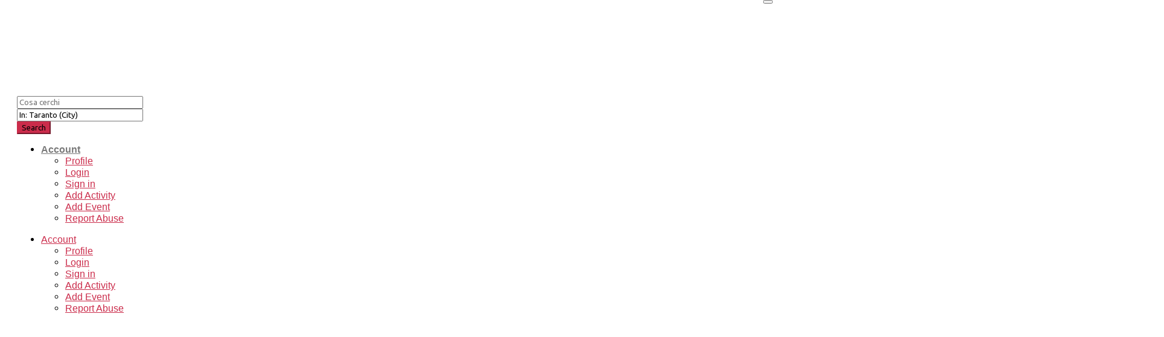

--- FILE ---
content_type: text/html; charset=UTF-8
request_url: https://www.dresego.com/en/structures/category/bed-and-breakfast-en/italy/puglia/taranto/
body_size: 58953
content:
<!DOCTYPE html><html lang="en-US"><head><meta charset="UTF-8"><script>if(navigator.userAgent.match(/MSIE|Internet Explorer/i)||navigator.userAgent.match(/Trident\/7\..*?rv:11/i)){var href=document.location.href;if(!href.match(/[?&]nowprocket/)){if(href.indexOf("?")==-1){if(href.indexOf("#")==-1){document.location.href=href+"?nowprocket=1"}else{document.location.href=href.replace("#","?nowprocket=1#")}}else{if(href.indexOf("#")==-1){document.location.href=href+"&nowprocket=1"}else{document.location.href=href.replace("#","&nowprocket=1#")}}}}</script><script>(()=>{class RocketLazyLoadScripts{constructor(){this.v="1.2.5.1",this.triggerEvents=["keydown","mousedown","mousemove","touchmove","touchstart","touchend","wheel"],this.userEventHandler=this.t.bind(this),this.touchStartHandler=this.i.bind(this),this.touchMoveHandler=this.o.bind(this),this.touchEndHandler=this.h.bind(this),this.clickHandler=this.u.bind(this),this.interceptedClicks=[],this.interceptedClickListeners=[],this.l(this),window.addEventListener("pageshow",(t=>{this.persisted=t.persisted,this.everythingLoaded&&this.m()})),document.addEventListener("DOMContentLoaded",(()=>{this.p()})),this.delayedScripts={normal:[],async:[],defer:[]},this.trash=[],this.allJQueries=[]}k(t){document.hidden?t.t():(this.triggerEvents.forEach((e=>window.addEventListener(e,t.userEventHandler,{passive:!0}))),window.addEventListener("touchstart",t.touchStartHandler,{passive:!0}),window.addEventListener("mousedown",t.touchStartHandler),document.addEventListener("visibilitychange",t.userEventHandler))}_(){this.triggerEvents.forEach((t=>window.removeEventListener(t,this.userEventHandler,{passive:!0}))),document.removeEventListener("visibilitychange",this.userEventHandler)}i(t){"HTML"!==t.target.tagName&&(window.addEventListener("touchend",this.touchEndHandler),window.addEventListener("mouseup",this.touchEndHandler),window.addEventListener("touchmove",this.touchMoveHandler,{passive:!0}),window.addEventListener("mousemove",this.touchMoveHandler),t.target.addEventListener("click",this.clickHandler),this.L(t.target,!0),this.M(t.target,"onclick","rocket-onclick"),this.C())}o(t){window.removeEventListener("touchend",this.touchEndHandler),window.removeEventListener("mouseup",this.touchEndHandler),window.removeEventListener("touchmove",this.touchMoveHandler,{passive:!0}),window.removeEventListener("mousemove",this.touchMoveHandler),t.target.removeEventListener("click",this.clickHandler),this.L(t.target,!1),this.M(t.target,"rocket-onclick","onclick"),this.O()}h(){window.removeEventListener("touchend",this.touchEndHandler),window.removeEventListener("mouseup",this.touchEndHandler),window.removeEventListener("touchmove",this.touchMoveHandler,{passive:!0}),window.removeEventListener("mousemove",this.touchMoveHandler)}u(t){t.target.removeEventListener("click",this.clickHandler),this.L(t.target,!1),this.M(t.target,"rocket-onclick","onclick"),this.interceptedClicks.push(t),t.preventDefault(),t.stopPropagation(),t.stopImmediatePropagation(),this.O()}D(){window.removeEventListener("touchstart",this.touchStartHandler,{passive:!0}),window.removeEventListener("mousedown",this.touchStartHandler),this.interceptedClicks.forEach((t=>{t.target.dispatchEvent(new MouseEvent("click",{view:t.view,bubbles:!0,cancelable:!0}))}))}l(t){EventTarget.prototype.addEventListenerBase=EventTarget.prototype.addEventListener,EventTarget.prototype.addEventListener=function(e,i,o){"click"!==e||t.windowLoaded||i===t.clickHandler||t.interceptedClickListeners.push({target:this,func:i,options:o}),(this||window).addEventListenerBase(e,i,o)}}L(t,e){this.interceptedClickListeners.forEach((i=>{i.target===t&&(e?t.removeEventListener("click",i.func,i.options):t.addEventListener("click",i.func,i.options))})),t.parentNode!==document.documentElement&&this.L(t.parentNode,e)}S(){return new Promise((t=>{this.T?this.O=t:t()}))}C(){this.T=!0}O(){this.T=!1}M(t,e,i){t.hasAttribute&&t.hasAttribute(e)&&(event.target.setAttribute(i,event.target.getAttribute(e)),event.target.removeAttribute(e))}t(){this._(this),"loading"===document.readyState?document.addEventListener("DOMContentLoaded",this.R.bind(this)):this.R()}p(){let t=[];document.querySelectorAll("script[type=rocketlazyloadscript][data-rocket-src]").forEach((e=>{let i=e.getAttribute("data-rocket-src");if(i&&0!==i.indexOf("data:")){0===i.indexOf("//")&&(i=location.protocol+i);try{const o=new URL(i).origin;o!==location.origin&&t.push({src:o,crossOrigin:e.crossOrigin||"module"===e.getAttribute("data-rocket-type")})}catch(t){}}})),t=[...new Map(t.map((t=>[JSON.stringify(t),t]))).values()],this.j(t,"preconnect")}async R(){this.lastBreath=Date.now(),this.P(this),this.F(this),this.q(),this.A(),this.I(),await this.U(this.delayedScripts.normal),await this.U(this.delayedScripts.defer),await this.U(this.delayedScripts.async);try{await this.W(),await this.H(this),await this.J()}catch(t){console.error(t)}window.dispatchEvent(new Event("rocket-allScriptsLoaded")),this.everythingLoaded=!0,this.S().then((()=>{this.D()})),this.N()}A(){document.querySelectorAll("script[type=rocketlazyloadscript]").forEach((t=>{t.hasAttribute("data-rocket-src")?t.hasAttribute("async")&&!1!==t.async?this.delayedScripts.async.push(t):t.hasAttribute("defer")&&!1!==t.defer||"module"===t.getAttribute("data-rocket-type")?this.delayedScripts.defer.push(t):this.delayedScripts.normal.push(t):this.delayedScripts.normal.push(t)}))}async B(t){if(await this.G(),!0!==t.noModule||!("noModule"in HTMLScriptElement.prototype))return new Promise((e=>{let i;function o(){(i||t).setAttribute("data-rocket-status","executed"),e()}try{if(navigator.userAgent.indexOf("Firefox/")>0||""===navigator.vendor)i=document.createElement("script"),[...t.attributes].forEach((t=>{let e=t.nodeName;"type"!==e&&("data-rocket-type"===e&&(e="type"),"data-rocket-src"===e&&(e="src"),i.setAttribute(e,t.nodeValue))})),t.text&&(i.text=t.text),i.hasAttribute("src")?(i.addEventListener("load",o),i.addEventListener("error",(function(){i.setAttribute("data-rocket-status","failed"),e()})),setTimeout((()=>{i.isConnected||e()}),1)):(i.text=t.text,o()),t.parentNode.replaceChild(i,t);else{const i=t.getAttribute("data-rocket-type"),n=t.getAttribute("data-rocket-src");i?(t.type=i,t.removeAttribute("data-rocket-type")):t.removeAttribute("type"),t.addEventListener("load",o),t.addEventListener("error",(function(){t.setAttribute("data-rocket-status","failed"),e()})),n?(t.removeAttribute("data-rocket-src"),t.src=n):t.src="data:text/javascript;base64,"+window.btoa(unescape(encodeURIComponent(t.text)))}}catch(i){t.setAttribute("data-rocket-status","failed"),e()}}));t.setAttribute("data-rocket-status","skipped")}async U(t){const e=t.shift();return e&&e.isConnected?(await this.B(e),this.U(t)):Promise.resolve()}I(){this.j([...this.delayedScripts.normal,...this.delayedScripts.defer,...this.delayedScripts.async],"preload")}j(t,e){var i=document.createDocumentFragment();t.forEach((t=>{const o=t.getAttribute&&t.getAttribute("data-rocket-src")||t.src;if(o){const n=document.createElement("link");n.href=o,n.rel=e,"preconnect"!==e&&(n.as="script"),t.getAttribute&&"module"===t.getAttribute("data-rocket-type")&&(n.crossOrigin=!0),t.crossOrigin&&(n.crossOrigin=t.crossOrigin),t.integrity&&(n.integrity=t.integrity),i.appendChild(n),this.trash.push(n)}})),document.head.appendChild(i)}P(t){let e={};function i(i,o){return e[o].eventsToRewrite.indexOf(i)>=0&&!t.everythingLoaded?"rocket-"+i:i}function o(t,o){!function(t){e[t]||(e[t]={originalFunctions:{add:t.addEventListener,remove:t.removeEventListener},eventsToRewrite:[]},t.addEventListener=function(){arguments[0]=i(arguments[0],t),e[t].originalFunctions.add.apply(t,arguments)},t.removeEventListener=function(){arguments[0]=i(arguments[0],t),e[t].originalFunctions.remove.apply(t,arguments)})}(t),e[t].eventsToRewrite.push(o)}function n(e,i){let o=e[i];e[i]=null,Object.defineProperty(e,i,{get:()=>o||function(){},set(n){t.everythingLoaded?o=n:e["rocket"+i]=o=n}})}o(document,"DOMContentLoaded"),o(window,"DOMContentLoaded"),o(window,"load"),o(window,"pageshow"),o(document,"readystatechange"),n(document,"onreadystatechange"),n(window,"onload"),n(window,"onpageshow")}F(t){let e;function i(e){return t.everythingLoaded?e:e.split(" ").map((t=>"load"===t||0===t.indexOf("load.")?"rocket-jquery-load":t)).join(" ")}function o(o){if(o&&o.fn&&!t.allJQueries.includes(o)){o.fn.ready=o.fn.init.prototype.ready=function(e){return t.domReadyFired?e.bind(document)(o):document.addEventListener("rocket-DOMContentLoaded",(()=>e.bind(document)(o))),o([])};const e=o.fn.on;o.fn.on=o.fn.init.prototype.on=function(){return this[0]===window&&("string"==typeof arguments[0]||arguments[0]instanceof String?arguments[0]=i(arguments[0]):"object"==typeof arguments[0]&&Object.keys(arguments[0]).forEach((t=>{const e=arguments[0][t];delete arguments[0][t],arguments[0][i(t)]=e}))),e.apply(this,arguments),this},t.allJQueries.push(o)}e=o}o(window.jQuery),Object.defineProperty(window,"jQuery",{get:()=>e,set(t){o(t)}})}async H(t){const e=document.querySelector("script[data-webpack]");e&&(await async function(){return new Promise((t=>{e.addEventListener("load",t),e.addEventListener("error",t)}))}(),await t.K(),await t.H(t))}async W(){this.domReadyFired=!0,await this.G(),document.dispatchEvent(new Event("rocket-readystatechange")),await this.G(),document.rocketonreadystatechange&&document.rocketonreadystatechange(),await this.G(),document.dispatchEvent(new Event("rocket-DOMContentLoaded")),await this.G(),window.dispatchEvent(new Event("rocket-DOMContentLoaded"))}async J(){await this.G(),document.dispatchEvent(new Event("rocket-readystatechange")),await this.G(),document.rocketonreadystatechange&&document.rocketonreadystatechange(),await this.G(),window.dispatchEvent(new Event("rocket-load")),await this.G(),window.rocketonload&&window.rocketonload(),await this.G(),this.allJQueries.forEach((t=>t(window).trigger("rocket-jquery-load"))),await this.G();const t=new Event("rocket-pageshow");t.persisted=this.persisted,window.dispatchEvent(t),await this.G(),window.rocketonpageshow&&window.rocketonpageshow({persisted:this.persisted}),this.windowLoaded=!0}m(){document.onreadystatechange&&document.onreadystatechange(),window.onload&&window.onload(),window.onpageshow&&window.onpageshow({persisted:this.persisted})}q(){const t=new Map;document.write=document.writeln=function(e){const i=document.currentScript;i||console.error("WPRocket unable to document.write this: "+e);const o=document.createRange(),n=i.parentElement;let s=t.get(i);void 0===s&&(s=i.nextSibling,t.set(i,s));const c=document.createDocumentFragment();o.setStart(c,0),c.appendChild(o.createContextualFragment(e)),n.insertBefore(c,s)}}async G(){Date.now()-this.lastBreath>45&&(await this.K(),this.lastBreath=Date.now())}async K(){return document.hidden?new Promise((t=>setTimeout(t))):new Promise((t=>requestAnimationFrame(t)))}N(){this.trash.forEach((t=>t.remove()))}static run(){const t=new RocketLazyLoadScripts;t.k(t)}}RocketLazyLoadScripts.run()})();</script><meta name='robots' content='index, follow, max-image-preview:large, max-snippet:-1, max-video-preview:-1' /> <style>img:is([sizes="auto" i], [sizes^="auto," i]) { contain-intrinsic-size: 3000px 1500px }</style><link rel="alternate" hreflang="it" href="https://www.dresego.com/strutture/category/bed-and-breakfast/italy/puglia/taranto/" /><link rel="alternate" hreflang="en" href="https://www.dresego.com/en/structures/category/bed-and-breakfast-en/italy/puglia/taranto/" /><link rel="alternate" hreflang="x-default" href="https://www.dresego.com/strutture/category/bed-and-breakfast/italy/puglia/taranto/" /> <!-- This site is optimized with the Yoast SEO plugin v26.3 - https://yoast.com/wordpress/plugins/seo/ --><title>Bed and Breakfast Archivi - DreseGo</title><link rel="preload" as="style" href="https://fonts.googleapis.com/css?family=Ubuntu%3A300%2C400%2C500&#038;display=swap" /><link rel="stylesheet" href="https://fonts.googleapis.com/css?family=Ubuntu%3A300%2C400%2C500&#038;display=swap" media="print" onload="this.media='all'" /><noscript><link rel="stylesheet" href="https://fonts.googleapis.com/css?family=Ubuntu%3A300%2C400%2C500&#038;display=swap" /></noscript><link rel="canonical" href="https://www.dresego.com/en/structures/category/bed-and-breakfast-en/italy/puglia/taranto/" /><meta property="og:locale" content="en_US" /><meta property="og:type" content="website" /><meta property="og:url" content="https://www.dresego.com/en/structures/category/bed-and-breakfast-en/italy/puglia/taranto/" /><meta property="og:site_name" content="DreseGo" /><meta name="twitter:card" content="summary_large_image" /> <script type="application/ld+json" class="yoast-schema-graph">{"@context":"https://schema.org","@graph":[{"@type":"CollectionPage","@id":"https://www.dresego.com/en/structures/category/bed-and-breakfast-en/italy/puglia/taranto/","url":"https://www.dresego.com/en/structures/category/bed-and-breakfast-en/italy/puglia/taranto/","name":"","isPartOf":{"@id":"https://www.dresego.com/en/#website"},"primaryImageOfPage":{"@id":"https://www.dresego.com/en/structures/category/bed-and-breakfast-en/italy/puglia/taranto/#primaryimage"},"image":{"@id":"https://www.dresego.com/en/structures/category/bed-and-breakfast-en/italy/puglia/taranto/#primaryimage"},"thumbnailUrl":"https://www.dresego.com/wp-content/uploads/2021/03/Camera-con-vista-2.jpg","breadcrumb":{"@id":"https://www.dresego.com/en/structures/category/bed-and-breakfast-en/italy/puglia/taranto/#breadcrumb"},"inLanguage":"en-US"},{"@type":"ImageObject","inLanguage":"en-US","@id":"https://www.dresego.com/en/structures/category/bed-and-breakfast-en/italy/puglia/taranto/#primaryimage","url":"https://www.dresego.com/wp-content/uploads/2021/03/Camera-con-vista-2.jpg","contentUrl":"https://www.dresego.com/wp-content/uploads/2021/03/Camera-con-vista-2.jpg","width":540,"height":358},{"@type":"BreadcrumbList","@id":"https://www.dresego.com/en/structures/category/bed-and-breakfast-en/italy/puglia/taranto/#breadcrumb","itemListElement":[{"@type":"ListItem","position":1,"name":"Home","item":"https://www.dresego.com/en/"},{"@type":"ListItem","position":2,"name":"Where to sleep","item":"https://www.dresego.com/en/structures/category/where-to-sleep/italy/puglia/taranto/"},{"@type":"ListItem","position":3,"name":"Italy","item":"https://www.dresego.com/en/structures/italy/"},{"@type":"ListItem","position":4,"name":"Puglia","item":"https://www.dresego.com/en/structures/italy/puglia/"},{"@type":"ListItem","position":5,"name":"Taranto","item":"https://www.dresego.com/en/structures/italy/puglia/taranto/"},{"@type":"ListItem","position":6,"name":"Bed and Breakfast"}]},{"@type":"WebSite","@id":"https://www.dresego.com/en/#website","url":"https://www.dresego.com/en/","name":"DreseGo","description":"Il motore di ricerca per il turismo","publisher":{"@id":"https://www.dresego.com/en/#organization"},"potentialAction":[{"@type":"SearchAction","target":{"@type":"EntryPoint","urlTemplate":"https://www.dresego.com/en/?s={search_term_string}"},"query-input":{"@type":"PropertyValueSpecification","valueRequired":true,"valueName":"search_term_string"}}],"inLanguage":"en-US"},{"@type":"Organization","@id":"https://www.dresego.com/en/#organization","name":"DreseGo","url":"https://www.dresego.com/en/","logo":{"@type":"ImageObject","inLanguage":"en-US","@id":"https://www.dresego.com/en/#/schema/logo/image/","url":"https://www.dresego.com/wp-content/uploads/2021/01/DreseGo-Avatar-New.png","contentUrl":"https://www.dresego.com/wp-content/uploads/2021/01/DreseGo-Avatar-New.png","width":1100,"height":204,"caption":"DreseGo"},"image":{"@id":"https://www.dresego.com/en/#/schema/logo/image/"}}]}</script> <!-- / Yoast SEO plugin. --><link rel='dns-prefetch' href='//static.addtoany.com' /><link rel='dns-prefetch' href='//www.recaptcha.net' /><link rel='dns-prefetch' href='//js.stripe.com' /><link rel='dns-prefetch' href='//www.googletagmanager.com' /><link rel='dns-prefetch' href='//fonts.googleapis.com' /><link rel='dns-prefetch' href='//use.fontawesome.com' /><link rel='dns-prefetch' href='//it.wikipedia.org' /><link rel='dns-prefetch' href='//www.danzeitalia.it' /><link rel='dns-prefetch' href='//www.diasport.it' /><link rel='dns-prefetch' href='//www.venereluxury.it' /><link rel='dns-prefetch' href='//www.facebook.com' /><link rel='dns-prefetch' href='//www.instagram.com' /><link rel='dns-prefetch' href='//www.tiktok.com' /><link rel='dns-prefetch' href='//www.youtube.com' /><link rel='dns-prefetch' href='//pagead2.googlesyndication.com' /><link href='https://fonts.gstatic.com' crossorigin rel='preconnect' /><link rel="alternate" type="application/rss+xml" title="DreseGo &raquo; Feed" href="https://www.dresego.com/en/feed/" /><link rel="alternate" type="application/rss+xml" title="DreseGo &raquo; Comments Feed" href="https://www.dresego.com/en/comments/feed/" /><link rel="alternate" type="application/rss+xml" title="DreseGo &raquo; Strutture Feed" href="https://www.dresego.com/en/structures/italy/puglia/taranto/feed/" /> <!-- www.dresego.com is managing ads with Advanced Ads 2.0.13 – https://wpadvancedads.com/ --><!--noptimize--><script type="rocketlazyloadscript" id="drese-ready"> window.advanced_ads_ready=function(e,a){a=a||"complete";var d=function(e){return"interactive"===a?"loading"!==e:"complete"===e};d(document.readyState)?e():document.addEventListener("readystatechange",(function(a){d(a.target.readyState)&&e()}),{once:"interactive"===a})},window.advanced_ads_ready_queue=window.advanced_ads_ready_queue||[]; </script> <!--/noptimize--><style id='wp-emoji-styles-inline-css' type='text/css'> img.wp-smiley, img.emoji {
 display: inline !important;
 border: none !important;
 box-shadow: none !important;
 height: 1em !important;
 width: 1em !important;
 margin: 0 0.07em !important;
 vertical-align: -0.1em !important;
 background: none !important;
 padding: 0 !important;
 } </style><link rel='stylesheet' id='wp-block-library-css' href='https://www.dresego.com/wp-includes/css/dist/block-library/style.min.css?ver=6.8.3' type='text/css' media='all' /> <style id='classic-theme-styles-inline-css' type='text/css'> /*! This file is auto-generated */
.wp-block-button__link{color:#fff;background-color:#32373c;border-radius:9999px;box-shadow:none;text-decoration:none;padding:calc(.667em + 2px) calc(1.333em + 2px);font-size:1.125em}.wp-block-file__button{background:#32373c;color:#fff;text-decoration:none} </style> <style id='bp-login-form-style-inline-css' type='text/css'> .widget_bp_core_login_widget .bp-login-widget-user-avatar{float:left}.widget_bp_core_login_widget .bp-login-widget-user-links{margin-left:70px}#bp-login-widget-form label{display:block;font-weight:600;margin:15px 0 5px;width:auto}#bp-login-widget-form input[type=password],#bp-login-widget-form input[type=text]{background-color:#fafafa;border:1px solid #d6d6d6;border-radius:0;font:inherit;font-size:100%;padding:.5em;width:100%}#bp-login-widget-form .bp-login-widget-register-link,#bp-login-widget-form .login-submit{display:inline;width:-moz-fit-content;width:fit-content}#bp-login-widget-form .bp-login-widget-register-link{margin-left:1em}#bp-login-widget-form .bp-login-widget-register-link a{filter:invert(1)}#bp-login-widget-form .bp-login-widget-pwd-link{font-size:80%} </style> <style id='bp-member-style-inline-css' type='text/css'> [data-type="bp/member"] input.components-placeholder__input{border:1px solid #757575;border-radius:2px;flex:1 1 auto;padding:6px 8px}.bp-block-member{position:relative}.bp-block-member .member-content{display:flex}.bp-block-member .user-nicename{display:block}.bp-block-member .user-nicename a{border:none;color:currentColor;text-decoration:none}.bp-block-member .bp-profile-button{width:100%}.bp-block-member .bp-profile-button a.button{bottom:10px;display:inline-block;margin:18px 0 0;position:absolute;right:0}.bp-block-member.has-cover .item-header-avatar,.bp-block-member.has-cover .member-content,.bp-block-member.has-cover .member-description{z-index:2}.bp-block-member.has-cover .member-content,.bp-block-member.has-cover .member-description{padding-top:75px}.bp-block-member.has-cover .bp-member-cover-image{background-color:#c5c5c5;background-position:top;background-repeat:no-repeat;background-size:cover;border:0;display:block;height:150px;left:0;margin:0;padding:0;position:absolute;top:0;width:100%;z-index:1}.bp-block-member img.avatar{height:auto;width:auto}.bp-block-member.avatar-none .item-header-avatar{display:none}.bp-block-member.avatar-none.has-cover{min-height:200px}.bp-block-member.avatar-full{min-height:150px}.bp-block-member.avatar-full .item-header-avatar{width:180px}.bp-block-member.avatar-thumb .member-content{align-items:center;min-height:50px}.bp-block-member.avatar-thumb .item-header-avatar{width:70px}.bp-block-member.avatar-full.has-cover{min-height:300px}.bp-block-member.avatar-full.has-cover .item-header-avatar{width:200px}.bp-block-member.avatar-full.has-cover img.avatar{background:#fffc;border:2px solid #fff;margin-left:20px}.bp-block-member.avatar-thumb.has-cover .item-header-avatar{padding-top:75px}.entry .entry-content .bp-block-member .user-nicename a{border:none;color:currentColor;text-decoration:none} </style> <style id='bp-members-style-inline-css' type='text/css'> [data-type="bp/members"] .components-placeholder.is-appender{min-height:0}[data-type="bp/members"] .components-placeholder.is-appender .components-placeholder__label:empty{display:none}[data-type="bp/members"] .components-placeholder input.components-placeholder__input{border:1px solid #757575;border-radius:2px;flex:1 1 auto;padding:6px 8px}[data-type="bp/members"].avatar-none .member-description{width:calc(100% - 44px)}[data-type="bp/members"].avatar-full .member-description{width:calc(100% - 224px)}[data-type="bp/members"].avatar-thumb .member-description{width:calc(100% - 114px)}[data-type="bp/members"] .member-content{position:relative}[data-type="bp/members"] .member-content .is-right{position:absolute;right:2px;top:2px}[data-type="bp/members"] .columns-2 .member-content .member-description,[data-type="bp/members"] .columns-3 .member-content .member-description,[data-type="bp/members"] .columns-4 .member-content .member-description{padding-left:44px;width:calc(100% - 44px)}[data-type="bp/members"] .columns-3 .is-right{right:-10px}[data-type="bp/members"] .columns-4 .is-right{right:-50px}.bp-block-members.is-grid{display:flex;flex-wrap:wrap;padding:0}.bp-block-members.is-grid .member-content{margin:0 1.25em 1.25em 0;width:100%}@media(min-width:600px){.bp-block-members.columns-2 .member-content{width:calc(50% - .625em)}.bp-block-members.columns-2 .member-content:nth-child(2n){margin-right:0}.bp-block-members.columns-3 .member-content{width:calc(33.33333% - .83333em)}.bp-block-members.columns-3 .member-content:nth-child(3n){margin-right:0}.bp-block-members.columns-4 .member-content{width:calc(25% - .9375em)}.bp-block-members.columns-4 .member-content:nth-child(4n){margin-right:0}}.bp-block-members .member-content{display:flex;flex-direction:column;padding-bottom:1em;text-align:center}.bp-block-members .member-content .item-header-avatar,.bp-block-members .member-content .member-description{width:100%}.bp-block-members .member-content .item-header-avatar{margin:0 auto}.bp-block-members .member-content .item-header-avatar img.avatar{display:inline-block}@media(min-width:600px){.bp-block-members .member-content{flex-direction:row;text-align:left}.bp-block-members .member-content .item-header-avatar,.bp-block-members .member-content .member-description{width:auto}.bp-block-members .member-content .item-header-avatar{margin:0}}.bp-block-members .member-content .user-nicename{display:block}.bp-block-members .member-content .user-nicename a{border:none;color:currentColor;text-decoration:none}.bp-block-members .member-content time{color:#767676;display:block;font-size:80%}.bp-block-members.avatar-none .item-header-avatar{display:none}.bp-block-members.avatar-full{min-height:190px}.bp-block-members.avatar-full .item-header-avatar{width:180px}.bp-block-members.avatar-thumb .member-content{min-height:80px}.bp-block-members.avatar-thumb .item-header-avatar{width:70px}.bp-block-members.columns-2 .member-content,.bp-block-members.columns-3 .member-content,.bp-block-members.columns-4 .member-content{display:block;text-align:center}.bp-block-members.columns-2 .member-content .item-header-avatar,.bp-block-members.columns-3 .member-content .item-header-avatar,.bp-block-members.columns-4 .member-content .item-header-avatar{margin:0 auto}.bp-block-members img.avatar{height:auto;max-width:-moz-fit-content;max-width:fit-content;width:auto}.bp-block-members .member-content.has-activity{align-items:center}.bp-block-members .member-content.has-activity .item-header-avatar{padding-right:1em}.bp-block-members .member-content.has-activity .wp-block-quote{margin-bottom:0;text-align:left}.bp-block-members .member-content.has-activity .wp-block-quote cite a,.entry .entry-content .bp-block-members .user-nicename a{border:none;color:currentColor;text-decoration:none} </style> <style id='bp-dynamic-members-style-inline-css' type='text/css'> .bp-dynamic-block-container .item-options{font-size:.5em;margin:0 0 1em;padding:1em 0}.bp-dynamic-block-container .item-options a.selected{font-weight:600}.bp-dynamic-block-container ul.item-list{list-style:none;margin:1em 0;padding-left:0}.bp-dynamic-block-container ul.item-list li{margin-bottom:1em}.bp-dynamic-block-container ul.item-list li:after,.bp-dynamic-block-container ul.item-list li:before{content:" ";display:table}.bp-dynamic-block-container ul.item-list li:after{clear:both}.bp-dynamic-block-container ul.item-list li .item-avatar{float:left;width:60px}.bp-dynamic-block-container ul.item-list li .item{margin-left:70px} </style> <style id='bp-online-members-style-inline-css' type='text/css'> .widget_bp_core_whos_online_widget .avatar-block,[data-type="bp/online-members"] .avatar-block{display:flex;flex-flow:row wrap}.widget_bp_core_whos_online_widget .avatar-block img,[data-type="bp/online-members"] .avatar-block img{margin:.5em} </style> <style id='bp-active-members-style-inline-css' type='text/css'> .widget_bp_core_recently_active_widget .avatar-block,[data-type="bp/active-members"] .avatar-block{display:flex;flex-flow:row wrap}.widget_bp_core_recently_active_widget .avatar-block img,[data-type="bp/active-members"] .avatar-block img{margin:.5em} </style> <style id='bp-latest-activities-style-inline-css' type='text/css'> .bp-latest-activities .components-flex.components-select-control select[multiple]{height:auto;padding:0 8px}.bp-latest-activities .components-flex.components-select-control select[multiple]+.components-input-control__suffix svg{display:none}.bp-latest-activities-block a,.entry .entry-content .bp-latest-activities-block a{border:none;text-decoration:none}.bp-latest-activities-block .activity-list.item-list blockquote{border:none;padding:0}.bp-latest-activities-block .activity-list.item-list blockquote .activity-item:not(.mini){box-shadow:1px 0 4px #00000026;padding:0 1em;position:relative}.bp-latest-activities-block .activity-list.item-list blockquote .activity-item:not(.mini):after,.bp-latest-activities-block .activity-list.item-list blockquote .activity-item:not(.mini):before{border-color:#0000;border-style:solid;content:"";display:block;height:0;left:15px;position:absolute;width:0}.bp-latest-activities-block .activity-list.item-list blockquote .activity-item:not(.mini):before{border-top-color:#00000026;border-width:9px;bottom:-18px;left:14px}.bp-latest-activities-block .activity-list.item-list blockquote .activity-item:not(.mini):after{border-top-color:#fff;border-width:8px;bottom:-16px}.bp-latest-activities-block .activity-list.item-list blockquote .activity-item.mini .avatar{display:inline-block;height:20px;margin-right:2px;vertical-align:middle;width:20px}.bp-latest-activities-block .activity-list.item-list footer{align-items:center;display:flex}.bp-latest-activities-block .activity-list.item-list footer img.avatar{border:none;display:inline-block;margin-right:.5em}.bp-latest-activities-block .activity-list.item-list footer .activity-time-since{font-size:90%}.bp-latest-activities-block .widget-error{border-left:4px solid #0b80a4;box-shadow:1px 0 4px #00000026}.bp-latest-activities-block .widget-error p{padding:0 1em} </style><link rel='stylesheet' id='html5-player-vimeo-style-css' href='https://www.dresego.com/wp-content/plugins/html5-video-player/build/blocks/html5-player-vimeo-style.min.css?ver=6.8.3' type='text/css' media='all' /> <style id='global-styles-inline-css' type='text/css'> :root{--wp--preset--aspect-ratio--square: 1;--wp--preset--aspect-ratio--4-3: 4/3;--wp--preset--aspect-ratio--3-4: 3/4;--wp--preset--aspect-ratio--3-2: 3/2;--wp--preset--aspect-ratio--2-3: 2/3;--wp--preset--aspect-ratio--16-9: 16/9;--wp--preset--aspect-ratio--9-16: 9/16;--wp--preset--color--black: #000000;--wp--preset--color--cyan-bluish-gray: #abb8c3;--wp--preset--color--white: #ffffff;--wp--preset--color--pale-pink: #f78da7;--wp--preset--color--vivid-red: #cf2e2e;--wp--preset--color--luminous-vivid-orange: #ff6900;--wp--preset--color--luminous-vivid-amber: #fcb900;--wp--preset--color--light-green-cyan: #7bdcb5;--wp--preset--color--vivid-green-cyan: #00d084;--wp--preset--color--pale-cyan-blue: #8ed1fc;--wp--preset--color--vivid-cyan-blue: #0693e3;--wp--preset--color--vivid-purple: #9b51e0;--wp--preset--gradient--vivid-cyan-blue-to-vivid-purple: linear-gradient(135deg,rgba(6,147,227,1) 0%,rgb(155,81,224) 100%);--wp--preset--gradient--light-green-cyan-to-vivid-green-cyan: linear-gradient(135deg,rgb(122,220,180) 0%,rgb(0,208,130) 100%);--wp--preset--gradient--luminous-vivid-amber-to-luminous-vivid-orange: linear-gradient(135deg,rgba(252,185,0,1) 0%,rgba(255,105,0,1) 100%);--wp--preset--gradient--luminous-vivid-orange-to-vivid-red: linear-gradient(135deg,rgba(255,105,0,1) 0%,rgb(207,46,46) 100%);--wp--preset--gradient--very-light-gray-to-cyan-bluish-gray: linear-gradient(135deg,rgb(238,238,238) 0%,rgb(169,184,195) 100%);--wp--preset--gradient--cool-to-warm-spectrum: linear-gradient(135deg,rgb(74,234,220) 0%,rgb(151,120,209) 20%,rgb(207,42,186) 40%,rgb(238,44,130) 60%,rgb(251,105,98) 80%,rgb(254,248,76) 100%);--wp--preset--gradient--blush-light-purple: linear-gradient(135deg,rgb(255,206,236) 0%,rgb(152,150,240) 100%);--wp--preset--gradient--blush-bordeaux: linear-gradient(135deg,rgb(254,205,165) 0%,rgb(254,45,45) 50%,rgb(107,0,62) 100%);--wp--preset--gradient--luminous-dusk: linear-gradient(135deg,rgb(255,203,112) 0%,rgb(199,81,192) 50%,rgb(65,88,208) 100%);--wp--preset--gradient--pale-ocean: linear-gradient(135deg,rgb(255,245,203) 0%,rgb(182,227,212) 50%,rgb(51,167,181) 100%);--wp--preset--gradient--electric-grass: linear-gradient(135deg,rgb(202,248,128) 0%,rgb(113,206,126) 100%);--wp--preset--gradient--midnight: linear-gradient(135deg,rgb(2,3,129) 0%,rgb(40,116,252) 100%);--wp--preset--font-size--small: 13px;--wp--preset--font-size--medium: 20px;--wp--preset--font-size--large: 36px;--wp--preset--font-size--x-large: 42px;--wp--preset--spacing--20: 0.44rem;--wp--preset--spacing--30: 0.67rem;--wp--preset--spacing--40: 1rem;--wp--preset--spacing--50: 1.5rem;--wp--preset--spacing--60: 2.25rem;--wp--preset--spacing--70: 3.38rem;--wp--preset--spacing--80: 5.06rem;--wp--preset--shadow--natural: 6px 6px 9px rgba(0, 0, 0, 0.2);--wp--preset--shadow--deep: 12px 12px 50px rgba(0, 0, 0, 0.4);--wp--preset--shadow--sharp: 6px 6px 0px rgba(0, 0, 0, 0.2);--wp--preset--shadow--outlined: 6px 6px 0px -3px rgba(255, 255, 255, 1), 6px 6px rgba(0, 0, 0, 1);--wp--preset--shadow--crisp: 6px 6px 0px rgba(0, 0, 0, 1);}:where(.is-layout-flex){gap: 0.5em;}:where(.is-layout-grid){gap: 0.5em;}body .is-layout-flex{display: flex;}.is-layout-flex{flex-wrap: wrap;align-items: center;}.is-layout-flex > :is(*, div){margin: 0;}body .is-layout-grid{display: grid;}.is-layout-grid > :is(*, div){margin: 0;}:where(.wp-block-columns.is-layout-flex){gap: 2em;}:where(.wp-block-columns.is-layout-grid){gap: 2em;}:where(.wp-block-post-template.is-layout-flex){gap: 1.25em;}:where(.wp-block-post-template.is-layout-grid){gap: 1.25em;}.has-black-color{color: var(--wp--preset--color--black) !important;}.has-cyan-bluish-gray-color{color: var(--wp--preset--color--cyan-bluish-gray) !important;}.has-white-color{color: var(--wp--preset--color--white) !important;}.has-pale-pink-color{color: var(--wp--preset--color--pale-pink) !important;}.has-vivid-red-color{color: var(--wp--preset--color--vivid-red) !important;}.has-luminous-vivid-orange-color{color: var(--wp--preset--color--luminous-vivid-orange) !important;}.has-luminous-vivid-amber-color{color: var(--wp--preset--color--luminous-vivid-amber) !important;}.has-light-green-cyan-color{color: var(--wp--preset--color--light-green-cyan) !important;}.has-vivid-green-cyan-color{color: var(--wp--preset--color--vivid-green-cyan) !important;}.has-pale-cyan-blue-color{color: var(--wp--preset--color--pale-cyan-blue) !important;}.has-vivid-cyan-blue-color{color: var(--wp--preset--color--vivid-cyan-blue) !important;}.has-vivid-purple-color{color: var(--wp--preset--color--vivid-purple) !important;}.has-black-background-color{background-color: var(--wp--preset--color--black) !important;}.has-cyan-bluish-gray-background-color{background-color: var(--wp--preset--color--cyan-bluish-gray) !important;}.has-white-background-color{background-color: var(--wp--preset--color--white) !important;}.has-pale-pink-background-color{background-color: var(--wp--preset--color--pale-pink) !important;}.has-vivid-red-background-color{background-color: var(--wp--preset--color--vivid-red) !important;}.has-luminous-vivid-orange-background-color{background-color: var(--wp--preset--color--luminous-vivid-orange) !important;}.has-luminous-vivid-amber-background-color{background-color: var(--wp--preset--color--luminous-vivid-amber) !important;}.has-light-green-cyan-background-color{background-color: var(--wp--preset--color--light-green-cyan) !important;}.has-vivid-green-cyan-background-color{background-color: var(--wp--preset--color--vivid-green-cyan) !important;}.has-pale-cyan-blue-background-color{background-color: var(--wp--preset--color--pale-cyan-blue) !important;}.has-vivid-cyan-blue-background-color{background-color: var(--wp--preset--color--vivid-cyan-blue) !important;}.has-vivid-purple-background-color{background-color: var(--wp--preset--color--vivid-purple) !important;}.has-black-border-color{border-color: var(--wp--preset--color--black) !important;}.has-cyan-bluish-gray-border-color{border-color: var(--wp--preset--color--cyan-bluish-gray) !important;}.has-white-border-color{border-color: var(--wp--preset--color--white) !important;}.has-pale-pink-border-color{border-color: var(--wp--preset--color--pale-pink) !important;}.has-vivid-red-border-color{border-color: var(--wp--preset--color--vivid-red) !important;}.has-luminous-vivid-orange-border-color{border-color: var(--wp--preset--color--luminous-vivid-orange) !important;}.has-luminous-vivid-amber-border-color{border-color: var(--wp--preset--color--luminous-vivid-amber) !important;}.has-light-green-cyan-border-color{border-color: var(--wp--preset--color--light-green-cyan) !important;}.has-vivid-green-cyan-border-color{border-color: var(--wp--preset--color--vivid-green-cyan) !important;}.has-pale-cyan-blue-border-color{border-color: var(--wp--preset--color--pale-cyan-blue) !important;}.has-vivid-cyan-blue-border-color{border-color: var(--wp--preset--color--vivid-cyan-blue) !important;}.has-vivid-purple-border-color{border-color: var(--wp--preset--color--vivid-purple) !important;}.has-vivid-cyan-blue-to-vivid-purple-gradient-background{background: var(--wp--preset--gradient--vivid-cyan-blue-to-vivid-purple) !important;}.has-light-green-cyan-to-vivid-green-cyan-gradient-background{background: var(--wp--preset--gradient--light-green-cyan-to-vivid-green-cyan) !important;}.has-luminous-vivid-amber-to-luminous-vivid-orange-gradient-background{background: var(--wp--preset--gradient--luminous-vivid-amber-to-luminous-vivid-orange) !important;}.has-luminous-vivid-orange-to-vivid-red-gradient-background{background: var(--wp--preset--gradient--luminous-vivid-orange-to-vivid-red) !important;}.has-very-light-gray-to-cyan-bluish-gray-gradient-background{background: var(--wp--preset--gradient--very-light-gray-to-cyan-bluish-gray) !important;}.has-cool-to-warm-spectrum-gradient-background{background: var(--wp--preset--gradient--cool-to-warm-spectrum) !important;}.has-blush-light-purple-gradient-background{background: var(--wp--preset--gradient--blush-light-purple) !important;}.has-blush-bordeaux-gradient-background{background: var(--wp--preset--gradient--blush-bordeaux) !important;}.has-luminous-dusk-gradient-background{background: var(--wp--preset--gradient--luminous-dusk) !important;}.has-pale-ocean-gradient-background{background: var(--wp--preset--gradient--pale-ocean) !important;}.has-electric-grass-gradient-background{background: var(--wp--preset--gradient--electric-grass) !important;}.has-midnight-gradient-background{background: var(--wp--preset--gradient--midnight) !important;}.has-small-font-size{font-size: var(--wp--preset--font-size--small) !important;}.has-medium-font-size{font-size: var(--wp--preset--font-size--medium) !important;}.has-large-font-size{font-size: var(--wp--preset--font-size--large) !important;}.has-x-large-font-size{font-size: var(--wp--preset--font-size--x-large) !important;}
:where(.wp-block-post-template.is-layout-flex){gap: 1.25em;}:where(.wp-block-post-template.is-layout-grid){gap: 1.25em;}
:where(.wp-block-columns.is-layout-flex){gap: 2em;}:where(.wp-block-columns.is-layout-grid){gap: 2em;}
:root :where(.wp-block-pullquote){font-size: 1.5em;line-height: 1.6;} </style><link rel='stylesheet' id='wpml-blocks-css' href='https://www.dresego.com/wp-content/plugins/sitepress-multilingual-cms/dist/css/blocks/wpml-blocks.min.css?ver=4.6.14' type='text/css' media='all' /><link rel='stylesheet' id='select2-css' href='https://www.dresego.com/wp-content/plugins/geodirectory/assets/css/select2/select2.min.css?ver=2.8.139' type='text/css' media='all' /><link rel='stylesheet' id='geodir-core-css' href='https://www.dresego.com/wp-content/plugins/geodirectory/assets/css/geodir-core.min.css?ver=2.8.139' type='text/css' media='all' /><link rel='stylesheet' id='geodir-event-css' href='https://www.dresego.com/wp-content/plugins/events-for-geodirectory/assets/css/geodir-event.min.css?ver=2.3.23' type='text/css' media='all' /><link rel='stylesheet' id='geodir-compare-css' href='https://www.dresego.com/wp-content/plugins/geodir-compare/includes/assets/geodir-compare.min.css?ver=1687995054' type='text/css' media='all' /><link rel='stylesheet' id='geodir-adv-search-css' href='https://www.dresego.com/wp-content/plugins/geodir_advance_search_filters/assets/css/geodir-adv-search.min.css?ver=2.3.3' type='text/css' media='all' /><link rel='stylesheet' id='geodir-claim-css' href='https://www.dresego.com/wp-content/plugins/geodir_claim_listing/assets/css/geodir-claim.min.css?ver=2.3' type='text/css' media='all' /><link rel='stylesheet' id='geodir-cp-css' href='https://www.dresego.com/wp-content/plugins/geodir_custom_posts/assets/css/geodir-cp.min.css?ver=2.3.4' type='text/css' media='all' /><link rel='stylesheet' id='geodir-location-css-css' href='https://www.dresego.com/wp-content/plugins/geodir_location_manager/assets/css/geodir-location-css.min.css?ver=2.3.8' type='text/css' media='all' /><link rel='stylesheet' id='geodir-pricing-css' href='https://www.dresego.com/wp-content/plugins/geodir_payment_manager/assets/css/geodir-pricing.min.css?ver=2.7.8' type='text/css' media='all' /><link rel='stylesheet' id='wpml-legacy-horizontal-list-0-css' href='https://www.dresego.com/wp-content/plugins/sitepress-multilingual-cms/templates/language-switchers/legacy-list-horizontal/style.min.css?ver=1' type='text/css' media='all' /> <style id='wpml-legacy-horizontal-list-0-inline-css' type='text/css'> .wpml-ls-statics-footer a, .wpml-ls-statics-footer .wpml-ls-sub-menu a, .wpml-ls-statics-footer .wpml-ls-sub-menu a:link, .wpml-ls-statics-footer li:not(.wpml-ls-current-language) .wpml-ls-link, .wpml-ls-statics-footer li:not(.wpml-ls-current-language) .wpml-ls-link:link {color:#444444;background-color:#ffffff;}.wpml-ls-statics-footer a, .wpml-ls-statics-footer .wpml-ls-sub-menu a:hover,.wpml-ls-statics-footer .wpml-ls-sub-menu a:focus, .wpml-ls-statics-footer .wpml-ls-sub-menu a:link:hover, .wpml-ls-statics-footer .wpml-ls-sub-menu a:link:focus {color:#000000;background-color:#eeeeee;}.wpml-ls-statics-footer .wpml-ls-current-language > a {color:#444444;background-color:#ffffff;}.wpml-ls-statics-footer .wpml-ls-current-language:hover>a, .wpml-ls-statics-footer .wpml-ls-current-language>a:focus {color:#000000;background-color:#eeeeee;} </style><link rel='stylesheet' id='list-manager-public-style-css' href='https://www.dresego.com/wp-content/plugins/geodir_list_manager/assets/css/list-manager-public-style.min.css?ver=2.0.0' type='text/css' media='all' /><link rel='stylesheet' id='recaptcha-public-style-css' href='https://www.dresego.com/wp-content/plugins/geodir_recaptcha/assets/css/recaptcha-public-style.min.css?ver=2.3.2' type='text/css' media='all' /><link rel='stylesheet' id='listimia-styles-css' href='https://www.dresego.com/wp-content/themes/listimia/css/theme.min.css?ver=6.8.3' type='text/css' media='all' /><link rel='stylesheet' id='child-style-css' href='https://www.dresego.com/wp-content/themes/listimia-child/style.css?ver=1' type='text/css' media='all' /><link rel='stylesheet' id='elementor-frontend-css' href='https://www.dresego.com/wp-content/plugins/elementor/assets/css/frontend.min.css?ver=3.32.5' type='text/css' media='all' /><link rel='stylesheet' id='widget-heading-css' href='https://www.dresego.com/wp-content/plugins/elementor/assets/css/widget-heading.min.css?ver=3.32.5' type='text/css' media='all' /><link rel='stylesheet' id='widget-image-css' href='https://www.dresego.com/wp-content/plugins/elementor/assets/css/widget-image.min.css?ver=3.32.5' type='text/css' media='all' /><link data-minify="1" rel='stylesheet' id='swiper-css' href='https://www.dresego.com/wp-content/cache/min/1/wp-content/plugins/elementor/assets/lib/swiper/v8/css/swiper.min.css?ver=1762760396' type='text/css' media='all' /><link rel='stylesheet' id='e-swiper-css' href='https://www.dresego.com/wp-content/plugins/elementor/assets/css/conditionals/e-swiper.min.css?ver=3.32.5' type='text/css' media='all' /><link rel='stylesheet' id='widget-nav-menu-css' href='https://www.dresego.com/wp-content/plugins/elementor-pro/assets/css/widget-nav-menu.min.css?ver=3.25.4' type='text/css' media='all' /><link rel='stylesheet' id='widget-posts-css' href='https://www.dresego.com/wp-content/plugins/elementor-pro/assets/css/widget-posts.min.css?ver=3.25.4' type='text/css' media='all' /><link rel='stylesheet' id='widget-divider-css' href='https://www.dresego.com/wp-content/plugins/elementor/assets/css/widget-divider.min.css?ver=3.32.5' type='text/css' media='all' /><link rel='stylesheet' id='widget-spacer-css' href='https://www.dresego.com/wp-content/plugins/elementor/assets/css/widget-spacer.min.css?ver=3.32.5' type='text/css' media='all' /><link rel='stylesheet' id='widget-social-icons-css' href='https://www.dresego.com/wp-content/plugins/elementor/assets/css/widget-social-icons.min.css?ver=3.32.5' type='text/css' media='all' /><link rel='stylesheet' id='e-apple-webkit-css' href='https://www.dresego.com/wp-content/plugins/elementor/assets/css/conditionals/apple-webkit.min.css?ver=3.32.5' type='text/css' media='all' /><link data-minify="1" rel='stylesheet' id='elementor-icons-css' href='https://www.dresego.com/wp-content/cache/min/1/wp-content/plugins/elementor/assets/lib/eicons/css/elementor-icons.min.css?ver=1762760396' type='text/css' media='all' /><link rel='stylesheet' id='elementor-post-19820-css' href='https://www.dresego.com/wp-content/uploads/elementor/css/post-19820.css?ver=1762760396' type='text/css' media='all' /><link rel='stylesheet' id='e-popup-style-css' href='https://www.dresego.com/wp-content/plugins/elementor-pro/assets/css/conditionals/popup.min.css?ver=3.25.4' type='text/css' media='all' /><link rel='stylesheet' id='elementor-post-52503-css' href='https://www.dresego.com/wp-content/uploads/elementor/css/post-52503.css?ver=1762760396' type='text/css' media='all' /><link rel='stylesheet' id='elementor-post-46583-css' href='https://www.dresego.com/wp-content/uploads/elementor/css/post-46583.css?ver=1762760492' type='text/css' media='all' /><link data-minify="1" rel='stylesheet' id='ayecode-ui-css' href='https://www.dresego.com/wp-content/cache/min/1/wp-content/plugins/geodirectory/vendor/ayecode/wp-ayecode-ui/assets-v5/css/ayecode-ui.min.css?ver=1762760396' type='text/css' media='all' /> <style id='ayecode-ui-inline-css' type='text/css'> html body{--bs-link-hover-color:rgba(var(--bs-primary-rgb),.75);--bs-link-color:var(--bs-primary)}.bsui .breadcrumb{--bs-breadcrumb-item-active-color:#cb2c4b}.bsui .navbar{--bs-nav-link-hover-color:#cb2c4b;--bs-navbar-hover-color:#cb2c4b;--bs-navbar-active-color:#cb2c4b}.bsui a{color:var(--bs-primary)}.bsui .text-primary{color:var(--bs-primary)!important}.bsui .dropdown-menu{--bs-dropdown-link-hover-color:var(--bs-primary);--bs-dropdown-link-active-color:var(--bs-primary)}.bsui .pagination{--bs-pagination-hover-color:var(--bs-primary);--bs-pagination-active-bg:var(--bs-primary)}.bsui .link-primary{color:var(--bs-primary-rgb)!important}.bsui .link-primary:hover{color:rgba(var(--bs-primary-rgb),.8)!important}.bsui .btn-primary{--bs-btn-bg:#cb2c4b;--bs-btn-border-color:#cb2c4b;--bs-btn-hover-bg:rgba(var(--bs-primary-rgb),.9);--bs-btn-hover-border-color:rgba(var(--bs-primary-rgb),.9);--bs-btn-focus-shadow-rgb:--bs-primary-rgb;--bs-btn-active-bg:rgba(var(--bs-primary-rgb),.9);--bs-btn-active-border-color:rgba(var(--bs-primary-rgb),.9);--bs-btn-active-shadow:unset;--bs-btn-disabled-bg:rgba(var(--bs-primary-rgb),.5);--bs-btn-disabled-border-color:rgba(var(--bs-primary-rgb),.1)}.bsui .btn-outline-primary{--bs-btn-color:#cb2c4b;--bs-btn-border-color:#cb2c4b;--bs-btn-hover-bg:rgba(var(--bs-primary-rgb),.9);--bs-btn-hover-border-color:rgba(var(--bs-primary-rgb),.9);--bs-btn-focus-shadow-rgb:--bs-primary-rgb;--bs-btn-active-bg:rgba(var(--bs-primary-rgb),.9);--bs-btn-active-border-color:rgba(var(--bs-primary-rgb),.9);--bs-btn-active-shadow:unset;--bs-btn-disabled-bg:rgba(var(--bs-primary-rgb),.5);--bs-btn-disabled-border-color:rgba(var(--bs-primary-rgb),.1)}.bsui .btn-primary:hover{box-shadow:0 .25rem .25rem .125rem rgb(var(--bs-primary-rgb),.1),0 .375rem .75rem -.125rem rgb(var(--bs-primary-rgb),.4)}.bsui .btn-translucent-primary{color:rgb(var(--bs-primary-rgb))}.bsui .btn-translucent-primary:hover,.bsui .btn-translucent-primary:focus,.bsui .btn-translucent-primary.focus{background-color:rgb(var(--bs-primary-rgb))}html body{--bs-primary:#cb2c4b}html body{--bs-primary-rgb:203,44,75}.bsui .btn-primary:hover,.bsui .btn-primary:focus,.bsui .btn-primary.focus{background-color:#bc2946;border-color:#b72844}.bsui .btn-outline-primary:not(:disabled):not(.disabled):active:focus,.bsui .btn-outline-primary:not(:disabled):not(.disabled).active:focus,.show>.bsui .btn-outline-primary.dropdown-toggle:focus{box-shadow:0 0 0 .2rem #cb2c4b40}.bsui .btn-primary:not(:disabled):not(.disabled):active,.bsui .btn-primary:not(:disabled):not(.disabled).active,.show>.bsui .btn-primary.dropdown-toggle{background-color:#b72844;border-color:#b22742}.bsui .btn-primary:not(:disabled):not(.disabled):active:focus,.bsui .btn-primary:not(:disabled):not(.disabled).active:focus,.show>.bsui .btn-primary.dropdown-toggle:focus{box-shadow:0 0 0 .2rem #cb2c4b40}.bsui .btn-primary:not(:disabled):not(.disabled):active:focus,.bsui .btn-primary:not(:disabled):not(.disabled):focus{box-shadow:0 .25rem .25rem .125rem rgba(var(--bs-primary-rgb),.1),0 .375rem .75rem -.125rem rgba(var(--bs-primary-rgb),.4)}.bsui .alert-primary{--bs-alert-bg:rgba(var(--bs-primary-rgb),.1)!important;--bs-alert-border-color:rgba(var(--bs-primary-rgb),.25)!important;--bs-alert-color:rgba(var(--bs-primary-rgb),1)!important}body.modal-open #wpadminbar{z-index:999}.embed-responsive-16by9 .fluid-width-video-wrapper{padding:0!important;position:initial} </style><link rel='stylesheet' id='addtoany-css' href='https://www.dresego.com/wp-content/plugins/add-to-any/addtoany.min.css?ver=1.16' type='text/css' media='all' /><link rel='stylesheet' id='gdcluster-leaflet-css-css' href='https://www.dresego.com/wp-content/plugins/geodir_marker_cluster/assets/js/leaflet/gdcluster-leaflet-css.min.css?ver=2.3' type='text/css' media='all' /><link data-minify="1" rel='stylesheet' id='font-awesome-css' href='https://www.dresego.com/wp-content/cache/min/1/releases/v6.7.2/css/all.css?ver=1762760396' type='text/css' media='all' /> <style id='rocket-lazyload-inline-css' type='text/css'> .rll-youtube-player{position:relative;padding-bottom:56.23%;height:0;overflow:hidden;max-width:100%;}.rll-youtube-player:focus-within{outline: 2px solid currentColor;outline-offset: 5px;}.rll-youtube-player iframe{position:absolute;top:0;left:0;width:100%;height:100%;z-index:100;background:0 0}.rll-youtube-player img{bottom:0;display:block;left:0;margin:auto;max-width:100%;width:100%;position:absolute;right:0;top:0;border:none;height:auto;-webkit-transition:.4s all;-moz-transition:.4s all;transition:.4s all}.rll-youtube-player img:hover{-webkit-filter:brightness(75%)}.rll-youtube-player .play{height:100%;width:100%;left:0;top:0;position:absolute;background:url(https://www.dresego.com/wp-content/plugins/wp-rocket/assets/img/youtube.png) no-repeat center;background-color: transparent !important;cursor:pointer;border:none;} </style><link data-minify="1" rel='stylesheet' id='elementor-gf-local-roboto-css' href='https://www.dresego.com/wp-content/cache/min/1/wp-content/uploads/elementor/google-fonts/css/elementor-gf-local-roboto.min.css?ver=1762760396' type='text/css' media='all' /><link data-minify="1" rel='stylesheet' id='elementor-gf-local-robotoslab-css' href='https://www.dresego.com/wp-content/cache/min/1/wp-content/uploads/elementor/google-fonts/css/elementor-gf-local-robotoslab.min.css?ver=1762760396' type='text/css' media='all' /><link data-minify="1" rel='stylesheet' id='elementor-gf-local-rubik-css' href='https://www.dresego.com/wp-content/cache/min/1/wp-content/uploads/elementor/google-fonts/css/elementor-gf-local-rubik.min.css?ver=1762760396' type='text/css' media='all' /><link rel='stylesheet' id='elementor-icons-shared-0-css' href='https://www.dresego.com/wp-content/plugins/elementor/assets/lib/font-awesome/css/fontawesome.min.css?ver=5.15.3' type='text/css' media='all' /><link data-minify="1" rel='stylesheet' id='elementor-icons-fa-solid-css' href='https://www.dresego.com/wp-content/cache/min/1/wp-content/plugins/elementor/assets/lib/font-awesome/css/solid.min.css?ver=1762760396' type='text/css' media='all' /><link data-minify="1" rel='stylesheet' id='elementor-icons-fa-brands-css' href='https://www.dresego.com/wp-content/cache/min/1/wp-content/plugins/elementor/assets/lib/font-awesome/css/brands.min.css?ver=1762760396' type='text/css' media='all' /> <script type="rocketlazyloadscript" data-rocket-type="text/javascript" data-rocket-src="https://www.dresego.com/wp-includes/js/jquery/jquery.min.js?ver=3.7.1" id="jquery-core-js"></script> <script type="rocketlazyloadscript" data-rocket-type="text/javascript" id="jquery-core-js-after"> /* <![CDATA[ */
window.gdSetMap = window.gdSetMap || 'osm';window.gdLoadMap = window.gdLoadMap || '';
/* ]]> */ </script> <script type="rocketlazyloadscript" data-rocket-type="text/javascript" data-rocket-src="https://www.dresego.com/wp-includes/js/jquery/jquery-migrate.min.js?ver=3.4.1" id="jquery-migrate-js"></script> <script type="rocketlazyloadscript" data-rocket-type="text/javascript" id="jquery-js-after"> /* <![CDATA[ */
window.gdSetMap = window.gdSetMap || 'osm';window.gdLoadMap = window.gdLoadMap || '';
/* ]]> */ </script> <script type="rocketlazyloadscript" data-rocket-type="text/javascript" data-rocket-src="https://www.dresego.com/wp-content/plugins/geodir_custom_posts/assets/js/widget.min.js?ver=2.3.4" id="geodir-cp-widget-js"></script> <script type="rocketlazyloadscript" data-rocket-type="text/javascript" data-rocket-src="https://www.dresego.com/wp-content/plugins/geodirectory/assets/js/select2/select2.full.min.js?ver=4.0.4" id="select2-js"></script> <script type="rocketlazyloadscript" data-rocket-type="text/javascript" id="bootstrap-dummy-js-after"> /* <![CDATA[ */
function aui_init_greedy_nav(){jQuery('nav.greedy').each(function(i,obj){if(jQuery(this).hasClass("being-greedy")){return true}jQuery(this).addClass('navbar-expand');jQuery(this).off('shown.bs.tab').on('shown.bs.tab',function(e){if(jQuery(e.target).closest('.dropdown-menu').hasClass('greedy-links')){jQuery(e.target).closest('.greedy').find('.greedy-btn.dropdown').attr('aria-expanded','false');jQuery(e.target).closest('.greedy-links').removeClass('show').addClass('d-none')}});jQuery(document).off('mousemove','.greedy-btn').on('mousemove','.greedy-btn',function(e){jQuery('.dropdown-menu.greedy-links').removeClass('d-none')});var $vlinks='';var $dDownClass='';var ddItemClass='greedy-nav-item';if(jQuery(this).find('.navbar-nav').length){if(jQuery(this).find('.navbar-nav').hasClass("being-greedy")){return true}$vlinks=jQuery(this).find('.navbar-nav').addClass("being-greedy w-100").removeClass('overflow-hidden')}else if(jQuery(this).find('.nav').length){if(jQuery(this).find('.nav').hasClass("being-greedy")){return true}$vlinks=jQuery(this).find('.nav').addClass("being-greedy w-100").removeClass('overflow-hidden');$dDownClass=' mt-0 p-0 zi-5 ';ddItemClass+=' mt-0 me-0'}else{return false}jQuery($vlinks).append('<li class="nav-item list-unstyled ml-auto greedy-btn d-none dropdown"><button data-bs-toggle="collapse" class="nav-link greedy-nav-link" role="button"><i class="fas fa-ellipsis-h"></i> <span class="greedy-count badge bg-dark rounded-pill"></span></button><ul class="greedy-links dropdown-menu dropdown-menu-end '+$dDownClass+'"></ul></li>');var $hlinks=jQuery(this).find('.greedy-links');var $btn=jQuery(this).find('.greedy-btn');var numOfItems=0;var totalSpace=0;var closingTime=1000;var breakWidths=[];$vlinks.children().outerWidth(function(i,w){totalSpace+=w;numOfItems+=1;breakWidths.push(totalSpace)});var availableSpace,numOfVisibleItems,requiredSpace,buttonSpace,timer;function check(){buttonSpace=$btn.width();availableSpace=$vlinks.width()-10;numOfVisibleItems=$vlinks.children().length;requiredSpace=breakWidths[numOfVisibleItems-1];if(numOfVisibleItems>1&&requiredSpace>availableSpace){var $li=$vlinks.children().last().prev();$li.removeClass('nav-item').addClass(ddItemClass);if(!jQuery($hlinks).children().length){$li.find('.nav-link').addClass('w-100 dropdown-item rounded-0 rounded-bottom')}else{jQuery($hlinks).find('.nav-link').removeClass('rounded-top');$li.find('.nav-link').addClass('w-100 dropdown-item rounded-0 rounded-top')}$li.prependTo($hlinks);numOfVisibleItems-=1;check()}else if(availableSpace>breakWidths[numOfVisibleItems]){$hlinks.children().first().insertBefore($btn);numOfVisibleItems+=1;check()}jQuery($btn).find(".greedy-count").html(numOfItems-numOfVisibleItems);if(numOfVisibleItems===numOfItems){$btn.addClass('d-none')}else $btn.removeClass('d-none')}jQuery(window).on("resize",function(){check()});check()})}function aui_select2_locale(){var aui_select2_params={"i18n_select_state_text":"Select an option\u2026","i18n_no_matches":"No matches found","i18n_ajax_error":"Loading failed","i18n_input_too_short_1":"Please enter 1 or more characters","i18n_input_too_short_n":"Please enter %item% or more characters","i18n_input_too_long_1":"Please delete 1 character","i18n_input_too_long_n":"Please delete %item% characters","i18n_selection_too_long_1":"You can only select 1 item","i18n_selection_too_long_n":"You can only select %item% items","i18n_load_more":"Loading more results\u2026","i18n_searching":"Searching\u2026"};return{theme:"bootstrap-5",width:jQuery(this).data('width')?jQuery(this).data('width'):jQuery(this).hasClass('w-100')?'100%':'style',placeholder:jQuery(this).data('placeholder'),language:{errorLoading:function(){return aui_select2_params.i18n_searching},inputTooLong:function(args){var overChars=args.input.length-args.maximum;if(1===overChars){return aui_select2_params.i18n_input_too_long_1}return aui_select2_params.i18n_input_too_long_n.replace('%item%',overChars)},inputTooShort:function(args){var remainingChars=args.minimum-args.input.length;if(1===remainingChars){return aui_select2_params.i18n_input_too_short_1}return aui_select2_params.i18n_input_too_short_n.replace('%item%',remainingChars)},loadingMore:function(){return aui_select2_params.i18n_load_more},maximumSelected:function(args){if(args.maximum===1){return aui_select2_params.i18n_selection_too_long_1}return aui_select2_params.i18n_selection_too_long_n.replace('%item%',args.maximum)},noResults:function(){return aui_select2_params.i18n_no_matches},searching:function(){return aui_select2_params.i18n_searching}}}}function aui_init_select2(){var select2_args=jQuery.extend({},aui_select2_locale());jQuery("select.aui-select2").each(function(){if(!jQuery(this).hasClass("select2-hidden-accessible")){jQuery(this).select2(select2_args)}})}function aui_time_ago(selector){var aui_timeago_params={"prefix_ago":"","suffix_ago":" ago","prefix_after":"after ","suffix_after":"","seconds":"less than a minute","minute":"about a minute","minutes":"%d minutes","hour":"about an hour","hours":"about %d hours","day":"a day","days":"%d days","month":"about a month","months":"%d months","year":"about a year","years":"%d years"};var templates={prefix:aui_timeago_params.prefix_ago,suffix:aui_timeago_params.suffix_ago,seconds:aui_timeago_params.seconds,minute:aui_timeago_params.minute,minutes:aui_timeago_params.minutes,hour:aui_timeago_params.hour,hours:aui_timeago_params.hours,day:aui_timeago_params.day,days:aui_timeago_params.days,month:aui_timeago_params.month,months:aui_timeago_params.months,year:aui_timeago_params.year,years:aui_timeago_params.years};var template=function(t,n){return templates[t]&&templates[t].replace(/%d/i,Math.abs(Math.round(n)))};var timer=function(time){if(!time)return;time=time.replace(/\.\d+/,"");time=time.replace(/-/,"/").replace(/-/,"/");time=time.replace(/T/," ").replace(/Z/," UTC");time=time.replace(/([\+\-]\d\d)\:?(\d\d)/," $1$2");time=new Date(time*1000||time);var now=new Date();var seconds=((now.getTime()-time)*.001)>>0;var minutes=seconds/60;var hours=minutes/60;var days=hours/24;var years=days/365;return templates.prefix+(seconds<45&&template('seconds',seconds)||seconds<90&&template('minute',1)||minutes<45&&template('minutes',minutes)||minutes<90&&template('hour',1)||hours<24&&template('hours',hours)||hours<42&&template('day',1)||days<30&&template('days',days)||days<45&&template('month',1)||days<365&&template('months',days/30)||years<1.5&&template('year',1)||template('years',years))+templates.suffix};var elements=document.getElementsByClassName(selector);if(selector&&elements&&elements.length){for(var i in elements){var $el=elements[i];if(typeof $el==='object'){$el.innerHTML='<i class="far fa-clock"></i> '+timer($el.getAttribute('title')||$el.getAttribute('datetime'))}}}setTimeout(function(){aui_time_ago(selector)},60000)}function aui_init_tooltips(){jQuery('[data-bs-toggle="tooltip"]').tooltip();jQuery('[data-bs-toggle="popover"]').popover();jQuery('[data-bs-toggle="popover-html"]').popover({html:true,sanitize:false});jQuery('[data-bs-toggle="popover"],[data-bs-toggle="popover-html"]').on('inserted.bs.popover',function(){jQuery('body > .popover').wrapAll("<div class='bsui' />")})}$aui_doing_init_flatpickr=false;function aui_init_flatpickr(){if(typeof jQuery.fn.flatpickr==="function"&&!$aui_doing_init_flatpickr){$aui_doing_init_flatpickr=true;try{flatpickr.localize({weekdays:{shorthand:['Sun','Mon','Tue','Wed','Thu','Fri','Sat'],longhand:['Sun','Mon','Tue','Wed','Thu','Fri','Sat'],},months:{shorthand:['Jan','Feb','Mar','Apr','May','Jun','Jul','Aug','Sep','Oct','Nov','Dec'],longhand:['January','February','March','April','May','June','July','August','September','October','November','December'],},daysInMonth:[31,28,31,30,31,30,31,31,30,31,30,31],firstDayOfWeek:1,ordinal:function(nth){var s=nth%100;if(s>3&&s<21)return"th";switch(s%10){case 1:return"st";case 2:return"nd";case 3:return"rd";default:return"th"}},rangeSeparator:' to ',weekAbbreviation:'Wk',scrollTitle:'Scroll to increment',toggleTitle:'Click to toggle',amPM:['AM','PM'],yearAriaLabel:'Year',hourAriaLabel:'Hour',minuteAriaLabel:'Minute',time_24hr:false})}catch(err){console.log(err.message)}jQuery('input[data-aui-init="flatpickr"]:not(.flatpickr-input)').flatpickr()}$aui_doing_init_flatpickr=false}$aui_doing_init_iconpicker=false;function aui_init_iconpicker(){if(typeof jQuery.fn.iconpicker==="function"&&!$aui_doing_init_iconpicker){$aui_doing_init_iconpicker=true;jQuery('input[data-aui-init="iconpicker"]:not(.iconpicker-input)').iconpicker()}$aui_doing_init_iconpicker=false}function aui_modal_iframe($title,$url,$footer,$dismissible,$class,$dialog_class,$body_class,responsive){if(!$body_class){$body_class='p-0'}var wClass='text-center position-absolute w-100 text-dark overlay overlay-white p-0 m-0 d-flex justify-content-center align-items-center';var wStyle='';var sStyle='';var $body="",sClass="w-100 p-0 m-0";if(responsive){$body+='<div class="embed-responsive embed-responsive-16by9 ratio ratio-16x9">';wClass+=' h-100';sClass+=' embed-responsive-item'}else{wClass+=' vh-100';sClass+=' vh-100';wStyle+=' height: 90vh !important;';sStyle+=' height: 90vh !important;'}$body+='<div class="ac-preview-loading '+wClass+'" style="left:0;top:0;'+wStyle+'"><div class="spinner-border" role="status"></div></div>';$body+='<iframe id="embedModal-iframe" class="'+sClass+'" style="'+sStyle+'" src="" width="100%" height="100%" frameborder="0" allowtransparency="true"></iframe>';if(responsive){$body+='</div>'}$m=aui_modal($title,$body,$footer,$dismissible,$class,$dialog_class,$body_class);const auiModal=document.getElementById('aui-modal');auiModal.addEventListener('shown.bs.modal',function(e){iFrame=jQuery('#embedModal-iframe');jQuery('.ac-preview-loading').removeClass('d-none').addClass('d-flex');iFrame.attr({src:$url});iFrame.load(function(){jQuery('.ac-preview-loading').removeClass('d-flex').addClass('d-none')})});return $m}function aui_modal($title,$body,$footer,$dismissible,$class,$dialog_class,$body_class){if(!$class){$class=''}if(!$dialog_class){$dialog_class=''}if(!$body){$body='<div class="text-center"><div class="spinner-border" role="status"></div></div>'}jQuery('.aui-modal').remove();jQuery('.modal-backdrop').remove();jQuery('body').css({overflow:'','padding-right':''});var $modal='';$modal+='<div id="aui-modal" class="modal aui-modal fade shadow bsui '+$class+'" tabindex="-1">'+'<div class="modal-dialog modal-dialog-centered '+$dialog_class+'">'+'<div class="modal-content border-0 shadow">';if($title){$modal+='<div class="modal-header">'+'<h5 class="modal-title">'+$title+'</h5>';if($dismissible){$modal+='<button type="button" class="btn-close" data-bs-dismiss="modal" aria-label="Close">'+'</button>'}$modal+='</div>'}$modal+='<div class="modal-body '+$body_class+'">'+$body+'</div>';if($footer){$modal+='<div class="modal-footer">'+$footer+'</div>'}$modal+='</div>'+'</div>'+'</div>';jQuery('body').append($modal);const ayeModal=new bootstrap.Modal('.aui-modal',{});ayeModal.show()}function aui_conditional_fields(form){jQuery(form).find(".aui-conditional-field").each(function(){var $element_require=jQuery(this).data('element-require');if($element_require){$element_require=$element_require.replace("&#039;","'");$element_require=$element_require.replace("&quot;",'"');if(aui_check_form_condition($element_require,form)){jQuery(this).removeClass('d-none')}else{jQuery(this).addClass('d-none')}}})}function aui_check_form_condition(condition,form){if(form){condition=condition.replace(/\(form\)/g,"('"+form+"')")}return new Function("return "+condition+";")()}jQuery.fn.aui_isOnScreen=function(){var win=jQuery(window);var viewport={top:win.scrollTop(),left:win.scrollLeft()};viewport.right=viewport.left+win.width();viewport.bottom=viewport.top+win.height();var bounds=this.offset();bounds.right=bounds.left+this.outerWidth();bounds.bottom=bounds.top+this.outerHeight();return(!(viewport.right<bounds.left||viewport.left>bounds.right||viewport.bottom<bounds.top||viewport.top>bounds.bottom))};function aui_carousel_maybe_show_multiple_items($carousel){var $items={};var $item_count=0;if(!jQuery($carousel).find('.carousel-inner-original').length){jQuery($carousel).append('<div class="carousel-inner-original d-none">'+jQuery($carousel).find('.carousel-inner').html().replaceAll('carousel-item','not-carousel-item')+'</div>')}jQuery($carousel).find('.carousel-inner-original .not-carousel-item').each(function(){$items[$item_count]=jQuery(this).html();$item_count++});if(!$item_count){return}if(jQuery(window).width()<=576){if(jQuery($carousel).find('.carousel-inner').hasClass('aui-multiple-items')&&jQuery($carousel).find('.carousel-inner-original').length){jQuery($carousel).find('.carousel-inner').removeClass('aui-multiple-items').html(jQuery($carousel).find('.carousel-inner-original').html().replaceAll('not-carousel-item','carousel-item'));jQuery($carousel).find(".carousel-indicators li").removeClass("d-none")}}else{var $md_count=jQuery($carousel).data('limit_show');var $md_cols_count=jQuery($carousel).data('cols_show');var $new_items='';var $new_items_count=0;var $new_item_count=0;var $closed=true;Object.keys($items).forEach(function(key,index){if(index!=0&&Number.isInteger(index/$md_count)){$new_items+='</div></div>';$closed=true}if(index==0||Number.isInteger(index/$md_count)){$row_cols_class=$md_cols_count?' g-lg-4 g-3 row-cols-1 row-cols-lg-'+$md_cols_count:'';$active=index==0?'active':'';$new_items+='<div class="carousel-item '+$active+'"><div class="row'+$row_cols_class+' ">';$closed=false;$new_items_count++;$new_item_count=0}$new_items+='<div class="col ">'+$items[index]+'</div>';$new_item_count++});if(!$closed){if($md_count-$new_item_count>0){$placeholder_count=$md_count-$new_item_count;while($placeholder_count>0){$new_items+='<div class="col "></div>';$placeholder_count--}}$new_items+='</div></div>'}jQuery($carousel).find('.carousel-inner').addClass('aui-multiple-items').html($new_items);jQuery($carousel).find('.carousel-item.active img').each(function(){if(real_srcset=jQuery(this).attr("data-srcset")){if(!jQuery(this).attr("srcset"))jQuery(this).attr("srcset",real_srcset)}if(real_src=jQuery(this).attr("data-src")){if(!jQuery(this).attr("srcset"))jQuery(this).attr("src",real_src)}});$hide_count=$new_items_count-1;jQuery($carousel).find(".carousel-indicators li:gt("+$hide_count+")").addClass("d-none")}jQuery(window).trigger("aui_carousel_multiple")}function aui_init_carousel_multiple_items(){jQuery(window).on("resize",function(){jQuery('.carousel-multiple-items').each(function(){aui_carousel_maybe_show_multiple_items(this)})});jQuery('.carousel-multiple-items').each(function(){aui_carousel_maybe_show_multiple_items(this)})}function init_nav_sub_menus(){jQuery('.navbar-multi-sub-menus').each(function(i,obj){if(jQuery(this).hasClass("has-sub-sub-menus")){return true}jQuery(this).addClass('has-sub-sub-menus');jQuery(this).find('.dropdown-menu a.dropdown-toggle').on('click',function(e){var $el=jQuery(this);$el.toggleClass('active-dropdown');var $parent=jQuery(this).offsetParent(".dropdown-menu");if(!jQuery(this).next().hasClass('show')){jQuery(this).parents('.dropdown-menu').first().find('.show').removeClass("show")}var $subMenu=jQuery(this).next(".dropdown-menu");$subMenu.toggleClass('show');jQuery(this).parent("li").toggleClass('show');jQuery(this).parents('li.nav-item.dropdown.show').on('hidden.bs.dropdown',function(e){jQuery('.dropdown-menu .show').removeClass("show");$el.removeClass('active-dropdown')});if(!$parent.parent().hasClass('navbar-nav')){$el.next().addClass('position-relative border-top border-bottom')}return false})})}function aui_lightbox_embed($link,ele){ele.preventDefault();jQuery('.aui-carousel-modal').remove();var $modal='<div class="modal fade aui-carousel-modal bsui" id="aui-carousel-modal" tabindex="-1" role="dialog" aria-labelledby="aui-modal-title" aria-hidden="true"><div class="modal-dialog modal-dialog-centered modal-xl mw-100"><div class="modal-content bg-transparent border-0 shadow-none"><div class="modal-header"><h5 class="modal-title" id="aui-modal-title"></h5></div><div class="modal-body text-center"><i class="fas fa-circle-notch fa-spin fa-3x"></i></div></div></div></div>';jQuery('body').append($modal);const ayeModal=new bootstrap.Modal('.aui-carousel-modal',{});const myModalEl=document.getElementById('aui-carousel-modal');myModalEl.addEventListener('hidden.bs.modal',event=>{jQuery(".aui-carousel-modal iframe").attr('src','')});jQuery('.aui-carousel-modal').on('shown.bs.modal',function(e){jQuery('.aui-carousel-modal .carousel-item.active').find('iframe').each(function(){var $iframe=jQuery(this);$iframe.parent().find('.ac-preview-loading').removeClass('d-none').addClass('d-flex');if(!$iframe.attr('src')&&$iframe.data('src')){$iframe.attr('src',$iframe.data('src'))}$iframe.on('load',function(){setTimeout(function(){$iframe.parent().find('.ac-preview-loading').removeClass('d-flex').addClass('d-none')},1250)})})});$container=jQuery($link).closest('.aui-gallery');$clicked_href=jQuery($link).attr('href');$images=[];$container.find('.aui-lightbox-image, .aui-lightbox-iframe').each(function(){var a=this;var href=jQuery(a).attr('href');if(href){$images.push(href)}});if($images.length){var $carousel='<div id="aui-embed-slider-modal" class="carousel slide" >';if($images.length>1){$i=0;$carousel+='<ol class="carousel-indicators position-fixed">';$container.find('.aui-lightbox-image, .aui-lightbox-iframe').each(function(){$active=$clicked_href==jQuery(this).attr('href')?'active':'';$carousel+='<li data-bs-target="#aui-embed-slider-modal" data-bs-slide-to="'+$i+'" class="'+$active+'"></li>';$i++});$carousel+='</ol>'}$i=0;$rtl_class='justify-content-start';$carousel+='<div class="carousel-inner d-flex align-items-center '+$rtl_class+'">';$container.find('.aui-lightbox-image').each(function(){var a=this;var href=jQuery(a).attr('href');$active=$clicked_href==jQuery(this).attr('href')?'active':'';$carousel+='<div class="carousel-item '+$active+'"><div>';var css_height=window.innerWidth>window.innerHeight?'90vh':'auto';var srcset=jQuery(a).find('img').attr('srcset');var sizes='';if(srcset){var sources=srcset.split(',').map(s=>{var parts=s.trim().split(' ');return{width:parseInt(parts[1].replace('w','')),descriptor:parts[1].replace('w','px')}}).sort((a,b)=>b.width-a.width);sizes=sources.map((source,index,array)=>{if(index===0){return `${source.descriptor}`}else{return `(max-width:${source.width-1}px)${array[index-1].descriptor}`}}).reverse().join(', ')}var img=href?jQuery(a).find('img').clone().attr('src',href).attr('sizes',sizes).removeClass().addClass('mx-auto d-block w-auto rounded').css({'max-height':css_height,'max-width':'98%'}).get(0).outerHTML:jQuery(a).find('img').clone().removeClass().addClass('mx-auto d-block w-auto rounded').css({'max-height':css_height,'max-width':'98%'}).get(0).outerHTML;$carousel+=img;if(jQuery(a).parent().find('.carousel-caption').length){$carousel+=jQuery(a).parent().find('.carousel-caption').clone().removeClass('sr-only visually-hidden').get(0).outerHTML}else if(jQuery(a).parent().find('.figure-caption').length){$carousel+=jQuery(a).parent().find('.figure-caption').clone().removeClass('sr-only visually-hidden').addClass('carousel-caption').get(0).outerHTML}$carousel+='</div></div>';$i++});$container.find('.aui-lightbox-iframe').each(function(){var a=this;var css_height=window.innerWidth>window.innerHeight?'90vh;':'auto;';var styleWidth=$images.length>1?'max-width:70%;':'';$active=$clicked_href==jQuery(this).attr('href')?'active':'';$carousel+='<div class="carousel-item '+$active+'"><div class="modal-xl mx-auto ratio ratio-16x9" style="max-height:'+css_height+styleWidth+'">';var url=jQuery(a).attr('href');var iframe='<div class="ac-preview-loading text-light d-none" style="left:0;top:0;height:'+css_height+'"><div class="spinner-border m-auto" role="status"></div></div>';iframe+='<iframe class="aui-carousel-iframe" style="height:'+css_height+'" src="" data-src="'+url+'?rel=0&amp;showinfo=0&amp;modestbranding=1&amp;autoplay=1" allow="autoplay"></iframe>';var img=iframe;$carousel+=img;$carousel+='</div></div>';$i++});$carousel+='</div>';if($images.length>1){$carousel+='<a class="carousel-control-prev" href="#aui-embed-slider-modal" role="button" data-bs-slide="prev">';$carousel+='<span class="carousel-control-prev-icon" aria-hidden="true"></span>';$carousel+=' <a class="carousel-control-next" href="#aui-embed-slider-modal" role="button" data-bs-slide="next">';$carousel+='<span class="carousel-control-next-icon" aria-hidden="true"></span>';$carousel+='</a>'}$carousel+='</div>';var $close='<button type="button" class="btn-close btn-close-white text-end position-fixed" style="right: 20px;top: 10px; z-index: 1055;" data-bs-dismiss="modal" aria-label="Close"></button>';jQuery('.aui-carousel-modal .modal-content').html($carousel).prepend($close);ayeModal.show();try{if('ontouchstart'in document.documentElement||navigator.maxTouchPoints>0){let _bsC=new bootstrap.Carousel('#aui-embed-slider-modal')}}catch(err){}}}function aui_init_lightbox_embed(){jQuery('.aui-lightbox-image, .aui-lightbox-iframe').off('click').on("click",function(ele){aui_lightbox_embed(this,ele)})}function aui_init_modal_iframe(){jQuery('.aui-has-embed, [data-aui-embed="iframe"]').each(function(e){if(!jQuery(this).hasClass('aui-modal-iframed')&&jQuery(this).data('embed-url')){jQuery(this).addClass('aui-modal-iframed');jQuery(this).on("click",function(e1){aui_modal_iframe('',jQuery(this).data('embed-url'),'',true,'','modal-lg','aui-modal-iframe p-0',true);return false})}})}$aui_doing_toast=false;function aui_toast($id,$type,$title,$title_small,$body,$time,$can_close){if($aui_doing_toast){setTimeout(function(){aui_toast($id,$type,$title,$title_small,$body,$time,$can_close)},500);return}$aui_doing_toast=true;if($can_close==null){$can_close=false}if($time==''||$time==null){$time=3000}if(document.getElementById($id)){jQuery('#'+$id).toast('show');setTimeout(function(){$aui_doing_toast=false},500);return}var uniqid=Date.now();if($id){uniqid=$id}$op="";$tClass='';$thClass='';$icon="";if($type=='success'){$op="opacity:.92;";$tClass='alert bg-success w-auto';$thClass='bg-transparent border-0 text-white';$icon="<div class='h5 m-0 p-0'><i class='fas fa-check-circle me-2'></i></div>"}else if($type=='error'||$type=='danger'){$op="opacity:.92;";$tClass='alert bg-danger  w-auto';$thClass='bg-transparent border-0 text-white';$icon="<div class='h5 m-0 p-0'><i class='far fa-times-circle me-2'></i></div>"}else if($type=='info'){$op="opacity:.92;";$tClass='alert bg-info  w-auto';$thClass='bg-transparent border-0 text-white';$icon="<div class='h5 m-0 p-0'><i class='fas fa-info-circle me-2'></i></div>"}else if($type=='warning'){$op="opacity:.92;";$tClass='alert bg-warning  w-auto';$thClass='bg-transparent border-0 text-dark';$icon="<div class='h5 m-0 p-0'><i class='fas fa-exclamation-triangle me-2'></i></div>"}if(!document.getElementById("aui-toasts")){jQuery('body').append('<div class="bsui" id="aui-toasts"><div class="position-fixed aui-toast-bottom-right pr-3 pe-3 mb-1" style="z-index: 500000;right: 0;bottom: 0;'+$op+'"></div></div>')}$toast='<div id="'+uniqid+'" class="toast fade hide shadow hover-shadow '+$tClass+'" style="" role="alert" aria-live="assertive" aria-atomic="true" data-bs-delay="'+$time+'">';if($type||$title||$title_small){$toast+='<div class="toast-header '+$thClass+'">';if($icon){$toast+=$icon}if($title){$toast+='<strong class="me-auto">'+$title+'</strong>'}if($title_small){$toast+='<small>'+$title_small+'</small>'}if($can_close){$toast+='<button type="button" class="ms-2 mb-1 btn-close" data-bs-dismiss="toast" aria-label="Close"></button>'}$toast+='</div>'}if($body){$toast+='<div class="toast-body">'+$body+'</div>'}$toast+='</div>';jQuery('.aui-toast-bottom-right').prepend($toast);jQuery('#'+uniqid).toast('show');setTimeout(function(){$aui_doing_toast=false},500)}function aui_init_counters(){const animNum=(EL)=>{if(EL._isAnimated)return;EL._isAnimated=true;let end=EL.dataset.auiend;let start=EL.dataset.auistart;let duration=EL.dataset.auiduration?EL.dataset.auiduration:2000;let seperator=EL.dataset.auisep?EL.dataset.auisep:'';jQuery(EL).prop('Counter',start).animate({Counter:end},{duration:Math.abs(duration),easing:'swing',step:function(now){const text=seperator?(Math.ceil(now)).toLocaleString('en-US'):Math.ceil(now);const html=seperator?text.split(",").map(n=>`<span class="count">${n}</span>`).join(","):text;if(seperator&&seperator!=','){html.replace(',',seperator)}jQuery(this).html(html)}})};const inViewport=(entries,observer)=>{entries.forEach(entry=>{if(entry.isIntersecting)animNum(entry.target)})};jQuery("[data-auicounter]").each((i,EL)=>{const observer=new IntersectionObserver(inViewport);observer.observe(EL)})}function aui_init(){aui_init_counters();init_nav_sub_menus();aui_init_tooltips();aui_init_select2();aui_init_flatpickr();aui_init_iconpicker();aui_init_greedy_nav();aui_time_ago('timeago');aui_init_carousel_multiple_items();aui_init_lightbox_embed();aui_init_modal_iframe()}jQuery(window).on("load",function(){aui_init()});jQuery(function($){var ua=navigator.userAgent.toLowerCase();var isiOS=ua.match(/(iphone|ipod|ipad)/);if(isiOS){var pS=0;pM=parseFloat($('body').css('marginTop'));$(document).on('show.bs.modal',function(){pS=window.scrollY;$('body').css({marginTop:-pS,overflow:'hidden',position:'fixed',})}).on('hidden.bs.modal',function(){$('body').css({marginTop:pM,overflow:'visible',position:'inherit',});window.scrollTo(0,pS)})}$(document).on('slide.bs.carousel',function(el){var $_modal=$(el.relatedTarget).closest('.aui-carousel-modal:visible').length?$(el.relatedTarget).closest('.aui-carousel-modal:visible'):'';if($_modal&&$_modal.find('.carousel-item iframe.aui-carousel-iframe').length){$_modal.find('.carousel-item.active iframe.aui-carousel-iframe').each(function(){if($(this).attr('src')){$(this).data('src',$(this).attr('src'));$(this).attr('src','')}});if($(el.relatedTarget).find('iframe.aui-carousel-iframe').length){$(el.relatedTarget).find('.ac-preview-loading').removeClass('d-none').addClass('d-flex');var $cIframe=$(el.relatedTarget).find('iframe.aui-carousel-iframe');if(!$cIframe.attr('src')&&$cIframe.data('src')){$cIframe.attr('src',$cIframe.data('src'))}$cIframe.on('load',function(){setTimeout(function(){$_modal.find('.ac-preview-loading').removeClass('d-flex').addClass('d-none')},1250)})}}})});var aui_confirm=function(message,okButtonText,cancelButtonText,isDelete,large){okButtonText=okButtonText||'Yes';cancelButtonText=cancelButtonText||'Cancel';message=message||'Are you sure?';sizeClass=large?'':'modal-sm';btnClass=isDelete?'btn-danger':'btn-primary';deferred=jQuery.Deferred();var $body="";$body+="<h3 class='h4 py-3 text-center text-dark'>"+message+"</h3>";$body+="<div class='d-flex'>";$body+="<button class='btn btn-outline-secondary w-50 btn-round' data-bs-dismiss='modal'  onclick='deferred.resolve(false);'>"+cancelButtonText+"</button>";$body+="<button class='btn "+btnClass+" ms-2 w-50 btn-round' data-bs-dismiss='modal'  onclick='deferred.resolve(true);'>"+okButtonText+"</button>";$body+="</div>";$modal=aui_modal('',$body,'',false,'',sizeClass);return deferred.promise()};function aui_flip_color_scheme_on_scroll($value,$iframe){if(!$value)$value=window.scrollY;var navbar=$iframe?$iframe.querySelector('.color-scheme-flip-on-scroll'):document.querySelector('.color-scheme-flip-on-scroll');if(navbar==null)return;let cs_original=navbar.dataset.cso;let cs_scroll=navbar.dataset.css;if(!cs_scroll&&!cs_original){if(navbar.classList.contains('navbar-light')){cs_original='navbar-light';cs_scroll='navbar-dark'}else if(navbar.classList.contains('navbar-dark')){cs_original='navbar-dark';cs_scroll='navbar-light'}navbar.dataset.cso=cs_original;navbar.dataset.css=cs_scroll}if($value>0||navbar.classList.contains('nav-menu-open')){navbar.classList.remove(cs_original);navbar.classList.add(cs_scroll)}else{navbar.classList.remove(cs_scroll);navbar.classList.add(cs_original)}}window.onscroll=function(){aui_set_data_scroll();aui_flip_color_scheme_on_scroll()};function aui_set_data_scroll(){document.documentElement.dataset.scroll=window.scrollY}aui_set_data_scroll();aui_flip_color_scheme_on_scroll();
/* ]]> */ </script> <script type="rocketlazyloadscript" data-rocket-type="text/javascript" id="addtoany-core-js-before"> /* <![CDATA[ */
window.a2a_config=window.a2a_config||{};a2a_config.callbacks=[];a2a_config.overlays=[];a2a_config.templates={};
/* ]]> */ </script> <script type="rocketlazyloadscript" data-rocket-type="text/javascript" defer data-rocket-src="https://static.addtoany.com/menu/page.js" id="addtoany-core-js"></script> <script type="rocketlazyloadscript" data-rocket-type="text/javascript" defer data-rocket-src="https://www.dresego.com/wp-content/plugins/add-to-any/addtoany.min.js?ver=1.1" id="addtoany-jquery-js"></script> <script type="text/javascript" id="geodir-js-extra"> /* <![CDATA[ */
var geodir_params = {"siteurl":"https:\/\/www.dresego.com","plugin_url":"https:\/\/www.dresego.com\/wp-content\/plugins\/geodirectory","ajax_url":"https:\/\/www.dresego.com\/wp-admin\/admin-ajax.php","gd_ajax_url":"https:\/\/www.dresego.com\/wp-admin\/admin-ajax.php","has_gd_ajax":"0","gd_modal":"0","is_rtl":"","basic_nonce":"33407dce72","text_add_fav":"Add to Favorites","text_fav":"Favorite","text_remove_fav":"Remove from Favorites","text_unfav":"Unfavorite","icon_fav":"fas fa-heart","icon_unfav":"fas fa-heart","api_url":"https:\/\/www.dresego.com\/en\/wp-json\/geodir\/v2\/","location_base_url":"https:\/\/www.dresego.com\/en\/strutture\/","location_url":"https:\/\/www.dresego.com\/en\/strutture\/italy\/puglia\/taranto","search_base_url":"https:\/\/www.dresego.com\/en\/search-page\/","custom_field_not_blank_var":"Field label must not be blank","custom_field_not_special_char":"Please do not use special character and spaces in field key Variable Name.","custom_field_unique_name":"Field key must be unique.","custom_field_delete":"Are you sure you wish to delete this field?","custom_field_delete_children":"You must move or remove child elements first.","tax_meta_class_succ_del_msg":"File has been successfully deleted.","tax_meta_class_not_permission_to_del_msg":"You do NOT have permission to delete this file.","tax_meta_class_order_save_msg":"Order saved!","tax_meta_class_not_permission_record_img_msg":"You do not have permission to reorder images.","address_not_found_on_map_msg":"Address not found for:","my_place_listing_del":"Are you sure you wish to delete this listing?","confirmPostAuthorAction":"Are you sure you wish to perform this action?","my_main_listing_del":"Deleting the main listing of a franchise will turn all franchises in regular listings. Are you sure wish to delete this main listing?","rating_error_msg":"Error : please retry","listing_url_prefix_msg":"Please enter listing url prefix","invalid_listing_prefix_msg":"Invalid character in listing url prefix","location_url_prefix_msg":"Please enter location url prefix","invalid_location_prefix_msg":"Invalid character in location url prefix","location_and_cat_url_separator_msg":"Please enter location and category url separator","invalid_char_and_cat_url_separator_msg":"Invalid character in location and category url separator","listing_det_url_separator_msg":"Please enter listing detail url separator","invalid_char_listing_det_url_separator_msg":"Invalid character in listing detail url separator","loading_listing_error_favorite":"Error loading listing.","field_id_required":"This field is required.","valid_email_address_msg":"Please enter valid email address.","default_marker_icon":"https:\/\/www.dresego.com\/wp-content\/plugins\/geodirectory\/assets\/images\/pin.png","default_marker_w":"50","default_marker_h":"50","latitude_error_msg":"A numeric value is required. Please make sure you have either dragged the marker or clicked the button: Set Address On Map","longgitude_error_msg":"A numeric value is required. Please make sure you have either dragged the marker or clicked the button: Set Address On Map","gd_cmt_btn_post_reply":"Post Reply","gd_cmt_btn_reply_text":"Reply text","gd_cmt_btn_post_review":"Post Review","gd_cmt_btn_review_text":"Review text","gd_cmt_err_no_rating":"Please select star rating, you can't leave a review without stars.","err_max_file_size":"File size error : You tried to upload a file over %s","err_file_upload_limit":"You have reached your upload limit of %s files.","err_pkg_upload_limit":"You may only upload %s files with this package, please try again.","action_remove":"Remove","txt_all_files":"Allowed files","err_file_type":"File type error. Allowed file types: %s","gd_allowed_img_types":"jpg,jpe,jpeg,gif,png,bmp,ico,webp,avif","txt_form_wait":"Wait...","txt_form_searching":"Searching...","txt_form_my_location":"My Location","txt_near_my_location":"Near: My Location","rating_type":"fa","reviewrating":"1","multirating":"","map_name":"osm","osmStart":"Start","osmVia":"Via {viaNumber}","osmEnd":"Enter Your Location","osmPressEnter":"Press Enter key to search","geoMyLocation":"My Location","geoErrUNKNOWN_ERROR":"Unable to find your location","geoErrPERMISSION_DENINED":"Permission denied in finding your location","geoErrPOSITION_UNAVAILABLE":"Your location is currently unknown","geoErrBREAK":"Attempt to find location took too long","geoErrDEFAULT":"Location detection not supported in browser","i18n_set_as_default":"Set as default","i18n_no_matches":"No matches found","i18n_ajax_error":"Loading failed","i18n_input_too_short_1":"Please enter 1 or more characters","i18n_input_too_short_n":"Please enter %item% or more characters","i18n_input_too_long_1":"Please delete 1 character","i18n_input_too_long_n":"Please delete %item% characters","i18n_selection_too_long_1":"You can only select 1 item","i18n_selection_too_long_n":"You can only select %item% items","i18n_load_more":"Loading more results\u2026","i18n_searching":"Searching\u2026","txt_choose_image":"Choose an image","txt_use_image":"Use image","img_spacer":"https:\/\/www.dresego.com\/wp-content\/plugins\/geodirectory\/assets\/images\/media-button-image.gif","txt_post_review":"Post Review","txt_post_reply":"Post reply","txt_leave_a_review":"Leave a Review","txt_leave_a_reply":"Leave a reply","txt_reply_text":"Reply text","txt_review_text":"Review text","txt_read_more":"Read more","txt_about_listing":"about this listing","txt_open_now":"Open now","txt_closed_now":"Closed now","txt_closed_today":"Closed today","txt_closed":"Closed","txt_single_use":"This field is single use only and is already being used.","txt_page_settings":"Page selections should not be the same, please correct the issue to continue.","txt_save_other_setting":"Please save the current setting before adding a new one.","txt_previous":"Previous","txt_next":"Next","txt_lose_changes":"You may lose changes if you navigate away now!","txt_are_you_sure":"Are you sure?","txt_saving":"Saving...","txt_saved":"Saved","txt_order_saved":"Order saved","txt_preview":"Preview","txt_edit":"Edit","txt_delete":"Delete","txt_cancel":"Cancel","txt_confirm":"Confirm","txt_continue":"Continue","txt_yes":"Yes","txt_deleted":"Deleted","txt_google_key_error":"Google API key Error","txt_documentation":"Documentation","txt_google_key_verifying":"Verifying API Key","txt_google_key_enable_billing":"Enable Billing","txt_google_key_error_project":"Key invalid, you might have entered the project number instead of the API key","txt_google_key_error_invalid":"Key invalid, please double check you have entered it correctly","txt_google_key_error_referer":"This URL is not allowed for this API Key","txt_google_key_error_billing":"You must enable billing on your Google account.","txt_google_key_error_brave":"Brave browser shield will block this check and return a false positive","confirm_new_wp_template":"Are you sure want to create a new template to customize?","gmt_offset":"+1:00","timezone_string":"Europe\/Rome","autosave":"10000","search_users_nonce":"2b1e1f1342","google_api_key":"","mapLanguage":"it","osmRouteLanguage":"it","markerAnimation":"bounce","confirm_set_location":"Would you like to manually set your location?","confirm_lbl_error":"ERROR:","label_title":"Title","label_caption":"Caption","button_set":"Set","BH_altTimeFormat":"HH:mm","splitUK":"0","time_ago":{"prefix_ago":"","suffix_ago":" ago","prefix_after":"after ","suffix_after":"","seconds":"less than a minute","minute":"about a minute","minutes":"%d minutes","hour":"about an hour","hours":"about %d hours","day":"a day","days":"%d days","month":"about a month","months":"%d months","year":"about a year","years":"%d years"},"resize_marker":"","marker_max_width":"50","marker_max_height":"50","ga_confirm_delete":"Are you wish to deauthorize and disconnect analytics?","hasAjaxSearch":"","marker_cluster_size":"60","marker_cluster_zoom":"15","imagePath":"https:\/\/www.dresego.com\/wp-content\/plugins\/geodir_marker_cluster\/assets\/images\/m","providersApiKeys":[]};
/* ]]> */ </script> <script type="rocketlazyloadscript" data-rocket-type="text/javascript" data-rocket-src="https://www.dresego.com/wp-content/plugins/geodirectory/assets/js/geodirectory.min.js?ver=2.8.139" id="geodir-js"></script> <script type="rocketlazyloadscript" data-rocket-type="text/javascript" id="geodir-js-after"> /* <![CDATA[ */
document.addEventListener("DOMContentLoaded", function() {
 /* Setup advanced search form on load */
 geodir_search_setup_advance_search();
 /* Setup advanced search form on form ajax load */
 jQuery("body").on("geodir_setup_search_form", function() {
 geodir_search_setup_advance_search();
 });
 if (jQuery('.geodir-search-container form').length) {
 geodir_search_setup_searched_filters();
 }
 /* Refresh Open Now time */
 if (jQuery('.geodir-search-container select[name="sopen_now"]').length) {
 setInterval(function(e) {
 geodir_search_refresh_open_now_times();
 }, 60000);
 geodir_search_refresh_open_now_times();
 }
 if (!window.gdAsBtnText) {
 window.gdAsBtnText = jQuery('.geodir_submit_search').html();
 window.gdAsBtnTitle = jQuery('.geodir_submit_search').data('title');
 }
 jQuery(document).on("click", ".geodir-clear-filters", function(e) {
 window.isClearFilters = true;
 jQuery('.gd-adv-search-labels .gd-adv-search-label').each(function(e) {
 if (!jQuery(this).hasClass('geodir-clear-filters')) {
 jQuery(this).trigger('click');
 }
 });
 window.isClearFilters = false;
 geodir_search_trigger_submit();
 }); 
 });  function geodir_search_setup_advance_search() {
 jQuery('.geodir-search-container.geodir-advance-search-searched').each(function() {
 var $el = this;
 if (jQuery($el).attr('data-show-adv') == 'search') {
 jQuery('.geodir-show-filters', $el).trigger('click');
 }
 });
 jQuery('.geodir-more-filters', '.geodir-filter-container').each(function() {
 var $cont = this;
 var $form = jQuery($cont).closest('form');
 var $adv_show = jQuery($form).closest('.geodir-search-container').attr('data-show-adv');
 if ($adv_show == 'always' && typeof jQuery('.geodir-show-filters', $form).html() != 'undefined') {
 jQuery('.geodir-show-filters', $form).remove();
 if (!jQuery('.geodir-more-filters', $form).is(":visible")) {
 jQuery('.geodir-more-filters', $form).slideToggle(500);
 }
 }
 });
 }
function geodir_search_setup_searched_filters() {
 jQuery(document).on('click', '.gd-adv-search-labels .gd-adv-search-label', function(e) {
 if (!jQuery(this).hasClass('geodir-clear-filters')) {
 var $this = jQuery(this), $form, name, to_name;
 name = $this.data('name');
 to_name = $this.data('names');
 if ((typeof name != 'undefined' && name) || $this.hasClass('gd-adv-search-near')) {
 jQuery('.geodir-search-container form').each(function() {
 $form = jQuery(this);
 if ($this.hasClass('gd-adv-search-near')) {
 name = 'snear';
 jQuery('.sgeo_lat,.sgeo_lon,.geodir-location-search-type', $form).val('');
 jQuery('.geodir-location-search-type', $form).attr('name','');
 }
 if (jQuery('[name="' + name + '"]', $form).closest('.gd-search-has-date').length) {
 jQuery('[name="' + name + '"]', $form).closest('.gd-search-has-date').find('input').each(function(){
 geodir_search_deselect(jQuery(this));
 });
 } else {
 geodir_search_deselect(jQuery('[name="' + name + '"]', $form));
 if (typeof to_name != 'undefined' && to_name) {
 geodir_search_deselect(jQuery('[name="' + to_name + '"]', $form));
 }
 if ((name == 'snear' || name == 'dist') && jQuery('.geodir-distance-popover', $form).length) {
 if (jQuery('[name="_unit"]', $form).length) {
 jQuery('[name="dist"]', $form).remove();
 var $btn = jQuery('.geodir-distance-show', $form);
 $btn.removeClass('btn-primary').addClass('btn-secondary');
 jQuery('.-gd-icon', $btn).removeClass('d-none');
 jQuery('.-gd-range', $btn).addClass('d-none');
 }
 }
 }
 });
 if (!window.isClearFilters) {
 $form = jQuery('.geodir-search-container form');
 if($form.length > 1) {$form = jQuery('.geodir-current-form:visible').length ? jQuery('.geodir-current-form:visible:first') : jQuery('.geodir-search-container:visible:first form');}
 geodir_search_trigger_submit($form);
 }
 }
 $this.remove();
 }
 });
}
function geodir_search_refresh_open_now_times() {
 jQuery('.geodir-search-container select[name="sopen_now"]').each(function() {
 geodir_search_refresh_open_now_time(jQuery(this));
 });
}
function geodir_search_refresh_open_now_time($this) {
 var $option = $this.find('option[value="now"]'), label, value, d, date_now, time, $label, open_now_format = geodir_search_params.open_now_format;
 if ($option.length && open_now_format) {
 if ($option.data('bkp-text')) {
 label = $option.data('bkp-text');
 } else {
 label = $option.text();
 $option.attr('data-bkp-text', label);
 }
 d = new Date();
 date_now = d.getFullYear() + '-' + (("0" + (d.getMonth()+1)).slice(-2)) + '-' + (("0" + (d.getDate())).slice(-2)) + 'T' + (("0" + (d.getHours())).slice(-2)) + ':' + (("0" + (d.getMinutes())).slice(-2)) + ':' + (("0" + (d.getSeconds())).slice(-2));
 time = geodir_search_format_time(d);
 open_now = geodir_search_params.open_now_format;
 open_now = open_now.replace("{label}", label);
 open_now = open_now.replace("{time}", time);
 $option.text(open_now);
 $option.closest('select').data('date-now',date_now);
 /* Searched label */
 $label = jQuery('.gd-adv-search-open_now .gd-adv-search-label-t');
 if (jQuery('.gd-adv-search-open_now').length && jQuery('.gd-adv-search-open_now').data('value') == 'now') {
 if ($label.data('bkp-text')) {
 label = $label.data('bkp-text');
 } else {
 label = $label.text();
 $label.attr('data-bkp-text', label);
 }
 open_now = geodir_search_params.open_now_format;
 open_now = open_now.replace("{label}", label);
 open_now = open_now.replace("{time}", time);
 $label.text(open_now);
 }
 }
}
function geodir_search_format_time(d) {
 var format = geodir_search_params.time_format, am_pm = eval(geodir_search_params.am_pm), hours, aL, aU;
 hours = d.getHours();
 if (hours < 12) {
 aL = 0;
 aU = 1;
 } else {
 hours = hours > 12 ? hours - 12 : hours;
 aL = 2;
 aU = 3;
 }
 time = format.replace("g", hours);
 time = time.replace("G", (d.getHours()));
 time = time.replace("h", ("0" + hours).slice(-2));
 time = time.replace("H", ("0" + (d.getHours())).slice(-2));
 time = time.replace("i", ("0" + (d.getMinutes())).slice(-2));
 time = time.replace("s", '');
 time = time.replace("a", am_pm[aL]);
 time = time.replace("A", am_pm[aU]);
 return time;
}
function geodir_search_deselect(el) {
 var fType = jQuery(el).prop('type');
 switch (fType) {
 case 'checkbox':
 case 'radio':
 jQuery(el).prop('checked', false);
 jQuery(el).trigger('gdclear');
 break;
 default:
 jQuery(el).val('');
 jQuery(el).trigger('gdclear');
 break;
 }
}
function geodir_search_trigger_submit($form) {
 if (!$form) {
 $form = jQuery('.geodir-current-form').length ? jQuery('.geodir-current-form') : jQuery('form[name="geodir-listing-search"]');
 }
 if ($form.data('show') == 'advanced') {
 if (jQuery('form.geodir-search-show-all:visible').length) {
 $form = jQuery('form.geodir-search-show-all');
 } else if (jQuery('form.geodir-search-show-main:visible').length) {
 $form = jQuery('form.geodir-search-show-main');
 } else if (jQuery('[name="geodir_search"]').closest('form:visible').length) {
 $form = jQuery('[name="geodir_search"]').closest('form');
 }
 }
 geodir_click_search($form.find('.geodir_submit_search'));
}
function geodir_search_update_button() {
 return '<i class=\"fas fa-sync\" aria-hidden=\"true\"></i><span class=\"sr-only visually-hidden\">Update Results</span>';
}
/* ]]> */ </script> <script type="text/javascript" id="geodir-event-js-extra"> /* <![CDATA[ */
var geodir_event_params = {"text_to":"to","input_date_format":"j F Y","display_date_format":"j F Y","jqueryui_date_format":"d MM yy","week_start_day":"1","monthsArray":"[\"January\", \"February\", \"March\", \"April\", \"May\", \"June\", \"July\", \"August\", \"September\", \"October\", \"November\", \"December\"]","calendar_params":"&lang=en"};
/* ]]> */ </script> <script type="rocketlazyloadscript" data-rocket-type="text/javascript" data-rocket-src="https://www.dresego.com/wp-content/plugins/events-for-geodirectory/assets/js/common.min.js?ver=2.3.23" id="geodir-event-js"></script> <script type="rocketlazyloadscript" data-rocket-type="text/javascript" data-rocket-src="https://www.dresego.com/wp-includes/js/jquery/ui/core.min.js?ver=1.13.3" id="jquery-ui-core-js"></script> <script type="rocketlazyloadscript" data-rocket-type="text/javascript" data-rocket-src="https://www.dresego.com/wp-includes/js/jquery/ui/datepicker.min.js?ver=1.13.3" id="jquery-ui-datepicker-js"></script> <script type="rocketlazyloadscript" data-rocket-type="text/javascript" id="jquery-ui-datepicker-js-after"> /* <![CDATA[ */
jQuery(function(jQuery){jQuery.datepicker.setDefaults({"closeText":"Close","currentText":"Today","monthNames":["January","February","March","April","May","June","July","August","September","October","November","December"],"monthNamesShort":["Jan","Feb","Mar","Apr","May","Jun","Jul","Aug","Sep","Oct","Nov","Dec"],"nextText":"Next","prevText":"Previous","dayNames":["Sunday","Monday","Tuesday","Wednesday","Thursday","Friday","Saturday"],"dayNamesShort":["Sun","Mon","Tue","Wed","Thu","Fri","Sat"],"dayNamesMin":["S","M","T","W","T","F","S"],"dateFormat":"d MM yy","firstDay":1,"isRTL":false});});
/* ]]> */ </script> <script type="rocketlazyloadscript" data-rocket-type="text/javascript" data-rocket-src="https://www.dresego.com/wp-includes/js/jquery/ui/mouse.min.js?ver=1.13.3" id="jquery-ui-mouse-js"></script> <script type="rocketlazyloadscript" data-rocket-type="text/javascript" data-rocket-src="https://www.dresego.com/wp-includes/js/jquery/ui/slider.min.js?ver=1.13.3" id="jquery-ui-slider-js"></script> <script type="rocketlazyloadscript" data-rocket-type="text/javascript" data-rocket-src="https://www.dresego.com/wp-content/plugins/geodirectory/assets/js/jquery.ui.timepicker.min.js?ver=2.8.139" id="geodir-jquery-ui-timepicker-js"></script> <script type="rocketlazyloadscript" data-rocket-type="text/javascript" id="geodir-jquery-ui-timepicker-js-after"> /* <![CDATA[ */
jQuery(function($){$.timepicker.setDefaults({"timeOnlyTitle":"Choose Time","timeText":"Time","hourText":"Hour","minuteText":"Minute","secondText":"Second","millisecText":"Millisecond","microsecText":"Microsecond","timezoneText":"Time Zone","currentText":"Now","closeText":"Done","amNames":["AM","A"],"pmNames":["PM","P"],"isRTL":false});});
/* ]]> */ </script> <script type="text/javascript" id="geodir-adv-search-js-extra"> /* <![CDATA[ */
var geodir_search_params = {"geodir_advanced_search_plugin_url":"https:\/\/www.dresego.com\/wp-content\/plugins\/geodir_advance_search_filters","geodir_admin_ajax_url":"https:\/\/www.dresego.com\/wp-admin\/admin-ajax.php","request_param":"{\"geo_url\":\"is_archive\",\"geo_posttype\":\"gd_place\"}","msg_Near":"Near:","default_Near":"Dove","msg_Me":"Me","unom_dist":"km","autocomplete_field_name":"s","geodir_enable_autocompleter":"1","search_suggestions_with":"","geodir_location_manager_active":"1","msg_User_defined":"User defined","ask_for_share_location":"","geodir_autolocate_ask":"","geodir_autolocate_ask_msg":"Do you wish to be geolocated to listings near you?","UNKNOWN_ERROR":"Unable to find your location.","PERMISSION_DENINED":"Permission denied in finding your location.","POSITION_UNAVAILABLE":"Your location is currently unknown.","BREAK":"Attempt to find location took too long.","GEOLOCATION_NOT_SUPPORTED":"Geolocation is not supported by this browser.","DEFAUTL_ERROR":"Browser unable to find your location.","text_more":"More","text_less":"Less","msg_In":"In:","txt_in_country":"(Country)","txt_in_region":"(Region)","txt_in_city":"(City)","txt_in_hood":"(Neighbourhood)","compass_active_color":"#087CC9","onload_redirect":"no","onload_askRedirect":"","onload_redirectLocation":"","autocomplete_min_chars":"3","autocompleter_max_results":"10","autocompleter_filter_location":"1","time_format":"H:i","am_pm":"[\"am\", \"AM\", \"pm\", \"PM\"]","open_now_format":"{label}, {time}","ajaxPagination":"","txt_loadMore":"Load More","txt_loading":"Loading..."};
/* ]]> */ </script> <script type="rocketlazyloadscript" data-rocket-type="text/javascript" data-rocket-src="https://www.dresego.com/wp-content/plugins/geodir_advance_search_filters/assets/js/script.min.js?ver=2.3.3" id="geodir-adv-search-js"></script> <script type="text/javascript" id="geodir-claim-front-js-extra"> /* <![CDATA[ */
var geodir_claim_params = {"text_send":"Send","text_sending":"Sending...","aui":""};
/* ]]> */ </script> <script type="rocketlazyloadscript" data-rocket-type="text/javascript" data-rocket-src="https://www.dresego.com/wp-content/plugins/geodir_claim_listing/assets/js/script.min.js?ver=2.3" id="geodir-claim-front-js"></script> <script type="text/javascript" id="geodir-cp-js-extra"> /* <![CDATA[ */
var geodir_cp_params = {"aui":""};
/* ]]> */ </script> <script type="rocketlazyloadscript" data-rocket-type="text/javascript" data-rocket-src="https://www.dresego.com/wp-content/plugins/geodir_custom_posts/assets/js/script.min.js?ver=2.3.4" id="geodir-cp-js"></script> <script type="text/javascript" id="geodir-location-script-js-extra"> /* <![CDATA[ */
var geodir_location_params = {"geodir_location_admin_url":"https:\/\/www.dresego.com\/wp-admin\/admin.php","geodir_location_plugin_url":"https:\/\/www.dresego.com\/wp-content\/plugins\/geodir_location_manager","ajax_url":"https:\/\/www.dresego.com\/wp-admin\/admin-ajax.php","select_merge_city_msg":"Please select merge city.","confirm_set_default":"Are sure you want to make this city default?","LISTING_URL_PREFIX":"Please enter listing url prefix","LISTING_URL_PREFIX_INVALID_CHAR":"Invalid character in listing url prefix","LOCATION_URL_PREFIX":"Please enter location url prefix","LOCATOIN_PREFIX_INVALID_CHAR":"Invalid character in location url prefix","LOCATION_CAT_URL_SEP":"Please enter location and category url separator","LOCATION_CAT_URL_SEP_INVALID_CHAR":"Invalid character in location and category url separator","LISTING_DETAIL_URL_SEP":"Please enter listing detail url separator","LISTING_DETAIL_URL_SEP_INVALID_CHAR":"Invalid character in listing detail url separator","LOCATION_PLEASE_WAIT":"Please wait...","LOCATION_CHOSEN_NO_RESULT_TEXT":"Sorry, nothing found!","LOCATION_CHOSEN_KEEP_TYPE_TEXT":"Please wait...","LOCATION_CHOSEN_LOOKING_FOR_TEXT":"We are searching for","select_location_translate_msg":"Please select country to update translation.","select_location_translate_confirm_msg":"Are you sure?","gd_text_search_city":"Search City","gd_text_search_region":"Search Region","gd_text_search_country":"Search Country","gd_text_search_location":"Search location","gd_base_location":"https:\/\/www.dresego.com\/en\/strutture\/","UNKNOWN_ERROR":"Unable to find your location.","PERMISSION_DENINED":"Permission denied in finding your location.","POSITION_UNAVAILABLE":"Your location is currently unknown.","BREAK":"Attempt to find location took too long.","DEFAUTL_ERROR":"Browser unable to find your location.","msg_Near":"Near:","msg_Me":"Me","msg_User_defined":"User defined","confirm_delete_location":"Deleting location will also DELETE any LISTINGS in this location. Are you sure want to DELETE this location?","confirm_delete_neighbourhood":"Are you sure you want to delete this neighbourhood?","delete_bulk_location_select_msg":"Please select at least one location.","neighbourhood_is_active":"","text_In":"In:","autocompleter_min_chars":"0","disable_nearest_cities":""};
/* ]]> */ </script> <script type="rocketlazyloadscript" data-rocket-type="text/javascript" data-rocket-src="https://www.dresego.com/wp-content/plugins/geodir_location_manager/assets/js/location-common.min.js?ver=2.3.8" id="geodir-location-script-js"></script> <script type="text/javascript" id="geodir-pricing-js-extra"> /* <![CDATA[ */
var geodir_pricing_params = [];
/* ]]> */ </script> <script type="rocketlazyloadscript" data-rocket-type="text/javascript" data-rocket-src="https://www.dresego.com/wp-content/plugins/geodir_payment_manager/assets/js/common.min.js?ver=2.7.8" id="geodir-pricing-js"></script> <script type="text/javascript" id="userswp-js-extra"> /* <![CDATA[ */
var uwp_localize_data = {"uwp_more_char_limit":"100","uwp_more_text":"more","uwp_less_text":"less","error":"Something went wrong.","error_retry":"Something went wrong, please retry.","uwp_more_ellipses_text":"...","ajaxurl":"https:\/\/www.dresego.com\/wp-admin\/admin-ajax.php","login_modal":"1","register_modal":"1","forgot_modal":"1","uwp_pass_strength":"","uwp_strong_pass_msg":"","default_banner":"https:\/\/www.dresego.com\/wp-content\/plugins\/userswp\/assets\/images\/banner.png","basicNonce":"5ebc7a16a7"};
/* ]]> */ </script> <script type="rocketlazyloadscript" data-rocket-type="text/javascript" data-rocket-src="https://www.dresego.com/wp-content/plugins/userswp/assets/js/users-wp.min.js?ver=1.2.47" id="userswp-js"></script> <script type="rocketlazyloadscript" data-rocket-type="text/javascript" data-rocket-src="https://www.dresego.com/wp-content/themes/listimia/js/popper.min.js?ver=1" id="popper-scripts-js"></script> <script type="text/javascript" id="wpml-browser-redirect-js-extra"> /* <![CDATA[ */
var wpml_browser_redirect_params = {"pageLanguage":"en","languageUrls":{"it_it":"https:\/\/www.dresego.com\/strutture\/category\/bed-and-breakfast\/italy\/puglia\/taranto\/","it":"https:\/\/www.dresego.com\/strutture\/category\/bed-and-breakfast\/italy\/puglia\/taranto\/","en_us":"https:\/\/www.dresego.com\/en\/structures\/category\/bed-and-breakfast-en\/italy\/puglia\/taranto\/","en":"https:\/\/www.dresego.com\/en\/structures\/category\/bed-and-breakfast-en\/italy\/puglia\/taranto\/","us":"https:\/\/www.dresego.com\/en\/structures\/category\/bed-and-breakfast-en\/italy\/puglia\/taranto\/"},"cookie":{"name":"_icl_visitor_lang_js","domain":"www.dresego.com","path":"\/","expiration":24}};
/* ]]> */ </script> <script type="rocketlazyloadscript" data-rocket-type="text/javascript" data-rocket-src="https://www.dresego.com/wp-content/uploads/siteground-optimizer-assets/wpml-browser-redirect.min.js?ver=4.6.14" id="wpml-browser-redirect-js"></script> <!-- Google tag (gtag.js) snippet added by Site Kit --> <!-- Google Analytics snippet added by Site Kit --> <script type="rocketlazyloadscript" data-rocket-type="text/javascript" data-rocket-src="https://www.googletagmanager.com/gtag/js?id=G-E6B8KKL26C" id="google_gtagjs-js" async></script> <script type="rocketlazyloadscript" data-rocket-type="text/javascript" id="google_gtagjs-js-after"> /* <![CDATA[ */
window.dataLayer = window.dataLayer || [];function gtag(){dataLayer.push(arguments);}
gtag("set","linker",{"domains":["www.dresego.com"]});
gtag("js", new Date());
gtag("set", "developer_id.dZTNiMT", true);
gtag("config", "G-E6B8KKL26C");
/* ]]> */ </script> <script type="rocketlazyloadscript" data-rocket-type="text/javascript" data-rocket-src="https://www.dresego.com/wp-content/plugins/geodirectory/assets/leaflet/leaflet.min.js?ver=2.8.139" id="geodir-leaflet-js"></script> <script type="rocketlazyloadscript" data-rocket-type="text/javascript" data-rocket-src="https://www.dresego.com/wp-content/plugins/geodir_marker_cluster/assets/js/leaflet/leaflet.markercluster.min.js?ver=2.3" id="gdcluster-leaflet-js-js"></script><link rel="EditURI" type="application/rsd+xml" title="RSD" href="https://www.dresego.com/xmlrpc.php?rsd" /><meta name="generator" content="WordPress 6.8.3" /><meta name="generator" content="WPML ver:4.6.14 stt:1,27;" /> <script type="rocketlazyloadscript" data-rocket-type="text/javascript">var ajaxurl = 'https://www.dresego.com/wp-admin/admin-ajax.php?lang=en&#038;bpml_filter=true';</script><meta name="generator" content="Site Kit by Google 1.165.0" /> <style> #h5vpQuickPlayer { width: 100%; max-width: 100%; margin: 0 auto; } </style> <!-- Global site tag (gtag.js) - Google Ads: 625647705 --> <script type="rocketlazyloadscript" async data-rocket-src="https://www.googletagmanager.com/gtag/js?id=AW-625647705"></script> <script type="rocketlazyloadscript"> window.dataLayer = window.dataLayer || [];
 function gtag(){dataLayer.push(arguments);}
 gtag('js', new Date());
 gtag('config', 'AW-625647705'); </script> <!-- Event snippet for Website lead conversion page --> <script type="rocketlazyloadscript"> gtag('event', 'conversion', {'send_to': 'AW-625647705/5g74CN6U4YcCENnAqqoC'}); </script> <!-- Start cookieyes banner --> <script type="rocketlazyloadscript" data-minify="1" id="cookieyes" data-rocket-type="text/javascript" data-rocket-src="https://www.dresego.com/wp-content/cache/min/1/client_data/31b4cd2491027e8ae4acb5bc/script.js?ver=1695493932"></script> <!-- End cookieyes banner --><script type="rocketlazyloadscript" data-rocket-type="text/javascript"> var ajaxurl = "https://www.dresego.com/wp-admin/admin-ajax.php"; </script> <style> .getpaid-price-buttons label{
 transition: all .3s ease-out;
 text-align: center;
 padding: 10px 20px;
 background-color: #eeeeee;
 border: 1px solid #e0e0e0;
 }
 .getpaid-price-circles label {
 padding: 0 4px;
 -moz-border-radius:50%;
 -webkit-border-radius: 50%;
 border-radius: 50%;
 }
 .getpaid-price-circles label span{
 display: block;
 padding: 50%;
 margin: -3em -50% 0;
 position: relative;
 top: 1.5em;
 border: 1em solid transparent;
 white-space: nowrap;
 }
 .getpaid-price-buttons input[type="radio"]{
 visibility: hidden;
 height: 0;
 width: 0 !important;
 }
 .getpaid-price-buttons input[type="radio"]:checked + label,
 .getpaid-price-buttons label:hover {
 color: #fff;
 background-color: #1e73be;
 border-color: #1e73be;
 }
 .getpaid-public-items-archive-single-item .inner {
 box-shadow: 0 1px 3px rgba(0,0,0,0.12), 0 1px 2px rgba(0,0,0,0.24);
 }
 .getpaid-public-items-archive-single-item:hover .inner{
 box-shadow: 0 1px 4px rgba(0,0,0,0.15), 0 1px 3px rgba(0,0,0,0.30);
 }
 .wp-block-getpaid-public-items-getpaid-public-items-loop .item-name {
 font-size: 1.3rem;
 }
 .getpaid-subscription-item-actions {
 color: #ddd;
 font-size: 13px;
 padding: 2px 0 0;
 position: relative;
 left: -9999em;
 }
 .getpaid-subscriptions-table-row:hover .getpaid-subscription-item-actions {
 position: static;
 }
 .getpaid-subscriptions table {
 font-size: 0.9em;
 table-layout: fixed;
 }
 .getpaid-subscriptions-table-column-subscription {
 font-weight: 500;
 }
 .getpaid-subscriptions-table-row span.label {
 font-weight: 500;
 }
 .getpaid-subscriptions.bsui .table-bordered thead th {
 border-bottom-width: 1px;
 }
 .getpaid-subscriptions.bsui .table-striped tbody tr:nth-of-type(odd) {
 background-color: rgb(0 0 0 / 0.01);
 }
 .wpinv-page .bsui a.btn {
 text-decoration: none;
 margin-right: 2px;
 margin-bottom: 2px;
 }
 .getpaid-cc-card-inner {
 max-width: 460px;
 }
 .getpaid-payment-modal-close {
 position: absolute;
 top: 0;
 right: 0;
 z-index: 200;
 }
 .getpaid-form-cart-item-price {
 min-width: 120px !important;
 }
 /* Fabulous Fluid theme fix */
 #primary .getpaid-payment-form p {
 float: none !important;
 }
 .bsui .is-invalid ~ .invalid-feedback, .bsui .is-invalid ~ .invalid-tooltip {
 display: block
 }
 .bsui .is-invalid {
 border-color: #dc3545 !important;
 }
 .getpaid-file-upload-element{
 height: 200px;
 border: 3px dashed #dee2e6;
 cursor: pointer;
 }
 .getpaid-file-upload-element:hover{
 border: 3px dashed #424242;
 }
 .getpaid-file-upload-element.getpaid-trying-to-drop {
 border: 3px dashed #8bc34a;
 background: #f1f8e9;
 } </style> <script type="rocketlazyloadscript" data-rocket-type="text/javascript">window.gdSetMap = window.gdSetMap || 'osm';</script> <style type="text/css"> h1, h2, h3, h4, h5, h6 { font-family: Ubuntu; }body, button, input, select, textarea { font-family: Ubuntu; }
 a {
 color: #cb2c4b;
 }
 .top-bar {
 background: #cb2c4b;
 }
 .navbar-light .navbar-nav .nav-link:focus,
 .navbar-light .navbar-nav .nav-link:hover {
 color: #cb2c4b;
 }
 .uwp_page .uwp-content-wrap .uwp-profile-tab-count {
 color: #cb2c4b;
 }
 .uwp_page .uwp-content-wrap .uwp-profile-main .uwp-profile-nav .active {
 border-bottom-color: #cb2c4b !important;
 }
 .uwp-searchsubmit.uwp-search-submit {
 background-color: #cb2c4b;
 border-color: #cb2c4b;
 }
 .navbar-light .navbar-nav .active>.nav-link,
 .navbar-light .navbar-nav .nav-link.active,
 .navbar-light .navbar-nav .nav-link.show,
 .navbar-light .navbar-nav .show>.nav-link {
 color: #cb2c4b;
 }
 .btn-nav {
 background-color: #cb2c4b;
 border-color: #cb2c4b;
 }
 .btn-primary.outline {
 border-color: #cb2c4b;
 color: #cb2c4b;
 }
 #geodir-add-listing-submit .geodir_button,
 .btn-primary {
 background-color: #cb2c4b !important;
 border-color: #cb2c4b !important;
 }
 .btn-primary.active,
 .btn-primary:active,
 .btn-primary:focus,
 .btn-primary:hover,
 .open>.dropdown-toggle.btn-primary {
 border-color: #cb2c4b !important;
 background-color: #cb2c4b !important;
 }
 .badge-primary {
 background-color: #cb2c4b !important;
 }
 .categories-list:hover {
 background: #cb2c4b !important;
 }
 #geodir-add-listing-submit .geodir_preview_button {
 background-color: #cb2c4b !important;
 border-color: #cb2c4b !important;
 }
 .geodir_submit_search {
 background-color: #cb2c4b !important;
 border-color: #cb2c4b !important;
 }
 .badge-success {
 background-color: #cb2c4b;
 }
 .verified-icon {
 color: #cb2c4b !important;
 }
 .footer {
 background:  !important;
 color:  !important;
 }
 .footer a{
 color:  !important;
 } </style> <!-- Google AdSense meta tags added by Site Kit --><meta name="google-adsense-platform-account" content="ca-host-pub-2644536267352236"><meta name="google-adsense-platform-domain" content="sitekit.withgoogle.com"> <!-- End Google AdSense meta tags added by Site Kit --><meta name="generator" content="Elementor 3.32.5; features: additional_custom_breakpoints; settings: css_print_method-external, google_font-enabled, font_display-auto"> <style> .e-con.e-parent:nth-of-type(n+4):not(.e-lazyloaded):not(.e-no-lazyload),
 .e-con.e-parent:nth-of-type(n+4):not(.e-lazyloaded):not(.e-no-lazyload) * {
 background-image: none !important;
 }
 @media screen and (max-height: 1024px) {
 .e-con.e-parent:nth-of-type(n+3):not(.e-lazyloaded):not(.e-no-lazyload),
 .e-con.e-parent:nth-of-type(n+3):not(.e-lazyloaded):not(.e-no-lazyload) * {
 background-image: none !important;
 }
 }
 @media screen and (max-height: 640px) {
 .e-con.e-parent:nth-of-type(n+2):not(.e-lazyloaded):not(.e-no-lazyload),
 .e-con.e-parent:nth-of-type(n+2):not(.e-lazyloaded):not(.e-no-lazyload) * {
 background-image: none !important;
 }
 } </style> <noscript><style>.lazyload[data-src]{display:none !important;}</style></noscript><style>.lazyload{background-image:none !important;}.lazyload:before{background-image:none !important;}</style> <!-- Google AdSense snippet added by Site Kit --> <script type="rocketlazyloadscript" data-rocket-type="text/javascript" async="async" data-rocket-src="https://pagead2.googlesyndication.com/pagead/js/adsbygoogle.js?client=ca-pub-3581726609137236&amp;host=ca-host-pub-2644536267352236" crossorigin="anonymous"></script> <!-- End Google AdSense snippet added by Site Kit --> <script type="rocketlazyloadscript" async data-rocket-src="https://pagead2.googlesyndication.com/pagead/js/adsbygoogle.js?client=ca-pub-3581726609137236" crossorigin="anonymous"></script><link rel="icon" href="https://www.dresego.com/wp-content/uploads/2020/06/cropped-Favicon-2-32x32.png" sizes="32x32" /><link rel="icon" href="https://www.dresego.com/wp-content/uploads/2020/06/cropped-Favicon-2-192x192.png" sizes="192x192" /><link rel="apple-touch-icon" href="https://www.dresego.com/wp-content/uploads/2020/06/cropped-Favicon-2-180x180.png" /><meta name="msapplication-TileImage" content="https://www.dresego.com/wp-content/uploads/2020/06/cropped-Favicon-2-270x270.png" /><meta name="generator" content="WP Super Duper v1.2.29" data-sd-source="geodirectory" /><meta name="generator" content="WP Font Awesome Settings v1.1.10" data-ac-source="geodirectory" /> <style type="text/css" id="wp-custom-css"> span#wp_widget_gd_map_triggermap {display:none;}  /* eliminare pulsante ingrandimento mappa */
.geodir_map_container .map_background span.triggermap {
 display:none!important;
}  /* ingrandimento font articolo */
.h3, h3 {
 font-size: 25px;
 line-height: 40px; 
}
p {
 font-size: 18px;
 line-height: 30px; 
}ackground-color: #fafafa;
}  li {
 font-size: 18px; 
}  /* End Menu top bar mobile */
body .geodir-listing-search.gd-search-bar-style .geodir-loc-bar .clearfix.geodir-loc-bar-in .geodir-search .gd-search-input-wrapper.gd-search-field-cpt {
display: none;
}
.gd-notification {
 background: #cb2c4b;
}
.post-meta-date {
 display:none !important;
 }  .card.card-blog .card-top div {
margin-right:0px;
}
/* social pagina registrati */
.bsui .mt-n2, .bsui .my-n2 {
 margin-top: 1rem
 !important;
}  .geodir-add-files {
overflow:hidden;
} </style> <noscript><style id="rocket-lazyload-nojs-css">.rll-youtube-player, [data-lazy-src]{display:none !important;}</style></noscript><meta name="viewport" content="width=device-width, initial-scale=1.0, viewport-fit=cover" /></head><body data-rsssl=1 class="bp-legacy archive post-type-archive post-type-archive-gd_place wp-custom-logo wp-theme-listimia wp-child-theme-listimia-child geodir_custom_posts geodir-page geodir-page-cpt-gd_place geodir-page-term geodir-page-term-2283 geodir-page-gd_placecategory geodir-archive group-blog hfeed blog sticky-header aui_bs5 elementor-default elementor-template-canvas elementor-kit-19820 aa-prefix-drese- elementor-page-46583 gd-map-osm"><div data-elementor-type="archive" data-elementor-id="46583" class="elementor elementor-46583 elementor-43154 elementor-location-archive" data-elementor-post-type="elementor_library"><section class="elementor-section elementor-top-section elementor-element elementor-element-3acdf2d elementor-section-full_width elementor-section-height-default elementor-section-height-default" data-id="3acdf2d" data-element_type="section"><div class="elementor-container elementor-column-gap-default"><div class="elementor-column elementor-col-33 elementor-top-column elementor-element elementor-element-cb26852" data-id="cb26852" data-element_type="column"><div class="elementor-widget-wrap elementor-element-populated"><div class="elementor-element elementor-element-1d2ebf6 elementor-widget elementor-widget-theme-site-logo elementor-widget-image" data-id="1d2ebf6" data-element_type="widget" data-widget_type="theme-site-logo.default"><div class="elementor-widget-container"> <a href="https://www.dresego.com/en/"> <img width="415" height="128" src="[data-uri]" class="attachment-full size-full wp-image-361 lazyload" alt=""  sizes="(max-width: 415px) 100vw, 415px" data-src="https://www.dresego.com/wp-content/uploads/2020/06/cropped-cropped-Logo-Dresego-1.png" decoding="async" data-srcset="https://www.dresego.com/wp-content/uploads/2020/06/cropped-cropped-Logo-Dresego-1.png 415w, https://www.dresego.com/wp-content/uploads/2020/06/cropped-cropped-Logo-Dresego-1-300x93.png 300w" data-eio-rwidth="415" data-eio-rheight="128" /><noscript><img width="415" height="128" src="https://www.dresego.com/wp-content/uploads/2020/06/cropped-cropped-Logo-Dresego-1.png" class="attachment-full size-full wp-image-361" alt="" srcset="https://www.dresego.com/wp-content/uploads/2020/06/cropped-cropped-Logo-Dresego-1.png 415w, https://www.dresego.com/wp-content/uploads/2020/06/cropped-cropped-Logo-Dresego-1-300x93.png 300w" sizes="(max-width: 415px) 100vw, 415px" data-eio="l" /></noscript> </a></div></div></div></div><div class="elementor-column elementor-col-33 elementor-top-column elementor-element elementor-element-bd208e9" data-id="bd208e9" data-element_type="column"><div class="elementor-widget-wrap elementor-element-populated"><div class="elementor-element elementor-element-6075454 elementor-widget elementor-widget-wp-widget-gd_search" data-id="6075454" data-element_type="widget" data-widget_type="wp-widget-gd_search.default"><div class="elementor-widget-container"> <span class='geodir-search-container  sdel-d2ecaa52 geodir-advance-search-default'  data-show-adv="default"><div class="search-form"><form class="justify-content-center geodir-listing-search gd-search-bar-style" name="geodir-listing-search" action="https://www.dresego.com/en/search-page/" method="get"> <input type="hidden" name="geodir_search" value="1" /><div class="geodir-loc-bar"><div class="clearfix geodir-loc-bar-in"><div class="geodir-search"><div class='gd-search-input-wrapper gd-search-field-cpt ' > <select name="stype" class="search_by_post  c-pointer " aria-label="Post Type"><option  data-slug="strutture"  data-label="https://www.dresego.com/en/structures/italy/puglia/taranto/" value="gd_place" selected="selected">Strutture</option><option  data-slug="eventi"  data-label="https://www.dresego.com/en/eventi/italy/puglia/taranto/" value="gd_event" >Eventi</option> </select></div><div class='gd-search-input-wrapper gd-search-field-search'> <span class="gd-icon-hover-swap geodir-search-input-label" onclick="jQuery('.search_text').val('').trigger('change').trigger('keyup');" aria-hidden="true"><i class="fas fa-search gd-show"></i><i class="fas fa-times geodir-search-input-label-clear gd-hide" title="Clear field"></i></span> <input class="search_text gd_search_text" name="s" value="" type="text" onkeydown="if(event.keyCode == 13) geodir_click_search(this);" onClick="this.select();" placeholder="Cosa cerchi" aria-label="Cosa cerchi" autocomplete="off" /></div><div class='gd-search-input-wrapper gd-search-field-near  in-location in-city' ><span class="gd-icon-hover-swap geodir-search-input-label" onclick="jQuery('.snear').val('').trigger('change').trigger('keyup');jQuery('.sgeo_lat,.sgeo_lon').val('');" aria-hidden="true"><i class="fas fa-map-marker-alt gd-show"></i><i class="fas fa-times geodir-search-input-label-clear gd-hide" title="Clear field"></i></span> <input name="snear" class="snear" type="text" value="In: Taranto (City)" onkeydown="javascript: if(event.keyCode == 13) geodir_click_search(this);"  onClick="this.select();" placeholder="Dove" aria-label="Dove" autocomplete="off" /></div><button class="geodir_submit_search" data-title="fas fa-search" aria-label="fas fa-search"><i class="fas fas fa-search" aria-hidden="true"></i><span class="visually-hidden">Search</span></button></div></div><div class="geodir-filter-container"><div
 class="geodir-more-filters customize_filter-in clearfix gd-filter-gd_place" style="display:none;"><div class="customize_filter_inner"><div class="clearfix"> <script type="rocketlazyloadscript" data-rocket-type="text/javascript">jQuery(function($){var gd_datepicker_loaded = $('body').hasClass('gd-multi-datepicker') ? true : false;if (!gd_datepicker_loaded){$('body').addClass('gd-multi-datepicker');}});</script></div></div><div class="geodir-advance-search"> <button class="geodir_submit_search" data-title="fas fa-search" aria-label="fas fa-search"><i class="fas fas fa-search" aria-hidden="true"></i><span class="visually-hidden">Search</span></button></div></div></div></div> <input name="sgeo_lat" class="sgeo_lat" type="hidden" value=""/> <input name="sgeo_lon" class="sgeo_lon" type="hidden" value=""/> <input class="geodir-location-search-type" name="city" type="hidden" value="taranto"></form></div></span></div></div></div></div><div class="elementor-column elementor-col-33 elementor-top-column elementor-element elementor-element-9d59c1d" data-id="9d59c1d" data-element_type="column"><div class="elementor-widget-wrap elementor-element-populated"><div class="elementor-element elementor-element-26e7cae elementor-nav-menu__align-end elementor-nav-menu--dropdown-tablet elementor-nav-menu__text-align-aside elementor-widget elementor-widget-nav-menu" data-id="26e7cae" data-element_type="widget" data-settings="{&quot;layout&quot;:&quot;horizontal&quot;,&quot;submenu_icon&quot;:{&quot;value&quot;:&quot;&lt;i class=\&quot;fas fa-caret-down\&quot;&gt;&lt;\/i&gt;&quot;,&quot;library&quot;:&quot;fa-solid&quot;}}" data-widget_type="nav-menu.default"><div class="elementor-widget-container"><nav aria-label="Menu" class="elementor-nav-menu--main elementor-nav-menu__container elementor-nav-menu--layout-horizontal e--pointer-underline e--animation-fade"><ul id="menu-1-26e7cae" class="elementor-nav-menu"><li class="users-wp-menu menu-item menu-item-type-post_type menu-item-object-page menu-item-has-children menu-item-931"><a href="https://www.dresego.com/en/account/" class="elementor-item">Account</a><ul class="sub-menu elementor-nav-menu--dropdown"><li class="menu-item menu-item-type-post_type menu-item-object-page menu-item-43432"><a href="https://www.dresego.com/en/profile/" class="elementor-sub-item">Profile</a></li><li class="users-wp-menu users-wp-login-nav menu-item menu-item-type-post_type menu-item-object-page menu-item-2155"><a href="https://www.dresego.com/en/login/" class="elementor-sub-item">Login</a></li><li class="users-wp-menu users-wp-register-nav menu-item menu-item-type-post_type menu-item-object-page menu-item-2173"><a href="https://www.dresego.com/en/sign-in/" class="elementor-sub-item">Sign in</a></li><li class="menu-item menu-item-type-custom menu-item-object-custom menu-item-43393"><a href="https://www.dresego.com/en/add-activities/structures/" class="elementor-sub-item">Add Activity</a></li><li class="gd-menu-item geodir-location-switcher menu-item menu-item-type-custom menu-item-object-custom menu-item-935"><a href="https://www.dresego.com/en/add-activities/eventi/" class="elementor-sub-item">Add Event</a></li><li class="menu-item menu-item-type-post_type menu-item-object-page menu-item-54958"><a href="https://www.dresego.com/en/segnala-un-abuso/" class="elementor-sub-item">Report Abuse</a></li></ul></li></ul></nav><nav class="elementor-nav-menu--dropdown elementor-nav-menu__container" aria-hidden="true"><ul id="menu-2-26e7cae" class="elementor-nav-menu"><li class="users-wp-menu menu-item menu-item-type-post_type menu-item-object-page menu-item-has-children menu-item-931"><a href="https://www.dresego.com/en/account/" class="elementor-item" tabindex="-1">Account</a><ul class="sub-menu elementor-nav-menu--dropdown"><li class="menu-item menu-item-type-post_type menu-item-object-page menu-item-43432"><a href="https://www.dresego.com/en/profile/" class="elementor-sub-item" tabindex="-1">Profile</a></li><li class="users-wp-menu users-wp-login-nav menu-item menu-item-type-post_type menu-item-object-page menu-item-2155"><a href="https://www.dresego.com/en/login/" class="elementor-sub-item" tabindex="-1">Login</a></li><li class="users-wp-menu users-wp-register-nav menu-item menu-item-type-post_type menu-item-object-page menu-item-2173"><a href="https://www.dresego.com/en/sign-in/" class="elementor-sub-item" tabindex="-1">Sign in</a></li><li class="menu-item menu-item-type-custom menu-item-object-custom menu-item-43393"><a href="https://www.dresego.com/en/add-activities/structures/" class="elementor-sub-item" tabindex="-1">Add Activity</a></li><li class="gd-menu-item geodir-location-switcher menu-item menu-item-type-custom menu-item-object-custom menu-item-935"><a href="https://www.dresego.com/en/add-activities/eventi/" class="elementor-sub-item" tabindex="-1">Add Event</a></li><li class="menu-item menu-item-type-post_type menu-item-object-page menu-item-54958"><a href="https://www.dresego.com/en/segnala-un-abuso/" class="elementor-sub-item" tabindex="-1">Report Abuse</a></li></ul></li></ul></nav></div></div></div></div></div></section><section class="elementor-section elementor-top-section elementor-element elementor-element-312ff156 elementor-section-full_width elementor-section-height-default elementor-section-height-default" data-id="312ff156" data-element_type="section"><div class="elementor-container elementor-column-gap-default"><div class="elementor-column elementor-col-50 elementor-top-column elementor-element elementor-element-1321da83" data-id="1321da83" data-element_type="column"><div class="elementor-widget-wrap elementor-element-populated"><div class="elementor-element elementor-element-4cc46182 elementor-widget elementor-widget-wp-widget-gd_map" data-id="4cc46182" data-element_type="widget" data-settings="{&quot;sticky&quot;:&quot;top&quot;,&quot;sticky_on&quot;:[&quot;desktop&quot;,&quot;tablet&quot;],&quot;sticky_parent&quot;:&quot;yes&quot;,&quot;sticky_offset&quot;:10,&quot;sticky_effects_offset&quot;:0,&quot;sticky_anchor_link_offset&quot;:0}" data-widget_type="wp-widget-gd_map.default"><div class="elementor-widget-container"> <span class='geodir-wgt-map  sdel-b778dc88' ><!--START geodir-map-wrap--><div class="geodir-map-wrap geodir-archive-map-wrap"><div id="catcher_wp_widget_gd_map"></div> <!--START stick_trigger_container--><div class="stick_trigger_container"><div class="trigger_sticky triggeroff_sticky"> <i class="fas fa-map-marked-alt"></i> <i class="fas fa-angle-right"></i></div> <!--end of stick trigger container--><div class="top_banner_section geodir_map_container wp_widget_gd_map"
 id="sticky_map_wp_widget_gd_map"
 style="width:100%;min-height:100vh;"> <!--END map_background--><div class="map_background"><div class="top_banner_section_in clearfix"><div class="wp_widget_gd_map_TopLeft TopLeft"><span class="triggermap"
 id="wp_widget_gd_map_triggermap"><i
 class="fas fa-expand-arrows-alt" aria-hidden="true"></i></span></div><div class="wp_widget_gd_map_TopRight TopRight"></div><div id="wp_widget_gd_map_wrapper" class="main_map_wrapper"
 style="height:100vh;width:100%;"><div class="iprelative"><div id="wp_widget_gd_map" class="geodir-map-canvas"
 data-map-type="archive"
 data-map-canvas="wp_widget_gd_map"
 style="height:100vh;width:100%;" ></div><div id="wp_widget_gd_map_loading_div" class="loading_div"
 style="height:100vh;width:100%;"></div><div id="wp_widget_gd_map_map_nofound"
 class="advmap_nofound"><h3>No Records Found</h3><p>Sorry, no records were found. Please adjust your search criteria and try again.</p></div><div id="wp_widget_gd_map_map_notloaded"
 class="advmap_notloaded"><h3>Google Map Not Loaded</h3><p>Sorry, unable to load Google Maps API.</div></div></div><div class="wp_widget_gd_map_BottomLeft BottomLeft"></div></div></div><!--END map_background--></div> <style>.geodir_map_container .poi-info-window .full-width{width:180px;position:relative;margin-left:inherit;left:inherit;}.geodir-map-canvas .gm-style img{max-width:none}</style> <script type="rocketlazyloadscript" data-rocket-type="text/javascript"> window.gdBaseLat = 0;
window.gdBaseLng = 0;
window.gdBaseZoom = 0;
jQuery(function ($) {
 var gdMapCanvas = 'wp_widget_gd_map';
 build_map_ajax_search_param(gdMapCanvas, false);												var screenH, heightVH, ptypeH = 0;
 screenH = $(window).height();
 heightVH = parseFloat('100');
 if ($("#" + gdMapCanvas + "_posttype_menu").length) {
 ptypeH = $("#" + gdMapCanvas + "_posttype_menu").outerHeight();
 }
 $("#sticky_map_" + gdMapCanvas).css("min-height", screenH * (heightVH / 100) + 'px');
 $("#" + gdMapCanvas + "_wrapper").height(screenH * (heightVH / 100) + 'px');
 $("#" + gdMapCanvas).height(screenH * (heightVH / 100) + 'px');
 $("#" + gdMapCanvas + "_loading_div").height(screenH * (heightVH / 100) + 'px');
 $("#" + gdMapCanvas + "_cat").css("max-height", (screenH * (heightVH / 100)) - ptypeH + 'px');
 }); </script></div><!--END stick_trigger_container--></div><!--END geodir-map-wrap--> </span></div></div></div></div><div class="elementor-column elementor-col-50 elementor-top-column elementor-element elementor-element-521178ed" data-id="521178ed" data-element_type="column"><div class="elementor-widget-wrap elementor-element-populated"><div class="elementor-element elementor-element-428b447b elementor-widget elementor-widget-theme-archive-title elementor-page-title elementor-widget-heading" data-id="428b447b" data-element_type="widget" data-widget_type="theme-archive-title.default"><div class="elementor-widget-container"><h1 class="elementor-heading-title elementor-size-default">Bed and Breakfast in Taranto</h1></div></div><div class="elementor-element elementor-element-7db9e0e1 elementor-widget elementor-widget-wp-widget-gd_search" data-id="7db9e0e1" data-element_type="widget" data-widget_type="wp-widget-gd_search.default"><div class="elementor-widget-container"> <span class='geodir-search-container  sdel-b864a2cb geodir-advance-search-default'  data-show-adv="default"><div class="search-form"><form class="justify-content-center geodir-listing-search gd-search-bar-style" name="geodir-listing-search" action="https://www.dresego.com/en/search-page/" method="get"> <input type="hidden" name="geodir_search" value="1" /><div class="geodir-loc-bar"><div class="clearfix geodir-loc-bar-in"><div class="geodir-search"> <input type="hidden" name="stype" value="gd_place" data-slug="strutture" /><div class='gd-search-input-wrapper gd-search-field-search'> <span class="gd-icon-hover-swap geodir-search-input-label" onclick="jQuery('.search_text').val('').trigger('change').trigger('keyup');" aria-hidden="true"><i class="fas fa-search gd-show"></i><i class="fas fa-times geodir-search-input-label-clear gd-hide" title="Clear field"></i></span> <input class="search_text gd_search_text" name="s" value="" type="text" onkeydown="if(event.keyCode == 13) geodir_click_search(this);" onClick="this.select();" placeholder="Cosa cerchi" aria-label="Cosa cerchi" autocomplete="off" /></div><div class='gd-search-input-wrapper gd-search-field-near  in-location in-city' ><span class="gd-icon-hover-swap geodir-search-input-label" onclick="jQuery('.snear').val('').trigger('change').trigger('keyup');jQuery('.sgeo_lat,.sgeo_lon').val('');" aria-hidden="true"><i class="fas fa-map-marker-alt gd-show"></i><i class="fas fa-times geodir-search-input-label-clear gd-hide" title="Clear field"></i></span> <input name="snear" class="snear" type="text" value="In: Taranto (City)" onkeydown="javascript: if(event.keyCode == 13) geodir_click_search(this);"  onClick="this.select();" placeholder="Dove" aria-label="Dove" autocomplete="off" /></div><button class="geodir_submit_search" data-title="fas fa-search" aria-label="fas fa-search"><i class="fas fas fa-search" aria-hidden="true"></i><span class="visually-hidden">Search</span></button></div></div><div class="geodir-filter-container"><div
 class="geodir-more-filters customize_filter-in clearfix gd-filter-gd_place" style="display:none;"><div class="customize_filter_inner"><div class="clearfix"> <script type="rocketlazyloadscript" data-rocket-type="text/javascript">jQuery(function($){var gd_datepicker_loaded = $('body').hasClass('gd-multi-datepicker') ? true : false;if (!gd_datepicker_loaded){$('body').addClass('gd-multi-datepicker');}});</script></div></div><div class="geodir-advance-search"> <button class="geodir_submit_search" data-title="fas fa-search" aria-label="fas fa-search"><i class="fas fas fa-search" aria-hidden="true"></i><span class="visually-hidden">Search</span></button></div></div></div></div> <input name="sgeo_lat" class="sgeo_lat" type="hidden" value=""/> <input name="sgeo_lon" class="sgeo_lon" type="hidden" value=""/> <input class="geodir-location-search-type" name="city" type="hidden" value="taranto"></form></div></span></div></div><section class="elementor-section elementor-inner-section elementor-element elementor-element-78023f7b elementor-section-full_width elementor-section-height-default elementor-section-height-default" data-id="78023f7b" data-element_type="section"><div class="elementor-container elementor-column-gap-default"><div class="elementor-column elementor-col-50 elementor-inner-column elementor-element elementor-element-67b5594c" data-id="67b5594c" data-element_type="column"><div class="elementor-widget-wrap elementor-element-populated"></div></div><div class="elementor-column elementor-col-50 elementor-inner-column elementor-element elementor-element-4890b1c" data-id="4890b1c" data-element_type="column"><div class="elementor-widget-wrap elementor-element-populated"><div class="elementor-element elementor-element-162ca8e elementor-widget elementor-widget-wp-widget-gd_loop_actions" data-id="162ca8e" data-element_type="widget" data-widget_type="wp-widget-gd_loop_actions.default"><div class="elementor-widget-container"> <span class='geodir-loop-actions-container  sdel-dec12788' ><div class="clearfix"><div class="geodir-tax-sort"> <select name="sort_by" class="geodir-select geodir-sort-by" aria-label="Sort By">><option value="/en/structures/category/bed-and-breakfast-en/italy/puglia/taranto/?sort_by">Sort By</option><option value="/en/structures/category/bed-and-breakfast-en/italy/puglia/taranto/?sort_by=post_date_desc"  selected='selected'>Newest</option><option value="/en/structures/category/bed-and-breakfast-en/italy/puglia/taranto/?sort_by=overall_rating_desc" >Valutazione</option> </select></div><script type="rocketlazyloadscript" data-rocket-type="text/javascript">/* <![CDATA[ */
 function geodir_list_view_select($list, $noStore) {
 val = $list.val();
 if (!val) {
 return;
 }
 var listSel = $list.parents().find('.geodir-loop-container .geodir-category-list-view');
 if (val != 0) {
 jQuery(listSel).addClass('geodir-gridview');
 jQuery(listSel).removeClass('geodir-listview');
 } else {
 jQuery(listSel).addClass('geodir-listview');
 }
 if (val == 0) {
 jQuery(listSel).removeClass('geodir-gridview gridview_one gridview_onehalf gridview_onethird gridview_onefourth gridview_onefifth');
 } else if (val == 1) {
 jQuery(listSel).removeClass('gridview_onehalf gridview_onethird gridview_onefourth gridview_onefifth');
 jQuery(listSel).addClass('gridview_one');
 }else if (val == 2) {
 jQuery(listSel).removeClass('gridview_one gridview_onethird gridview_onefourth gridview_onefifth');
 jQuery(listSel).addClass('gridview_onehalf');
 } else if (val == 3) {
 jQuery(listSel).removeClass('gridview_one gridview_onehalf gridview_onefourth gridview_onefifth');
 jQuery(listSel).addClass('gridview_onethird');
 } else if (val == 4) {
 jQuery(listSel).removeClass('gridview_one gridview_onehalf gridview_onethird gridview_onefifth');
 jQuery(listSel).addClass('gridview_onefourth');
 } else if (val == 5) {
 jQuery(listSel).removeClass('gridview_one gridview_onehalf gridview_onethird gridview_onefourth');
 jQuery(listSel).addClass('gridview_onefifth');
 }
 // triger the window resize so the slider can resize to fit, animation takes 0.6s
 jQuery(window).trigger('resize');
 setTimeout(function () {
 jQuery(window).trigger('resize');
 }, 600);
 // only store if it was a user action
 if (!$noStore) {
 // store the user selection
 localStorage.setItem("gd_list_view", val);
 }
 }
 // set the current user selection if set
 if (typeof(Storage) !== "undefined") {
 var $noStore = false;
 var gd_list_view = localStorage.getItem("gd_list_view");
 setTimeout(function () {
 if (!gd_list_view) {
 $noStore = true;
 $ul = jQuery('.geodir-loop-container .geodir-category-list-view');
 if ($ul.hasClass('gridview_onefifth')) {
 gd_list_view = 5;
 } else if ($ul.hasClass('gridview_onefourth')) {
 gd_list_view = 4;
 } else if ($ul.hasClass('gridview_onethird')) {
 gd_list_view = 3;
 } else if ($ul.hasClass('gridview_onehalf')) {
 gd_list_view = 2;
 } else if ($ul.hasClass('gridview_one')) {
 gd_list_view = 1;
 } else {
 gd_list_view = 0;
 }
 }
 jQuery('#gd_list_view[name="gd_list_view"]').val(gd_list_view).trigger('change');
 geodir_list_view_select(jQuery('#gd_list_view[name="gd_list_view"]'), $noStore);
 }, 10); // we need to give it a very short time so the page loads the actual html
 }
 jQuery(function ($) {
 setTimeout(function () {
 $('#gd_list_view[name="gd_list_view"]').on('change', function (e) {
 geodir_list_view_select($(this));
 });
 }, 100); // set the on change action after the select has been set to the value
 });
 /* ]]> */</script><div class="geodir-list-view-select"> <select name="gd_list_view" id="gd_list_view" class="geodir-select" style="min-width:140px;border-radius:4px;" aria-label="Layout"><option value="1">View: Grid 1</option><option value="2">View: Grid 2</option><option value="3">View: Grid 3</option><option value="4">View: Grid 4</option><option value="5">View: Grid 5</option><option value="0">View: List</option> </select></div></div></span></div></div></div></div></div></section><div class="elementor-element elementor-element-663085c7 elementor-grid-2 elementor-grid-tablet-2 elementor-grid-mobile-1 elementor-posts--thumbnail-top elementor-widget elementor-widget-archive-posts" data-id="663085c7" data-element_type="widget" data-settings="{&quot;archive_classic_columns&quot;:&quot;2&quot;,&quot;pagination_type&quot;:&quot;prev_next&quot;,&quot;archive_classic_columns_tablet&quot;:&quot;2&quot;,&quot;archive_classic_columns_mobile&quot;:&quot;1&quot;,&quot;archive_classic_row_gap&quot;:{&quot;unit&quot;:&quot;px&quot;,&quot;size&quot;:35,&quot;sizes&quot;:[]},&quot;archive_classic_row_gap_tablet&quot;:{&quot;unit&quot;:&quot;px&quot;,&quot;size&quot;:&quot;&quot;,&quot;sizes&quot;:[]},&quot;archive_classic_row_gap_mobile&quot;:{&quot;unit&quot;:&quot;px&quot;,&quot;size&quot;:&quot;&quot;,&quot;sizes&quot;:[]}}" data-widget_type="archive-posts.archive_classic"><div class="elementor-widget-container"><div class="elementor-posts-container elementor-posts elementor-posts--skin-classic elementor-grid"><article class="elementor-post elementor-grid-item post-46385 gd_place type-gd_place status-publish has-post-thumbnail hentry gd_place_tags-arcelormittal-en gd_place_tags-bus-en gd_place_tags-centro-en gd_place_tags-centro-storico-en gd_place_tags-eni-en gd_place_tags-ilva-en gd_place_tags-militari-en gd_place_tags-porto-en gd_place_tags-san-camillo-en gd_place_tags-scuole-en gd_placecategory-bed-and-breakfast-en gd_placecategory-holiday-house gd_placecategory-hotels gd_placecategory-residence-en gd-post-pkg-1"> <a class="elementor-post__thumbnail__link" href="https://www.dresego.com/en/structures/italy/puglia/taranto/hotels/bb-binario-uno/" tabindex="-1" ><div class="elementor-post__thumbnail"><img width="300" height="199" src="[data-uri]" class="attachment-medium size-medium wp-image-26231 lazyload" alt="" data-src="https://www.dresego.com/wp-content/uploads/2021/03/Camera-con-vista-2-300x199.jpg" decoding="async" data-eio-rwidth="300" data-eio-rheight="199" /><noscript><img width="300" height="199" src="https://www.dresego.com/wp-content/uploads/2021/03/Camera-con-vista-2-300x199.jpg" class="attachment-medium size-medium wp-image-26231" alt="" data-eio="l" /></noscript></div> </a><div class="elementor-post__text"><h3 class="elementor-post__title"> <a href="https://www.dresego.com/en/structures/italy/puglia/taranto/hotels/bb-binario-uno/" > B&amp;B Binario Uno </a></h3><div class="elementor-post__excerpt"><p>Il B&amp;B Binario Uno di Taranto è situato nel piazzale della stazione ferroviaria ed è vicinissimo al terminal degli autobus, al porto mercantile, alla zona industriale (ArcelorMittal ex-Ilva, Eni) e all&#8217;isola madre (centro storico).</p></div> <a class="elementor-post__read-more" href="https://www.dresego.com/en/structures/italy/puglia/taranto/hotels/bb-binario-uno/" aria-label="Read more about B&amp;B Binario Uno" tabindex="-1" > Read More » </a></div></article></div></div></div></div></div></div></section><section class="elementor-section elementor-top-section elementor-element elementor-element-cc274f2 elementor-section-boxed elementor-section-height-default elementor-section-height-default" data-id="cc274f2" data-element_type="section"><div class="elementor-container elementor-column-gap-default"><div class="elementor-column elementor-col-100 elementor-top-column elementor-element elementor-element-1e08797" data-id="1e08797" data-element_type="column"><div class="elementor-widget-wrap elementor-element-populated"><div class="elementor-element elementor-element-169b118 elementor-widget elementor-widget-html" data-id="169b118" data-element_type="widget" data-widget_type="html.default"><div class="elementor-widget-container"> <script type="rocketlazyloadscript" async data-rocket-src="https://pagead2.googlesyndication.com/pagead/js/adsbygoogle.js?client=ca-pub-3581726609137236" crossorigin="anonymous"></script><!-- nuovo dresego --><ins class="adsbygoogle" style="display:block" data-ad-client="ca-pub-3581726609137236" data-ad-slot="5745051318" data-ad-format="auto" data-full-width-responsive="true"></ins><script type="rocketlazyloadscript">(adsbygoogle = window.adsbygoogle || []).push({}); </script></div></div></div></div></div></section><section class="elementor-section elementor-top-section elementor-element elementor-element-00cb517 elementor-section-boxed elementor-section-height-default elementor-section-height-default" data-id="00cb517" data-element_type="section"><div class="elementor-container elementor-column-gap-default"><div class="elementor-column elementor-col-100 elementor-top-column elementor-element elementor-element-2024c5f" data-id="2024c5f" data-element_type="column"><div class="elementor-widget-wrap elementor-element-populated"><div class="elementor-element elementor-element-80b8934 elementor-nav-menu__align-center elementor-nav-menu--dropdown-tablet elementor-nav-menu__text-align-aside elementor-nav-menu--toggle elementor-nav-menu--burger elementor-widget elementor-widget-nav-menu" data-id="80b8934" data-element_type="widget" data-settings="{&quot;layout&quot;:&quot;horizontal&quot;,&quot;submenu_icon&quot;:{&quot;value&quot;:&quot;&lt;i class=\&quot;fas fa-caret-down\&quot;&gt;&lt;\/i&gt;&quot;,&quot;library&quot;:&quot;fa-solid&quot;},&quot;toggle&quot;:&quot;burger&quot;}" data-widget_type="nav-menu.default"><div class="elementor-widget-container"><nav aria-label="Menu" class="elementor-nav-menu--main elementor-nav-menu__container elementor-nav-menu--layout-horizontal e--pointer-underline e--animation-fade"><ul id="menu-1-80b8934" class="elementor-nav-menu"><li class="menu-item menu-item-type-post_type menu-item-object-page menu-item-home menu-item-43447"><a href="https://www.dresego.com/en/" class="elementor-item">Home</a></li><li class="menu-item menu-item-type-taxonomy menu-item-object-gd_placecategory menu-item-46400"><a href="https://www.dresego.com/en/structures/category/where-to-eat/italy/puglia/taranto/" class="elementor-item">Where to eat</a></li><li class="menu-item menu-item-type-taxonomy menu-item-object-gd_placecategory current-gd_placecategory-ancestor menu-item-47015"><a href="https://www.dresego.com/en/structures/category/where-to-sleep/italy/puglia/taranto/" class="elementor-item">Where to sleep</a></li><li class="menu-item menu-item-type-custom menu-item-object-custom menu-item-54770"><a href="https://www.dresego.com/en/blog-2/" class="elementor-item">Blog</a></li><li class="gd-menu-item menu-item menu-item-type-post_type_archive menu-item-object-gd_event menu-item-46229"><a href="https://www.dresego.com/en/eventi/italy/puglia/taranto/" class="elementor-item">Events</a></li><li class="menu-item menu-item-type-post_type menu-item-object-page menu-item-47020"><a href="https://www.dresego.com/en/prezzi/" class="elementor-item">Prices</a></li><li class="menu-item menu-item-type-post_type menu-item-object-page menu-item-46236"><a href="https://www.dresego.com/en/aggiungi-scheda-struttura/" class="elementor-item">Add your structure</a></li></ul></nav><div class="elementor-menu-toggle" role="button" tabindex="0" aria-label="Menu Toggle" aria-expanded="false"> <i aria-hidden="true" role="presentation" class="elementor-menu-toggle__icon--open eicon-menu-bar"></i><i aria-hidden="true" role="presentation" class="elementor-menu-toggle__icon--close eicon-close"></i> <span class="elementor-screen-only">Menu</span></div><nav class="elementor-nav-menu--dropdown elementor-nav-menu__container" aria-hidden="true"><ul id="menu-2-80b8934" class="elementor-nav-menu"><li class="menu-item menu-item-type-post_type menu-item-object-page menu-item-home menu-item-43447"><a href="https://www.dresego.com/en/" class="elementor-item" tabindex="-1">Home</a></li><li class="menu-item menu-item-type-taxonomy menu-item-object-gd_placecategory menu-item-46400"><a href="https://www.dresego.com/en/structures/category/where-to-eat/italy/puglia/taranto/" class="elementor-item" tabindex="-1">Where to eat</a></li><li class="menu-item menu-item-type-taxonomy menu-item-object-gd_placecategory current-gd_placecategory-ancestor menu-item-47015"><a href="https://www.dresego.com/en/structures/category/where-to-sleep/italy/puglia/taranto/" class="elementor-item" tabindex="-1">Where to sleep</a></li><li class="menu-item menu-item-type-custom menu-item-object-custom menu-item-54770"><a href="https://www.dresego.com/en/blog-2/" class="elementor-item" tabindex="-1">Blog</a></li><li class="gd-menu-item menu-item menu-item-type-post_type_archive menu-item-object-gd_event menu-item-46229"><a href="https://www.dresego.com/en/eventi/italy/puglia/taranto/" class="elementor-item" tabindex="-1">Events</a></li><li class="menu-item menu-item-type-post_type menu-item-object-page menu-item-47020"><a href="https://www.dresego.com/en/prezzi/" class="elementor-item" tabindex="-1">Prices</a></li><li class="menu-item menu-item-type-post_type menu-item-object-page menu-item-46236"><a href="https://www.dresego.com/en/aggiungi-scheda-struttura/" class="elementor-item" tabindex="-1">Add your structure</a></li></ul></nav></div></div></div></div></div></section><section class="elementor-section elementor-top-section elementor-element elementor-element-66a9eb3 elementor-section-boxed elementor-section-height-default elementor-section-height-default" data-id="66a9eb3" data-element_type="section"><div class="elementor-container elementor-column-gap-default"><div class="elementor-column elementor-col-66 elementor-top-column elementor-element elementor-element-c05b82c" data-id="c05b82c" data-element_type="column"><div class="elementor-widget-wrap elementor-element-populated"><div class="elementor-element elementor-element-9a63b87 elementor-widget-divider--view-line_text elementor-widget-divider--element-align-right elementor-widget elementor-widget-divider" data-id="9a63b87" data-element_type="widget" data-widget_type="divider.default"><div class="elementor-widget-container"><div class="elementor-divider"> <span class="elementor-divider-separator"> <span class="elementor-divider__text elementor-divider__element"> Travel with DreseGo </span> </span></div></div></div><div class="elementor-element elementor-element-c423453 elementor-widget elementor-widget-heading" data-id="c423453" data-element_type="widget" data-widget_type="heading.default"><div class="elementor-widget-container"><h2 class="elementor-heading-title elementor-size-default">Are you curious ? discover wonderful places</h2></div></div><div class="elementor-element elementor-element-94b9ff9 elementor-grid-1 elementor-posts--thumbnail-left elementor-posts--align-left elementor-grid-tablet-1 elementor-grid-mobile-1 elementor-widget elementor-widget-posts" data-id="94b9ff9" data-element_type="widget" data-settings="{&quot;classic_columns&quot;:&quot;1&quot;,&quot;classic_row_gap&quot;:{&quot;unit&quot;:&quot;px&quot;,&quot;size&quot;:&quot;50&quot;,&quot;sizes&quot;:[]},&quot;classic_columns_tablet&quot;:&quot;1&quot;,&quot;classic_columns_mobile&quot;:&quot;1&quot;,&quot;classic_row_gap_tablet&quot;:{&quot;unit&quot;:&quot;px&quot;,&quot;size&quot;:&quot;&quot;,&quot;sizes&quot;:[]},&quot;classic_row_gap_mobile&quot;:{&quot;unit&quot;:&quot;px&quot;,&quot;size&quot;:&quot;&quot;,&quot;sizes&quot;:[]}}" data-widget_type="posts.classic"><div class="elementor-widget-container"><div class="elementor-posts-container elementor-posts elementor-posts--skin-classic elementor-grid"><article class="elementor-post elementor-grid-item post-55209 post type-post status-publish format-standard has-post-thumbnail hentry category-excursion tag-ancient-theatre tag-corso-umberto-2 tag-culture tag-etna-2 tag-excursion tag-gastronomy tag-isola-bella-2 tag-sicily tag-taormina-2"> <a class="elementor-post__thumbnail__link" href="https://www.dresego.com/en/excursion-to-taormina-what-to-visit/" tabindex="-1" ><div class="elementor-post__thumbnail"><img width="1750" height="768" src="[data-uri]" class="attachment-full size-full wp-image-55204 lazyload" alt="" data-src="https://www.dresego.com/wp-content/uploads/2023/09/taormina.jpg" decoding="async" data-eio-rwidth="1750" data-eio-rheight="768" /><noscript><img width="1750" height="768" src="https://www.dresego.com/wp-content/uploads/2023/09/taormina.jpg" class="attachment-full size-full wp-image-55204" alt="" data-eio="l" /></noscript></div> </a><div class="elementor-post__text"><h3 class="elementor-post__title"> <a href="https://www.dresego.com/en/excursion-to-taormina-what-to-visit/" > Excursion to Taormina: What to visit </a></h3><div class="elementor-post__meta-data"> <span class="elementor-post-date"> 16 September 2023 </span></div><div class="elementor-post__excerpt"><p>If you&#8217;re searching for a place in Italy that combines culture, beauty, and history within a breathtaking panorama, Taormina is your destination. Nestled between the Ionian Sea and the imposing Mount Etna, this Sicilian city offers a unique experience for</p></div></div></article><article class="elementor-post elementor-grid-item post-55199 post type-post status-publish format-standard has-post-thumbnail hentry category-curiosity-en tag-beaches tag-coral-reef tag-cozumel tag-culture tag-ecological-reserve tag-history tag-paradise-like tag-playa-palancar tag-underwater tag-yucatan"> <a class="elementor-post__thumbnail__link" href="https://www.dresego.com/en/the-enchanting-beaches-of-cozumel-a-journey-into-mexican-paradise/" tabindex="-1" ><div class="elementor-post__thumbnail"><img width="1280" height="720" src="[data-uri]" class="attachment-full size-full wp-image-55194 lazyload" alt="" data-src="https://www.dresego.com/wp-content/uploads/2023/08/le-spiagge-di-cozumel-messico-2.jpg" decoding="async" data-eio-rwidth="1280" data-eio-rheight="720" /><noscript><img width="1280" height="720" src="https://www.dresego.com/wp-content/uploads/2023/08/le-spiagge-di-cozumel-messico-2.jpg" class="attachment-full size-full wp-image-55194" alt="" data-eio="l" /></noscript></div> </a><div class="elementor-post__text"><h3 class="elementor-post__title"> <a href="https://www.dresego.com/en/the-enchanting-beaches-of-cozumel-a-journey-into-mexican-paradise/" > The Enchanting Beaches of Cozumel: A Journey into Paradise </a></h3><div class="elementor-post__meta-data"> <span class="elementor-post-date"> 14 August 2023 </span></div><div class="elementor-post__excerpt"><p>Cozumel, an island off the coast of the Yucatan peninsula in Mexico, is a must-visit for anyone who loves the sea and tropical beaches. This Caribbean gem is renowned for its crystal-clear waters, breathtaking underwater landscapes, and dreamlike beaches. Here’s</p></div></div></article><article class="elementor-post elementor-grid-item post-55167 post type-post status-publish format-standard has-post-thumbnail hentry category-excursion tag-bahamas-2 tag-bahamian-culture tag-blue-lagoon-island-2 tag-conservation tag-conservazione tag-corals tag-earthly-paradise tag-excursions tag-pristine-nature tag-snorkeling-2"> <a class="elementor-post__thumbnail__link" href="https://www.dresego.com/en/blue-lagoon-island-the-pearl-of-the-bahamas-excursion/" tabindex="-1" ><div class="elementor-post__thumbnail"><img width="1280" height="720" src="[data-uri]" class="attachment-full size-full wp-image-55158 lazyload" alt="" data-src="https://www.dresego.com/wp-content/uploads/2023/08/Blue-Lagoon-Island-Bahamas-1.jpg" decoding="async" data-eio-rwidth="1280" data-eio-rheight="720" /><noscript><img width="1280" height="720" src="https://www.dresego.com/wp-content/uploads/2023/08/Blue-Lagoon-Island-Bahamas-1.jpg" class="attachment-full size-full wp-image-55158" alt="" data-eio="l" /></noscript></div> </a><div class="elementor-post__text"><h3 class="elementor-post__title"> <a href="https://www.dresego.com/en/blue-lagoon-island-the-pearl-of-the-bahamas-excursion/" > Blue Lagoon Island: The pearl of the Bahamas – EXCURSION </a></h3><div class="elementor-post__meta-data"> <span class="elementor-post-date"> 13 August 2023 </span></div><div class="elementor-post__excerpt"><p>In the crystal-clear waters of the Atlantic, not far from bustling Nassau, lies an untouched gem known as Blue Lagoon Island. A terrestrial paradise that enchants visitors with its natural beauty and serene white sand beaches. The Wonders of Blue</p></div></div></article><article class="elementor-post elementor-grid-item post-55154 post type-post status-publish format-standard has-post-thumbnail hentry category-curiosity-en tag-bathing tag-chemical-treatment tag-cruise-ships tag-heating tag-luxury tag-pools tag-purification tag-reverse-osmosis tag-seawater tag-sedimentation"> <a class="elementor-post__thumbnail__link" href="https://www.dresego.com/en/the-magic-of-cruise-ship-pools/" tabindex="-1" ><div class="elementor-post__thumbnail"><img width="1280" height="720" src="[data-uri]" class="attachment-full size-full wp-image-55151 lazyload" alt="" data-src="https://www.dresego.com/wp-content/uploads/2023/08/piscina-sulle-navi-da-crociera.jpg" decoding="async" data-eio-rwidth="1280" data-eio-rheight="720" /><noscript><img width="1280" height="720" src="https://www.dresego.com/wp-content/uploads/2023/08/piscina-sulle-navi-da-crociera.jpg" class="attachment-full size-full wp-image-55151" alt="" data-eio="l" /></noscript></div> </a><div class="elementor-post__text"><h3 class="elementor-post__title"> <a href="https://www.dresego.com/en/the-magic-of-cruise-ship-pools/" > The Magic of Cruise Ship Pools </a></h3><div class="elementor-post__meta-data"> <span class="elementor-post-date"> 13 August 2023 </span></div><div class="elementor-post__excerpt"><p>The Magic of Cruise Ship Pools: A Dive into Luxury Amidst the Sea As the ocean waves crash against the hull and the sea breeze gently caresses one&#8217;s face, another wave of pleasure emerges on the horizon of cruise ships:</p></div></div></article><article class="elementor-post elementor-grid-item post-55147 post type-post status-publish format-standard has-post-thumbnail hentry category-curiosity-en tag-architecture tag-bay tag-fortress tag-heritage tag-history tag-kotor-2 tag-mediterranean tag-montenegro-2 tag-venetian tag-walls"> <a class="elementor-post__thumbnail__link" href="https://www.dresego.com/en/kotor-castle-the-story-of-a-historical-gem-of-montenegro/" tabindex="-1" ><div class="elementor-post__thumbnail"><img width="1280" height="720" src="[data-uri]" class="attachment-full size-full wp-image-55144 lazyload" alt="" data-src="https://www.dresego.com/wp-content/uploads/2023/08/Castello-di-Kotor-1.jpg" decoding="async" data-eio-rwidth="1280" data-eio-rheight="720" /><noscript><img width="1280" height="720" src="https://www.dresego.com/wp-content/uploads/2023/08/Castello-di-Kotor-1.jpg" class="attachment-full size-full wp-image-55144" alt="" data-eio="l" /></noscript></div> </a><div class="elementor-post__text"><h3 class="elementor-post__title"> <a href="https://www.dresego.com/en/kotor-castle-the-story-of-a-historical-gem-of-montenegro/" > Kotor Castle: The story of a historical gem of Montenegro </a></h3><div class="elementor-post__meta-data"> <span class="elementor-post-date"> 12 August 2023 </span></div><div class="elementor-post__excerpt"><p>In the heart of Montenegro, nestled between the mountains and overlooking the azure waters of the Bay of Kotor, stands a monument that testifies to the long and tumultuous history of the region: the Castle of Kotor. Also known as</p></div></div></article><article class="elementor-post elementor-grid-item post-55141 post type-post status-publish format-standard has-post-thumbnail hentry category-excursion tag-barcelona tag-catalan-culture tag-gothic tag-masterpieces tag-mnac-2 tag-modernism tag-montjuic-2 tag-palau-nacional-2 tag-romanesque-art"> <a class="elementor-post__thumbnail__link" href="https://www.dresego.com/en/national-museum-of-the-arts-of-catalonia-mnac-excursion/" tabindex="-1" ><div class="elementor-post__thumbnail"><img width="1280" height="720" src="[data-uri]" class="attachment-full size-full wp-image-55136 lazyload" alt="" data-src="https://www.dresego.com/wp-content/uploads/2023/08/MNAC.jpg" decoding="async" data-eio-rwidth="1280" data-eio-rheight="720" /><noscript><img width="1280" height="720" src="https://www.dresego.com/wp-content/uploads/2023/08/MNAC.jpg" class="attachment-full size-full wp-image-55136" alt="" data-eio="l" /></noscript></div> </a><div class="elementor-post__text"><h3 class="elementor-post__title"> <a href="https://www.dresego.com/en/national-museum-of-the-arts-of-catalonia-mnac-excursion/" > National Museum of the Arts of Catalonia MNAC &#8211; EXCURSION </a></h3><div class="elementor-post__meta-data"> <span class="elementor-post-date"> 12 August 2023 </span></div><div class="elementor-post__excerpt"><p>The National Museum of Catalan Art, better known as MNAC, is one of Barcelona&#8217;s main artistic treasures. Located in the imposing Palau Nacional on Montjuïc, the museum encapsulates over a thousand years of Catalan art history. But what makes this</p></div></div></article><article class="elementor-post elementor-grid-item post-55125 post type-post status-publish format-standard has-post-thumbnail hentry category-excursion tag-baroque-architecture tag-blue-lagoon-2 tag-knights-of-st-john tag-malta-2 tag-maltese-cuisine tag-mdina-2 tag-mediterranean tag-megalithic-temples tag-millennia-old-history tag-valletta"> <a class="elementor-post__thumbnail__link" href="https://www.dresego.com/en/malta-a-dive-into-history-and-mediterranean-wonders/" tabindex="-1" ><div class="elementor-post__thumbnail"><img width="1280" height="720" src="[data-uri]" class="attachment-full size-full wp-image-55124 lazyload" alt="" data-src="https://www.dresego.com/wp-content/uploads/2023/08/317E5FD3-FFBD-4F9B-9011-7AA905C4E5DD.jpg" decoding="async" data-eio-rwidth="1280" data-eio-rheight="720" /><noscript><img width="1280" height="720" src="https://www.dresego.com/wp-content/uploads/2023/08/317E5FD3-FFBD-4F9B-9011-7AA905C4E5DD.jpg" class="attachment-full size-full wp-image-55124" alt="" data-eio="l" /></noscript></div> </a><div class="elementor-post__text"><h3 class="elementor-post__title"> <a href="https://www.dresego.com/en/malta-a-dive-into-history-and-mediterranean-wonders/" > Malta: A Dive into History and Mediterranean Wonders </a></h3><div class="elementor-post__meta-data"> <span class="elementor-post-date"> 11 August 2023 </span></div><div class="elementor-post__excerpt"><p>Malta, a small archipelago in the heart of the Mediterranean, encompasses a millennia-old history and breathtaking landscapes that make every visit unforgettable. Due to its strategic position, Malta has seen various cultures and civilizations pass through, each leaving an indelible</p></div></div></article></div></div></div></div></div><div class="elementor-column elementor-col-33 elementor-top-column elementor-element elementor-element-4603e22 elementor-hidden-tablet elementor-hidden-phone" data-id="4603e22" data-element_type="column"><div class="elementor-widget-wrap elementor-element-populated"><div class="elementor-element elementor-element-9398e88 elementor-widget elementor-widget-image" data-id="9398e88" data-element_type="widget" data-widget_type="image.default"><div class="elementor-widget-container"> <img width="1500" height="1000" src="[data-uri]" class="attachment-full size-full wp-image-54762 lazyload" alt=""  sizes="(max-width: 1500px) 100vw, 1500px" data-src="https://www.dresego.com/wp-content/uploads/2023/07/dresego-lavora-con-noi.jpg" decoding="async" data-srcset="https://www.dresego.com/wp-content/uploads/2023/07/dresego-lavora-con-noi.jpg 1500w, https://www.dresego.com/wp-content/uploads/2023/07/dresego-lavora-con-noi-300x200.jpg 300w, https://www.dresego.com/wp-content/uploads/2023/07/dresego-lavora-con-noi-1024x683.jpg 1024w, https://www.dresego.com/wp-content/uploads/2023/07/dresego-lavora-con-noi-768x512.jpg 768w" data-eio-rwidth="1500" data-eio-rheight="1000" /><noscript><img width="1500" height="1000" src="https://www.dresego.com/wp-content/uploads/2023/07/dresego-lavora-con-noi.jpg" class="attachment-full size-full wp-image-54762" alt="" srcset="https://www.dresego.com/wp-content/uploads/2023/07/dresego-lavora-con-noi.jpg 1500w, https://www.dresego.com/wp-content/uploads/2023/07/dresego-lavora-con-noi-300x200.jpg 300w, https://www.dresego.com/wp-content/uploads/2023/07/dresego-lavora-con-noi-1024x683.jpg 1024w, https://www.dresego.com/wp-content/uploads/2023/07/dresego-lavora-con-noi-768x512.jpg 768w" sizes="(max-width: 1500px) 100vw, 1500px" data-eio="l" /></noscript></div></div><div class="elementor-element elementor-element-f7c0c04 elementor-widget elementor-widget-image" data-id="f7c0c04" data-element_type="widget" data-widget_type="image.default"><div class="elementor-widget-container"> <img width="1000" height="400" src="[data-uri]" class="attachment-full size-full wp-image-54765 lazyload" alt=""  sizes="(max-width: 1000px) 100vw, 1000px" data-src="https://www.dresego.com/wp-content/uploads/2023/07/Banner-Dresego.jpg" decoding="async" data-srcset="https://www.dresego.com/wp-content/uploads/2023/07/Banner-Dresego.jpg 1000w, https://www.dresego.com/wp-content/uploads/2023/07/Banner-Dresego-300x120.jpg 300w, https://www.dresego.com/wp-content/uploads/2023/07/Banner-Dresego-768x307.jpg 768w" data-eio-rwidth="1000" data-eio-rheight="400" /><noscript><img width="1000" height="400" src="https://www.dresego.com/wp-content/uploads/2023/07/Banner-Dresego.jpg" class="attachment-full size-full wp-image-54765" alt="" srcset="https://www.dresego.com/wp-content/uploads/2023/07/Banner-Dresego.jpg 1000w, https://www.dresego.com/wp-content/uploads/2023/07/Banner-Dresego-300x120.jpg 300w, https://www.dresego.com/wp-content/uploads/2023/07/Banner-Dresego-768x307.jpg 768w" sizes="(max-width: 1000px) 100vw, 1000px" data-eio="l" /></noscript></div></div><div class="elementor-element elementor-element-d0244b6 elementor-widget elementor-widget-spacer" data-id="d0244b6" data-element_type="widget" data-widget_type="spacer.default"><div class="elementor-widget-container"><div class="elementor-spacer"><div class="elementor-spacer-inner"></div></div></div></div><div class="elementor-element elementor-element-7b8e5ab elementor-widget elementor-widget-heading" data-id="7b8e5ab" data-element_type="widget" data-widget_type="heading.default"><div class="elementor-widget-container"><h4 class="elementor-heading-title elementor-size-default">Magic places</h4></div></div><div class="elementor-element elementor-element-86d29a5 elementor-grid-1 elementor-posts--thumbnail-left elementor-posts--align-left elementor-grid-tablet-2 elementor-grid-mobile-1 elementor-widget elementor-widget-posts" data-id="86d29a5" data-element_type="widget" data-settings="{&quot;classic_columns&quot;:&quot;1&quot;,&quot;classic_row_gap&quot;:{&quot;unit&quot;:&quot;px&quot;,&quot;size&quot;:&quot;15&quot;,&quot;sizes&quot;:[]},&quot;classic_columns_tablet&quot;:&quot;2&quot;,&quot;classic_columns_mobile&quot;:&quot;1&quot;,&quot;classic_row_gap_tablet&quot;:{&quot;unit&quot;:&quot;px&quot;,&quot;size&quot;:&quot;&quot;,&quot;sizes&quot;:[]},&quot;classic_row_gap_mobile&quot;:{&quot;unit&quot;:&quot;px&quot;,&quot;size&quot;:&quot;&quot;,&quot;sizes&quot;:[]}}" data-widget_type="posts.classic"><div class="elementor-widget-container"><div class="elementor-posts-container elementor-posts elementor-posts--skin-classic elementor-grid"><article class="elementor-post elementor-grid-item post-55111 post type-post status-publish format-standard has-post-thumbnail hentry category-curiosity-en tag-alley tag-canals tag-enchantment tag-gondola-2 tag-mystery tag-soul tag-st-marks-square-2 tag-sunset tag-tales tag-venice"> <a class="elementor-post__thumbnail__link" href="https://www.dresego.com/en/the-lion-of-st-marks-square-and-the-wonders-around-it/" tabindex="-1" ><div class="elementor-post__thumbnail"><img width="1280" height="720" src="[data-uri]" class="attachment-full size-full wp-image-55110 lazyload" alt="" data-src="https://www.dresego.com/wp-content/uploads/2023/08/892D7BBC-9555-4E6A-999E-30528A21F99C.jpg" decoding="async" data-eio-rwidth="1280" data-eio-rheight="720" /><noscript><img width="1280" height="720" src="https://www.dresego.com/wp-content/uploads/2023/08/892D7BBC-9555-4E6A-999E-30528A21F99C.jpg" class="attachment-full size-full wp-image-55110" alt="" data-eio="l" /></noscript></div> </a><div class="elementor-post__text"><h3 class="elementor-post__title"> <a href="https://www.dresego.com/en/the-lion-of-st-marks-square-and-the-wonders-around-it/" > The lion of St. Mark&#8217;s square and the wonders around it </a></h3><div class="elementor-post__meta-data"> <span class="elementor-post-date"> 8 August 2023 </span></div></div></article><article class="elementor-post elementor-grid-item post-55105 post type-post status-publish format-standard has-post-thumbnail hentry category-excursion tag-ancient-architecture tag-athens tag-athens-tourism tag-greek-history tag-historical-sites-athens tag-kallimarmaro-2 tag-modern-olympic-games tag-panathenaic-games tag-panathenaic-stadium-2 tag-visit-athens"> <a class="elementor-post__thumbnail__link" href="https://www.dresego.com/en/athens-panathenaic-stadium-excursion-and-what-to-visit/" tabindex="-1" ><div class="elementor-post__thumbnail"><img width="1280" height="720" src="[data-uri]" class="attachment-full size-full wp-image-55104 lazyload" alt="" data-src="https://www.dresego.com/wp-content/uploads/2023/08/atene-panathenaic-stadium.jpg" decoding="async" data-eio-rwidth="1280" data-eio-rheight="720" /><noscript><img width="1280" height="720" src="https://www.dresego.com/wp-content/uploads/2023/08/atene-panathenaic-stadium.jpg" class="attachment-full size-full wp-image-55104" alt="" data-eio="l" /></noscript></div> </a><div class="elementor-post__text"><h3 class="elementor-post__title"> <a href="https://www.dresego.com/en/athens-panathenaic-stadium-excursion-and-what-to-visit/" > Athens Panathenaic Stadium &#8211; EXCURSION AND WHAT TO VISIT </a></h3><div class="elementor-post__meta-data"> <span class="elementor-post-date"> 3 August 2023 </span></div></div></article><article class="elementor-post elementor-grid-item post-55099 post type-post status-publish format-standard has-post-thumbnail hentry category-curiosity-en tag-bartolo-longo-2 tag-basilica-of-pompeii tag-blessed-virgin-of-the-rosary tag-cultural-travels-italy tag-historical-places-italy tag-history tag-pilgrimage tag-religious-architecture tag-shrine tag-visit-to-pompeii"> <a class="elementor-post__thumbnail__link" href="https://www.dresego.com/en/the-basilica-of-pompeii-history-and-curiosities/" tabindex="-1" ><div class="elementor-post__thumbnail"><img width="1920" height="1440" src="[data-uri]" class="attachment-full size-full wp-image-54984 lazyload" alt="" data-src="https://www.dresego.com/wp-content/uploads/2023/07/basilica-di-pompei.jpg" decoding="async" data-eio-rwidth="1920" data-eio-rheight="1440" /><noscript><img width="1920" height="1440" src="https://www.dresego.com/wp-content/uploads/2023/07/basilica-di-pompei.jpg" class="attachment-full size-full wp-image-54984" alt="" data-eio="l" /></noscript></div> </a><div class="elementor-post__text"><h3 class="elementor-post__title"> <a href="https://www.dresego.com/en/the-basilica-of-pompeii-history-and-curiosities/" > The Basilica of Pompeii &#8211; HISTORY AND CURIOSITIES. </a></h3><div class="elementor-post__meta-data"> <span class="elementor-post-date"> 27 July 2023 </span></div></div></article><article class="elementor-post elementor-grid-item post-55092 post type-post status-publish format-standard has-post-thumbnail hentry category-excursion tag-athens-changing-of-the-guard tag-athens-parliament-building tag-evzones-2 tag-evzones-uniform tag-greek-ceremony tag-greek-culture tag-greek-history tag-greek-tourism tag-syntagma-square tag-travel-athens"> <a class="elementor-post__thumbnail__link" href="https://www.dresego.com/en/athens-the-changing-of-the-guard-excursion-and-what-to-see/" tabindex="-1" ><div class="elementor-post__thumbnail"><img width="1280" height="720" src="[data-uri]" class="attachment-full size-full wp-image-55087 lazyload" alt="" data-src="https://www.dresego.com/wp-content/uploads/2023/07/cambio-guardia-atene.jpg" decoding="async" data-eio-rwidth="1280" data-eio-rheight="720" /><noscript><img width="1280" height="720" src="https://www.dresego.com/wp-content/uploads/2023/07/cambio-guardia-atene.jpg" class="attachment-full size-full wp-image-55087" alt="" data-eio="l" /></noscript></div> </a><div class="elementor-post__text"><h3 class="elementor-post__title"> <a href="https://www.dresego.com/en/athens-the-changing-of-the-guard-excursion-and-what-to-see/" > Athens: the changing of the guard &#8211; EXCURSION AND WHAT TO SEE </a></h3><div class="elementor-post__meta-data"> <span class="elementor-post-date"> 27 July 2023 </span></div></div></article><article class="elementor-post elementor-grid-item post-55083 post type-post status-publish format-standard has-post-thumbnail hentry category-excursion tag-cruise-ship tag-kotor-2 tag-kotor-walks tag-kotor-walls tag-kotors-history tag-mediterranean-travels tag-montenegrin-cuisine tag-montenegrin-culture tag-montenegro-2 tag-montenegro-excursions"> <a class="elementor-post__thumbnail__link" href="https://www.dresego.com/en/cruise-ship-excursion-to-kotor-heart-of-montenegro/" tabindex="-1" ><div class="elementor-post__thumbnail"><img width="1280" height="720" src="[data-uri]" class="attachment-full size-full wp-image-55080 lazyload" alt="" data-src="https://www.dresego.com/wp-content/uploads/2023/07/crociera-a-kotor-montenegro.jpg" decoding="async" data-eio-rwidth="1280" data-eio-rheight="720" /><noscript><img width="1280" height="720" src="https://www.dresego.com/wp-content/uploads/2023/07/crociera-a-kotor-montenegro.jpg" class="attachment-full size-full wp-image-55080" alt="" data-eio="l" /></noscript></div> </a><div class="elementor-post__text"><h3 class="elementor-post__title"> <a href="https://www.dresego.com/en/cruise-ship-excursion-to-kotor-heart-of-montenegro/" > Cruise Ship : Excursion To Kotor Heart Of Montenegro </a></h3><div class="elementor-post__meta-data"> <span class="elementor-post-date"> 26 July 2023 </span></div></div></article></div></div></div></div></div></div></section><section class="elementor-section elementor-top-section elementor-element elementor-element-13a94f9 elementor-section-boxed elementor-section-height-default elementor-section-height-default" data-id="13a94f9" data-element_type="section"><div class="elementor-container elementor-column-gap-default"><div class="elementor-column elementor-col-100 elementor-top-column elementor-element elementor-element-f571f3f" data-id="f571f3f" data-element_type="column"><div class="elementor-widget-wrap elementor-element-populated"><div class="elementor-element elementor-element-af1b309 elementor-widget elementor-widget-html" data-id="af1b309" data-element_type="widget" data-widget_type="html.default"><div class="elementor-widget-container"> <script type="rocketlazyloadscript" async data-rocket-src="https://pagead2.googlesyndication.com/pagead/js/adsbygoogle.js?client=ca-pub-3581726609137236" crossorigin="anonymous"></script><!-- nuovo dresego --><ins class="adsbygoogle" style="display:block" data-ad-client="ca-pub-3581726609137236" data-ad-slot="5745051318" data-ad-format="auto" data-full-width-responsive="true"></ins><script type="rocketlazyloadscript">(adsbygoogle = window.adsbygoogle || []).push({}); </script></div></div></div></div></div></section><section class="elementor-section elementor-top-section elementor-element elementor-element-9c54733 elementor-section-boxed elementor-section-height-default elementor-section-height-default" data-id="9c54733" data-element_type="section" data-settings="{&quot;background_background&quot;:&quot;classic&quot;}"><div class="elementor-container elementor-column-gap-default"><div class="elementor-column elementor-col-100 elementor-top-column elementor-element elementor-element-13adc67" data-id="13adc67" data-element_type="column"><div class="elementor-widget-wrap elementor-element-populated"><div class="elementor-element elementor-element-eb7ec6c elementor-widget elementor-widget-spacer" data-id="eb7ec6c" data-element_type="widget" data-widget_type="spacer.default"><div class="elementor-widget-container"><div class="elementor-spacer"><div class="elementor-spacer-inner"></div></div></div></div><div class="elementor-element elementor-element-b7dffc9 elementor-widget elementor-widget-heading" data-id="b7dffc9" data-element_type="widget" data-widget_type="heading.default"><div class="elementor-widget-container"><h2 class="elementor-heading-title elementor-size-default">Tips for your travels</h2></div></div><div class="elementor-element elementor-element-cc6ad52 elementor-widget elementor-widget-text-editor" data-id="cc6ad52" data-element_type="widget" data-widget_type="text-editor.default"><div class="elementor-widget-container"><p>Give visibility to your structure in an organic way with DreseGo</p></div></div><div class="elementor-element elementor-element-78789a0 elementor-align-right elementor-widget elementor-widget-button" data-id="78789a0" data-element_type="widget" data-widget_type="button.default"><div class="elementor-widget-container"><div class="elementor-button-wrapper"> <a class="elementor-button elementor-button-link elementor-size-md" href="https://www.dresego.com/il-motore-di-ricerca-per-il-turismo/"> <span class="elementor-button-content-wrapper"> <span class="elementor-button-text"> Find out more</span> </span> </a></div></div></div><div class="elementor-element elementor-element-02df856 elementor-widget elementor-widget-spacer" data-id="02df856" data-element_type="widget" data-widget_type="spacer.default"><div class="elementor-widget-container"><div class="elementor-spacer"><div class="elementor-spacer-inner"></div></div></div></div></div></div></div></section><section class="elementor-section elementor-top-section elementor-element elementor-element-441b775 elementor-section-boxed elementor-section-height-default elementor-section-height-default" data-id="441b775" data-element_type="section"><div class="elementor-container elementor-column-gap-default"><div class="elementor-column elementor-col-33 elementor-top-column elementor-element elementor-element-7b4a88e" data-id="7b4a88e" data-element_type="column"><div class="elementor-widget-wrap"></div></div><div class="elementor-column elementor-col-33 elementor-top-column elementor-element elementor-element-3ca6760" data-id="3ca6760" data-element_type="column"><div class="elementor-widget-wrap elementor-element-populated"><div class="elementor-element elementor-element-549b4ca elementor-widget elementor-widget-theme-site-logo elementor-widget-image" data-id="549b4ca" data-element_type="widget" data-widget_type="theme-site-logo.default"><div class="elementor-widget-container"> <a href="https://www.dresego.com/en/"> <img width="415" height="128" src="[data-uri]" class="attachment-full size-full wp-image-361 lazyload" alt=""  sizes="(max-width: 415px) 100vw, 415px" data-src="https://www.dresego.com/wp-content/uploads/2020/06/cropped-cropped-Logo-Dresego-1.png" decoding="async" data-srcset="https://www.dresego.com/wp-content/uploads/2020/06/cropped-cropped-Logo-Dresego-1.png 415w, https://www.dresego.com/wp-content/uploads/2020/06/cropped-cropped-Logo-Dresego-1-300x93.png 300w" data-eio-rwidth="415" data-eio-rheight="128" /><noscript><img width="415" height="128" src="https://www.dresego.com/wp-content/uploads/2020/06/cropped-cropped-Logo-Dresego-1.png" class="attachment-full size-full wp-image-361" alt="" srcset="https://www.dresego.com/wp-content/uploads/2020/06/cropped-cropped-Logo-Dresego-1.png 415w, https://www.dresego.com/wp-content/uploads/2020/06/cropped-cropped-Logo-Dresego-1-300x93.png 300w" sizes="(max-width: 415px) 100vw, 415px" data-eio="l" /></noscript> </a></div></div></div></div><div class="elementor-column elementor-col-33 elementor-top-column elementor-element elementor-element-3a0edaf" data-id="3a0edaf" data-element_type="column"><div class="elementor-widget-wrap"></div></div></div></section><section class="elementor-section elementor-top-section elementor-element elementor-element-59d66c6 elementor-section-boxed elementor-section-height-default elementor-section-height-default" data-id="59d66c6" data-element_type="section"><div class="elementor-container elementor-column-gap-default"><div class="elementor-column elementor-col-33 elementor-top-column elementor-element elementor-element-805c1b1" data-id="805c1b1" data-element_type="column"><div class="elementor-widget-wrap elementor-element-populated"><div class="elementor-element elementor-element-a36ccbd elementor-widget elementor-widget-text-editor" data-id="a36ccbd" data-element_type="widget" data-widget_type="text-editor.default"><div class="elementor-widget-container"><p>Dre-se-go (dream &#8211; search &#8211; go) the search engine for tourism, born from a ten-year passion for the world of travel, our aim is to help millions of travelers to live their experience in the best possible way.</p></div></div></div></div><div class="elementor-column elementor-col-33 elementor-top-column elementor-element elementor-element-90690c9" data-id="90690c9" data-element_type="column"><div class="elementor-widget-wrap"></div></div><div class="elementor-column elementor-col-33 elementor-top-column elementor-element elementor-element-dda6f99" data-id="dda6f99" data-element_type="column"><div class="elementor-widget-wrap elementor-element-populated"><div class="elementor-element elementor-element-25f1e8b elementor-nav-menu__align-start elementor-nav-menu--dropdown-tablet elementor-nav-menu__text-align-aside elementor-nav-menu--toggle elementor-nav-menu--burger elementor-widget elementor-widget-nav-menu" data-id="25f1e8b" data-element_type="widget" data-settings="{&quot;layout&quot;:&quot;horizontal&quot;,&quot;submenu_icon&quot;:{&quot;value&quot;:&quot;&lt;i class=\&quot;fas fa-caret-down\&quot;&gt;&lt;\/i&gt;&quot;,&quot;library&quot;:&quot;fa-solid&quot;},&quot;toggle&quot;:&quot;burger&quot;}" data-widget_type="nav-menu.default"><div class="elementor-widget-container"><nav aria-label="Menu" class="elementor-nav-menu--main elementor-nav-menu__container elementor-nav-menu--layout-horizontal e--pointer-underline e--animation-fade"><ul id="menu-1-25f1e8b" class="elementor-nav-menu"><li class="menu-item menu-item-type-post_type menu-item-object-page menu-item-46399"><a rel="privacy-policy" href="https://www.dresego.com/en/privacy-cookie-policy/" class="elementor-item">Privacy &amp; Cookie Policy</a></li><li class="menu-item menu-item-type-post_type menu-item-object-page menu-item-46398"><a href="https://www.dresego.com/en/terms-and-conditions/" class="elementor-item">Terms and Conditions</a></li></ul></nav><div class="elementor-menu-toggle" role="button" tabindex="0" aria-label="Menu Toggle" aria-expanded="false"> <i aria-hidden="true" role="presentation" class="elementor-menu-toggle__icon--open eicon-menu-bar"></i><i aria-hidden="true" role="presentation" class="elementor-menu-toggle__icon--close eicon-close"></i> <span class="elementor-screen-only">Menu</span></div><nav class="elementor-nav-menu--dropdown elementor-nav-menu__container" aria-hidden="true"><ul id="menu-2-25f1e8b" class="elementor-nav-menu"><li class="menu-item menu-item-type-post_type menu-item-object-page menu-item-46399"><a rel="privacy-policy" href="https://www.dresego.com/en/privacy-cookie-policy/" class="elementor-item" tabindex="-1">Privacy &amp; Cookie Policy</a></li><li class="menu-item menu-item-type-post_type menu-item-object-page menu-item-46398"><a href="https://www.dresego.com/en/terms-and-conditions/" class="elementor-item" tabindex="-1">Terms and Conditions</a></li></ul></nav></div></div></div></div></div></section><section class="elementor-section elementor-top-section elementor-element elementor-element-b94857c elementor-section-boxed elementor-section-height-default elementor-section-height-default" data-id="b94857c" data-element_type="section"><div class="elementor-container elementor-column-gap-default"><div class="elementor-column elementor-col-33 elementor-top-column elementor-element elementor-element-fa567e9" data-id="fa567e9" data-element_type="column"><div class="elementor-widget-wrap elementor-element-populated"><div class="elementor-element elementor-element-ba36907 elementor-widget elementor-widget-text-editor" data-id="ba36907" data-element_type="widget" data-widget_type="text-editor.default"><div class="elementor-widget-container"><p>® DreseGo &#8211; Company Details</p></div></div></div></div><div class="elementor-column elementor-col-33 elementor-top-column elementor-element elementor-element-fcdb4b7" data-id="fcdb4b7" data-element_type="column"><div class="elementor-widget-wrap"></div></div><div class="elementor-column elementor-col-33 elementor-top-column elementor-element elementor-element-7957d6f" data-id="7957d6f" data-element_type="column"><div class="elementor-widget-wrap elementor-element-populated"><div class="elementor-element elementor-element-3b5e69d elementor-shape-square elementor-grid-0 e-grid-align-center elementor-widget elementor-widget-social-icons" data-id="3b5e69d" data-element_type="widget" data-widget_type="social-icons.default"><div class="elementor-widget-container"><div class="elementor-social-icons-wrapper elementor-grid" role="list"> <span class="elementor-grid-item" role="listitem"> <a class="elementor-icon elementor-social-icon elementor-social-icon-facebook elementor-repeater-item-a992a55" href="https://www.facebook.com/dresegoIT/" target="_blank"> <span class="elementor-screen-only">Facebook</span> <i aria-hidden="true" class="fab fa-facebook"></i> </a> </span> <span class="elementor-grid-item" role="listitem"> <a class="elementor-icon elementor-social-icon elementor-social-icon-instagram elementor-repeater-item-4adc7db" href="https://www.instagram.com/drese_go/" target="_blank"> <span class="elementor-screen-only">Instagram</span> <i aria-hidden="true" class="fab fa-instagram"></i> </a> </span> <span class="elementor-grid-item" role="listitem"> <a class="elementor-icon elementor-social-icon elementor-social-icon-youtube elementor-repeater-item-c2d8384" href="https://www.youtube.com/channel/UCZlQbWHGlBGj97GJcQI-Gcg" target="_blank"> <span class="elementor-screen-only">Youtube</span> <i aria-hidden="true" class="fab fa-youtube"></i> </a> </span></div></div></div></div></div></div></section></div> <script type="speculationrules"> {"prefetch":[{"source":"document","where":{"and":[{"href_matches":"\/en\/*"},{"not":{"href_matches":["\/wp-*.php","\/wp-admin\/*","\/wp-content\/uploads\/*","\/wp-content\/*","\/wp-content\/plugins\/*","\/wp-content\/themes\/listimia-child\/*","\/wp-content\/themes\/listimia\/*","\/en\/*\\?(.+)"]}},{"not":{"selector_matches":"a[rel~=\"nofollow\"]"}},{"not":{"selector_matches":".no-prefetch, .no-prefetch a"}}]},"eagerness":"conservative"}]} </script> <script type="rocketlazyloadscript" data-rocket-type="text/javascript"> var default_location = 'Roma';
 var latlng;
 var address;
 var dist = 0;
 var Sgeocoder = (typeof google!=='undefined' && typeof google.maps!=='undefined') ? new google.maps.Geocoder() : {}; 
 function geodir_setup_submit_search($form) {
 jQuery('.geodir_submit_search').off('click');// unbind any other click events
 jQuery('.geodir_submit_search').on("click",function(e) {
 e.preventDefault();
 var s = ' ';
 var $form = jQuery(this).closest('form'); 
 if (jQuery("#sdistance input[type='radio']:checked").length != 0) dist = jQuery("#sdistance input[type='radio']:checked").val();
 if (jQuery('.search_text', $form).val() == '' || jQuery('.search_text', $form).val() == 'Cosa cerchi') jQuery('.search_text', $form).val(s);
 // Disable location based search for disabled location post type.
 if (jQuery('.search_by_post', $form).val() != '' && typeof gd_cpt_no_location == 'function') {
 if (gd_cpt_no_location(jQuery('.search_by_post', $form).val())) {
 jQuery('.snear', $form).remove();
 jQuery('.sgeo_lat', $form).remove();
 jQuery('.sgeo_lon', $form).remove();
 jQuery('select[name="sort_by"]', $form).remove();
 jQuery($form).trigger("submit");
 return;
 }
 }
 if (
 dist > 0
 || (jQuery('select[name="sort_by"]').val() == 'nearest'
 || jQuery('select[name="sort_by"]', $form).val() == 'farthest')
 || (jQuery(".snear", $form).val() != '' && jQuery(".snear", $form).val() != 'Dove' && !jQuery('.geodir-location-search-type', $form).val() )
 ) {
 var vNear = jQuery(".snear", $form).val();
 /* OSM can't handle post code with no space so we test for it and add one if needed */
 if(window.gdMaps === 'osm'){
 var $near_val = vNear;
 var $is_post_code = $near_val.match("^([A-Za-z][A-Ha-hJ-Yj-y]?[0-9][A-Za-z0-9]??[0-9][A-Za-z]{2}|[Gg][Ii][Rr] ?0[Aa]{2})$");
 if($is_post_code){
 $near_val = $near_val.replace(/.{3}$/,' $&');
 jQuery(".snear", $form).val($near_val);
 }
 }
 geodir_setsearch($form);
 } else {
 jQuery(".snear", $form).val('');
 jQuery($form).trigger("submit");
 }
 });
 // Clear near search GPS for core
 if (!jQuery('input.geodir-location-search-type').length && jQuery('[name="snear"]').length){
 jQuery('[name="snear"]').off('keyup');
 jQuery('[name="snear"]').on('keyup', function($){
 jQuery('.sgeo_lat').val('');
 jQuery('.sgeo_lon').val('');
 });
 }
 }
 jQuery(document).ready(function() {
 geodir_setup_submit_search();
 //setup advanced search form on form ajax load
 jQuery("body").on("geodir_setup_search_form", function($form){
 geodir_setup_submit_search($form);
 });
 });
 function geodir_setsearch($form) {
 if ((dist > 0 || (jQuery('select[name="sort_by"]', $form).val() == 'nearest' || jQuery('select[name="sort_by"]', $form).val() == 'farthest')) && (jQuery(".snear", $form).val() == '' || jQuery(".snear", $form).val() == 'Dove')) jQuery(".snear", $form).val(default_location);
 geocodeAddress($form);
 }
 function updateSearchPosition(latLng, $form) {
 if (window.gdMaps === 'google') {
 jQuery('.sgeo_lat').val(latLng.lat());
 jQuery('.sgeo_lon').val(latLng.lng());
 } else if (window.gdMaps === 'osm') {
 jQuery('.sgeo_lat').val(latLng.lat);
 jQuery('.sgeo_lon').val(latLng.lon);
 }
 jQuery($form).trigger("submit"); // submit form after inserting the lat long positions
 }
 function geocodeAddress($form) {
 // Call the geocode function
 Sgeocoder = window.gdMaps == 'google' ? new google.maps.Geocoder() : null;
 if (jQuery('.snear', $form).val() == '' || ( jQuery('.sgeo_lat').val() != '' && jQuery('.sgeo_lon').val() != ''  ) || (jQuery('.snear', $form).val() && jQuery('.snear', $form).val().match("^In:"))) {
 if (jQuery('.snear', $form).val() && jQuery('.snear', $form).val().match("^In:")) {
 jQuery(".snear", $form).val('');
 }
 jQuery($form).trigger("submit");
 } else {
 var address = jQuery(".snear", $form).val();
 if (address && address.trim() == 'Dove') {
 initialise2();
 } else if(address && address.trim() == 'Near: My Location') {
 jQuery($form).trigger("submit");
 } else {
 var search_address = address;
 if (window.gdMaps === 'google') {
 var geocodeQueryParams = {'address': search_address};
 if (geodirIsZipCode(address)) {
 if (typeof geocodeQueryParams['componentRestrictions'] != 'undefined') {
 if (typeof geocodeQueryParams['componentRestrictions']['postalCode'] == 'undefined') {
 geocodeQueryParams['componentRestrictions']['postalCode'] = address;
 }
 } else {
 geocodeQueryParams['componentRestrictions'] = {'postalCode': address};
 }
 }
 Sgeocoder.geocode(geocodeQueryParams,
 function (results, status) {
 if (status == google.maps.GeocoderStatus.OK) {
 updateSearchPosition(results[0].geometry.location, $form);
 } else {
 alert("Search was not successful for the following reason :" + status);
 }
 });
 } else if (window.gdMaps === 'osm') {
 var osmCountryCodes = false;
 geocodePositionOSM(false, search_address, osmCountryCodes, false,
 function(geo) {
 if (typeof geo !== 'undefined' && geo.lat && geo.lon) {
 updateSearchPosition(geo, $form);
 } else {
 alert("Search was not successful for the requested address.");
 }
 });
 } else {
 jQuery($form).trigger("submit");
 }
 }
 }
 }
 function geodirIsZipCode(string) {
 if (/^\d+$/.test(string)) {
 if (string.length > 3 && string.length < 7) {
 return true;
 }
 }
 return false;
 }
 function initialise2() {
 if (!window.gdMaps) {
 return;
 }
 if (window.gdMaps === 'google') {
 var latlng = new google.maps.LatLng(56.494343, -4.205446);
 var myOptions = {
 zoom: 4,
 mapTypeId: google.maps.MapTypeId.TERRAIN,
 disableDefaultUI: true
 }
 } else if (window.gdMaps === 'osm') {
 var latlng = new L.LatLng(56.494343, -4.205446);
 var myOptions = {
 zoom: 4,
 mapTypeId: 'TERRAIN',
 disableDefaultUI: true
 }
 }
 try { prepareGeolocation(); } catch (e) {}
 doGeolocation();
 }
 function doGeolocation() {
 if (navigator.geolocation) {
 navigator.geolocation.getCurrentPosition(positionSuccess, positionError);
 } else {
 positionError(-1);
 }
 }
 function positionError(err) {
 var msg;
 switch (err.code) {
 case err.UNKNOWN_ERROR:
 msg = "Unable to find your location";
 break;
 case err.PERMISSION_DENINED:
 msg = "Permission denied in finding your location";
 break;
 case err.POSITION_UNAVAILABLE:
 msg = "Your location is currently unknown";
 break;
 case err.BREAK:
 msg = "Attempt to find location took too long";
 break;
 default:
 msg = "Location detection not supported in browser";
 }
 jQuery('#info').html(msg);
 }
 function positionSuccess(position) {
 var coords = position.coords || position.coordinate || position;
 jQuery('.sgeo_lat').val(coords.latitude);
 jQuery('.sgeo_lon').val(coords.longitude);
 jQuery('.geodir-listing-search').trigger("submit");
 }
 /**
 * On unload page do some cleaning so back button cache does not store these values.
 */
 jQuery(window).on("beforeunload", function(e) {
 if(jQuery('.sgeo_lat').length ){
 jQuery('.sgeo_lat').val('');
 jQuery('.sgeo_lon').val('');
 }
 });
 </script> <script type="rocketlazyloadscript"> /*
 Location suggestion schema
 var = {
 type: "city",
 name: "Belfast"
 }
 */
 var gdasac_selected = '';
 var gdasac_li_type = '';
 var gdasac_categories = [];
 var gdasac_listings = [];
 var gdasac_do_not_close = false;
 var gdasac_doing_search = 0;
 var gdasac_is_search = false;
 var gdasac_keyup_timeout = null;
 var gdasac_suggestions_with = '';
 jQuery(function($) {
 // init
 gdas_ac_init('.gd_search_text'); 
 // on CPT change
 jQuery("body").on("geodir_setup_search_form", function(){
 gdas_ac_init('.gd_search_text');
 });
 });  function gdas_ac_init($field){
 jQuery($field).on("focusin",
 function(){
 gdasac_selected = this;
 gdas_ac_focus_in(this);
 }).on("focusout",
 function(){
 gdasac_selected = '';
 gdas_ac_focus_out(this);
 });
 // window resize tasks
 jQuery(window).on("resize",function(){
 gdas_ac_resize_suggestions();
 });
 }
 function gdas_ac_focus_in($input){
 var $suggestions = jQuery($input).parent().find(".gdas-search-suggestions"), gdas_fire = false;
 if ($suggestions.length) {
 $suggestions.show();			} else {
 jQuery($input).after("<div class=' gd-suggestions-dropdown gdas-search-suggestions gd-ios-scrollbars' >" +
 "<ul class='gdasac-listing list-unstyled p-0 m-0 '></ul>" +
 "<ul class='gdasac-category list-unstyled p-0 m-0 '></ul>" +
 "</div>");
 gdas_fire = true;
 }
 /* Fire search */
 if (gdas_fire && !$suggestions.hasClass('gdasac-focused')) {
 $suggestions.addClass('gdasac-focused');
 gdas_ac_init_suggestions($input);
 if ( gdasac_suggestions_with != 'posts' ) {
 gdas_ac_categories($input);
 }
 }
 // resize
 gdas_ac_resize_suggestions();
 // set if is search near
 if(jQuery('.gdlm-location-suggestions:visible').prev().hasClass('snear')){
 gdasac_is_search = true;
 }else{
 gdasac_is_search = false;
 }
 }
 function gdas_ac_focus_out($input){
 setTimeout(function() {
 if (!gdasac_do_not_close) {
 jQuery($input).parent().find(".gdas-search-suggestions").hide();				}
 },200);
 }
 /**
 * Get the current post_type categories as suggestions.
 *
 */
 function gdas_ac_categories(el){
 $input = jQuery(gdasac_selected);
 var post_type = jQuery($input).parent().parent().find("input[name='stype']").val();
 var post_type_slug = jQuery($input).closest('.geodir-search').find("input[name='stype']").data("slug");
 if(!post_type_slug) {
 post_type_slug = jQuery($input).closest('.geodir-search').find(".search_by_post").find(':selected').data("slug");
 }
 if (typeof post_type_slug == 'undefined') {
 post_type_slug = jQuery(".search_by_post").find(':selected').data("slug");
 }
 var search = jQuery($input).val();
 if (typeof search == 'undefined') {
 search = '';
 }
 request_url = geodir_params.api_url + "" + post_type_slug+"/categories/?orderby=count&order=desc&search="+search+"&per_page="+geodir_search_params.autocompleter_max_results;
 if (geodir_search_params.autocompleter_filter_location && el && jQuery(el).closest('form.geodir-listing-search').length) {
 $form = jQuery(el).closest('form.geodir-listing-search');
 lname = jQuery('.geodir-location-search-type', $form).prop('name');
 lval = jQuery('.geodir-location-search-type', $form).val();
 if (lval && (lname == 'country' || lname == 'region' || lname == 'city' || lname == 'neighbourhood')) {
 request_url += '&' + lname + '=' + lval;
 }
 }
 jQuery.ajax({
 type: "GET",
 url: request_url,
 success: function (data) {
 gdasac_categories = data;gdasac_doing_search--;
 html = '';
 gdasac_li_type = 'category';
 jQuery.each(gdasac_categories, function (index, value) {
 html = html + gdas_ac_create_li('category', value);
 });
 var gdasCe = gdasac_selected ? gdasac_selected : el;
 jQuery(gdasCe).parent().find("ul.gdasac-category").empty().append(html);
 },
 error: function (xhr, textStatus, errorThrown) {
 console.log(errorThrown);
 }
 });
 }
 /**
 * Get the current post_type categories as suggestions.
 *
 */
 function gdas_ac_listings(el){
 $input = jQuery(gdasac_selected);
 var post_type = jQuery($input).parent().parent().find("input[name='stype']").val();
 var post_type_slug = jQuery($input).closest('.geodir-search').find("input[name='stype']").data("slug");
 if(!post_type_slug) {
 post_type_slug = jQuery($input).closest('.geodir-search').find(".search_by_post").find(':selected').data("slug");
 }
 var search = jQuery($input).val(), gdasLe = gdasac_selected ? gdasac_selected : el;
 if(search && search.length >= geodir_search_params.autocomplete_min_chars){
 request_url = geodir_params.api_url + "" + post_type_slug+"/?search="+search+"&per_page="+geodir_search_params.autocompleter_max_results;
 if (geodir_search_params.autocompleter_filter_location && el && jQuery(el).closest('form.geodir-listing-search').length) {
 $form = jQuery(el).closest('form.geodir-listing-search');
 lname = jQuery('.geodir-location-search-type', $form).prop('name');
 lval = jQuery('.geodir-location-search-type', $form).val();
 if (lval && (lname == 'country' || lname == 'region' || lname == 'city' || lname == 'neighbourhood')) {
 request_url += '&' + lname + '=' + lval;
 }
 }
 jQuery.ajax({
 type: "GET",
 url: request_url,
 success: function (data) {
 gdasac_listings = data;gdasac_doing_search--;
 html = '';
 gdasac_li_type = 'listing';
 jQuery.each(gdasac_listings, function (index, value) {
 html = html + gdas_ac_create_li('listing', value);
 });
 jQuery(gdasLe).parent().find("ul.gdasac-listing").empty().append(html);
 },
 error: function (xhr, textStatus, errorThrown) {
 console.log(errorThrown);
 }
 });
 }else{
 jQuery(gdasLe).parent().find("ul.gdasac-listing").empty();
 }
 }
 /**
 * set the max height for the suggestion div so to never scroll past the bottom of the page.
 */
 function gdas_ac_resize_suggestions(){
 setTimeout(function(){
 if(jQuery('.gd-suggestions-dropdown:visible').length){
 var offset = jQuery('.gd-suggestions-dropdown:visible').offset().top;
 var windowHeight = jQuery( window ).height();
 var maxHeight = windowHeight - ( offset - jQuery(window).scrollTop() );
 if(jQuery('.gd-suggestions-dropdown:visible').prev().hasClass('gd_search_text')){
 jQuery('.gd-suggestions-dropdown:visible').css('max-height',windowHeight - 40);
 }else{
 jQuery('.gd-suggestions-dropdown:visible').css('max-height',maxHeight);
 }
 }
 }, 50);
 }
 function gdas_ac_init_suggestions($input){
 setTimeout(function(){
 gdas_ac_resize_suggestions();
 }, 250);
 jQuery($input).on("keyup", function (e) {
 gdasac_doing_search = 3;// city, region, country
 if(gdasac_keyup_timeout != null) clearTimeout(gdasac_keyup_timeout);
 gdasac_keyup_timeout = setTimeout(function(){
 gdas_ac_maybe_fire_suggestions($input);
 },500);
 });
 }
 function gdas_ac_maybe_fire_suggestions(el){
 gdasac_keyup_timeout = null;
 if ( gdasac_suggestions_with != 'terms' ) {
 gdas_ac_listings(el);
 }
 if ( gdasac_suggestions_with != 'posts' ) {
 gdas_ac_categories(el);
 }
 }  function gdas_ac_create_li($type,$data){
 var output = '';
 var history = '';
 var $delete = '';
 var $common_class = '';
 var $common_class_icon = '';
 var $common_class_title = '';
 var $icon_size = '';
 if(gdasac_li_type != ''){
 if($type=='category'){
 output += '<li class="gdas-section-title '+$common_class_title+'" onclick="var event = arguments[0] || window.event; geodir_cancelBubble(event);">Categories</li>';
 }else if($type=='listing'){
 output += '<li class="gdas-section-title '+$common_class_title+'">Listings</li>';
 }else{
 output += '<li class="gdas-section-title '+$common_class_title+'">'+$type.charAt(0).toUpperCase() + $type.slice(1)+'</li>';
 }
 }
 gdasac_li_type = '';  if($data.history){
 history = '<i class="far fa-clock" title="Search history"></i> ';
 $delete = '<i onclick="var event = arguments[0] || window.event; geodir_cancelBubble(event);gdas_ac_del_location_history(\''+$data.slug+'\');jQuery(this).parent().remove();" class="fas fa-times " title="Remove from history"></i> ';
 }else if($type == 'category' && $data.fa_icon){
 var icon_color = $data.fa_icon_color ? '#fff' : '';
 history = '<span class="gdasac-icon '+$common_class_icon+'" style="background-color:'+$data.fa_icon_color+';color:'+icon_color+';'+$icon_size+'"><i class="'+$data.fa_icon+' fa-fw"></i></span> ';
 }else if($type == 'category'){
 history = '<span class="gdasac-icon '+$common_class_icon+'" style="'+$icon_size+'"><i class="fas fa-folder-open"></i></span> ';
 }else if($type == 'listing' && $data.featured_image.thumbnail){
 history = '<span class="gdasac-icon '+$common_class_icon+'" style="'+$icon_size+'"><img src="'+$data.featured_image.thumbnail+'" class="w-100" /></span> ';
 }else{
 history = '<span class="gdasac-icon '+$common_class_icon+'" style="'+$icon_size+'"><i class="fas fa-map-marker-alt"></i></span> ';
 }
 if($type=='category'){
 if($data.area){$data.city = $data.area;}
 output += '<li class="'+$common_class+'" data-type="'+$type+'" onclick="gdasac_click_action(\''+$type+'\',\''+$data.link+'\');">'+history+'<b>'+ $data.name + '</b>'+$delete+'</li>';
 }else if($type=='listing'){
 if($data.area){$data.region = $data.area;}
 output += '<li class="'+$common_class+'" data-type="'+$type+'" onclick="gdasac_click_action(\''+$type+'\',\''+$data.link+'\');">'+history+'<b>'+ $data.title.rendered + '</b>'+$delete+'</li>';
 }
 return output;
 }
 function gdasac_click_action($type,$url){
 if($type=='category'){
 // add location
 /*if(geodir_search_params.autocompleter_filter_location) {
 var current_location = geodir_params.location_url;
 $location_string = current_location.replace(geodir_params.location_base_url, "");
 $url += $url.endsWith("/") ? "" : "/";
 $url += $location_string;
 }*/
 window.location = $url
 }else if($type=='listing'){
 window.location = $url
 }
 } </script> <script type="rocketlazyloadscript" data-rocket-type="text/javascript"> map_id_arr = [];
 gdUmarker = '';
 my_location = '';
 lat = '';
 lon = '';
 gdUmarker = '';
 userMarkerActive = false;
 gdLocationOptions = {
 enableHighAccuracy: true,
 timeout: 5000,
 maximumAge: 0
 };  jQuery("body").on("map_show", function(event, map_id) {
 map_id_arr.push(map_id);
 if (lat && lon) {
 setTimeout(function(map_id) {
 geodir_search_setUserMarker(lat, lon, map_id);
 }, 1, map_id);
 }
 }); </script> <style> /* .plyr__progress input[type=range]::-ms-scrollbar-track {
 box-shadow: none !important;
 }
 .plyr__progress input[type=range]::-webkit-scrollbar-track {
 box-shadow: none !important;
 } */
 .plyr {
 input[type=range]::-webkit-slider-runnable-track {
 box-shadow: none;
 }
 input[type=range]::-moz-range-track {
 box-shadow: none;
 }
 input[type=range]::-ms-track {
 box-shadow: none;
 }
 } </style><div class="bsui"><div  id="getpaid-payment-modal" class="modal" tabindex="-1" role="dialog"><div class="modal-dialog modal-dialog-centered modal-lg" role="checkout" style="max-width: 650px;"><div class="modal-content"><div class="modal-body"> <button type="button" class=" btn-close p-2 getpaid-payment-modal-close d-sm-none" data-bs-dismiss="modal" aria-label=""> </button><div class="modal-body-wrapper"></div></div></div></div></div></div> <script type="rocketlazyloadscript">var geodir_reviewrating_all_js_msg = {"geodir_reviewrating_admin_ajax_url":"https:\/\/www.dresego.com\/wp-admin\/admin-ajax.php?action=geodir_reviewrating_ajax","geodir_reviewrating_please_enter":"Please enter","geodir_reviewrating_star_text":"Star Text","geodir_reviewrating_rating_delete_confirmation":"Are you sure you want to delete this?","geodir_reviewrating_please_select":"Please select","geodir_reviewrating_categories_text":"Categories.","geodir_reviewrating_select_post_type":"Please select Post Type.","geodir_reviewrating_enter_rating_title":"Please enter rating title.","geodir_reviewrating_select_multirating_style":"Please Select multirating style.","geodir_reviewrating_hide_images":"Hide Images","geodir_reviewrating_show_images":"Show Images","geodir_reviewrating_hide_ratings":"Hide Multi Ratings","geodir_reviewrating_show_ratings":"Show Multi Ratings","geodir_reviewrating_delete_image_confirmation":"Are you sure you want to delete this image?","geodir_reviewrating_please_enter_below":"Please enter below","geodir_reviewrating_please_enter_above":"Please enter above","geodir_reviewrating_numeric_validation":"Please enter only numeric value","geodir_reviewrating_maximum_star_rating_validation":"You are create maximum seven star rating","geodir_reviewrating_star_and_input_box_validation":"Your input box number and number of star is not same","geodir_reviewrating_star_and_score_text_validation":"Your input box number and number of Score text is not same","geodir_reviewrating_select_rating_off_img":"Please select rating off image.","geodir_reviewrating_optional_multirating":"","allow_empty_review":"","err_empty_review":"Please type a review.","err_empty_reply":"Please type a reply."};</script><div class="geodir-location-search-wrap lity-hide lity-show" style="display: none;"><div class="gdlmls-title">Change Location</div><div class="gdlmls-sub-title">Find awesome listings near you!</div><div class="geodir-location-search-input-wrap"> <input type="text" class="geodir-location-search" placeholder="city, region, country" aria-label="city, region, country"></div></div> <script type="rocketlazyloadscript"> var gdlmls_selected = '';
var gdlmls_nearest = [];
var gdlmls_country = [];
var gdlmls_region = [];
var gdlmls_city = [];
var gdlmls_neighbourhood = [];
var gdlmls_google_sessionToken = '';// google session token
var gdlmls_google_service = '';// google service
var gdlmls_do_not_close = false;
var gdlmls_doing_search = 0;
var gdlmls_doing_nearest = false;
var gdlmls_is_search = false;
var gdlmls_keyup_timeout = null;
jQuery(function() {
 // init
 gdlm_ls_init('.geodir-location-search');
 gdlm_ls_init('.snear');	gdlm_is_search_input_location();
 // on CPT change
 jQuery("body").on("geodir_setup_search_form", function(){
 gdlm_ls_init('.geodir-location-search');
 gdlm_ls_init('.snear');		gdlm_is_search_input_location();
 });
});
function gdlm_is_search_input_location(){
 /* Check for on change */
 jQuery(".snear").on("change", function(){
 setTimeout(function(){
 if (typeof geodir_search_params !== 'undefined' && geodir_search_params.autocompleter_filter_location) {
 jQuery('.gd-search-field-search .gd-suggestions-dropdown').remove();
 }
 var $type = jQuery('.geodir-location-search-type').attr('name');
 if($type ){
 jQuery('.gd-search-field-near').removeClass('in-location in-neighbourhood in-city in-region in-country').addClass('in-location in-'+$type);
 }else{
 jQuery('.gd-search-field-near').removeClass('in-location in-neighbourhood in-city in-region in-country');
 }
 }, 100);
 }).on("keyup", function () {
 if (!(jQuery(this).val().trim() == geodir_params.txt_near_my_location && jQuery(this).closest('form').find('.geodir-location-search-type').val()=='me')) {
 jQuery('.gd-search-field-near').removeClass('in-location in-neighbourhood in-city in-region in-country');
 jQuery('.geodir-location-search-type').val('').attr('name','');
 jQuery('.sgeo_lat').val('');
 jQuery('.sgeo_lon').val('');
 }
 });
}
function gdlm_ls_init($field){
 jQuery($field).on("focusin", 
 function(){
 gdlmls_selected = this;
 gdlm_ls_focus_in(this);
 }).on("focusout",
 function(){
 gdlmls_selected = '';
 gdlm_ls_focus_out(this);
 });
 // window resize tasks
 jQuery(window).on("resize", function(){
 gdls_ls_resize_suggestions();
 });
}
function gdlm_ls_focus_in($input){
 if(jQuery($input).parent().find(".gdlm-location-suggestions").length){
 jQuery($input).parent().find(".gdlm-location-suggestions").show();		gdlm_ls_current_location_suggestion($input);
 }else{
 jQuery($input).after("<div class=' gd-suggestions-dropdown gdlm-location-suggestions gd-ios-scrollbars'>" +
 "<ul class='gdlmls-near list-unstyled p-0 m-0 '></ul>" +
 "<ul class='gdlmls-neighbourhood list-unstyled p-0 m-0'></ul>" +
 "<ul class='gdlmls-city list-unstyled p-0 m-0'></ul>" +
 "<ul class='gdlmls-region list-unstyled p-0 m-0'></ul>" +
 "<ul class='gdlmls-country list-unstyled p-0 m-0'></ul>" +
 "<ul class='gdlmls-more list-unstyled p-0 m-0'></ul>" +
 "</div>");
 gdlm_ls_init_suggestions($input);
 gdlm_ls_current_location_suggestion($input);
 }
 // resize
 gdls_ls_resize_suggestions();
 // set if is search near
 if(jQuery('.gdlm-location-suggestions:visible').prev().hasClass('snear') || jQuery($input).hasClass('snear')){
 gdlmls_is_search = true;
 }else{
 gdlmls_is_search = false;
 }
}
function gdlm_ls_focus_out($input) {
 setTimeout(function() {
 _ua = navigator.userAgent.toLowerCase();
 isChrome = /chrome/.test(_ua);
 isWin10 = /windows nt 10.0/.test(_ua);
 if (!gdlmls_do_not_close) {
 jQuery($input).parent().find(".gdlm-location-suggestions").hide();		}
 }, 200);
}
/**
 * Set the max height for the suggestion div so to never scroll past the bottom of the page.
 */
function gdls_ls_resize_suggestions() {
 setTimeout(function() {
 if (jQuery('.gdlm-location-suggestions:visible').length) {
 var offset = jQuery('.gdlm-location-suggestions:visible').offset().top;
 var windowHeight = jQuery(window).height();
 var maxHeight = windowHeight - (offset - jQuery(window).scrollTop());
 if (jQuery('.gdlm-location-suggestions:visible').prev().hasClass('snear')) {
 jQuery('.gdlm-location-suggestions:visible').css('max-height', windowHeight - 40);
 } else {
 jQuery('.gdlm-location-suggestions:visible').css('max-height', maxHeight);
 }
 }
 }, 50);
}
function gdlm_ls_init_suggestions($input) {
 setTimeout(function() {
 gdls_ls_resize_suggestions();
 }, 250);
 jQuery($input).on("keyup", function($input) {
 gdlmls_doing_search = 3; // city, region, country
 if (gdlmls_keyup_timeout != null) clearTimeout(gdlmls_keyup_timeout);
 gdlmls_keyup_timeout = setTimeout(gdlm_ls_maybe_fire_suggestions, 500);
 });
}
function gdlm_ls_maybe_fire_suggestions(){
 /* Reset timer */
 gdlmls_keyup_timeout = null;
 /* Do suggestions */
 gdlm_ls_current_location_suggestion();
 _value = gdlmls_selected ? jQuery(gdlmls_selected).val().trim() : '';
 _chars = parseInt( geodir_location_params.autocompleter_min_chars );
 if ((!_value || _chars < 1 || _chars > 0 && _value && parseInt(_value.length) >= _chars) && !(_value == geodir_params.txt_near_my_location && jQuery(gdlmls_selected).closest("form").find(".geodir-location-search-type").val() == "me")) {
 gdlm_ls_city_suggestion();
 gdlm_ls_region_suggestion();		gdlm_ls_country_suggestion();	}
}
function gdlm_ls_maybe_suggest_more() {
 if (
 gdlmls_doing_search == 0 &&
 gdlmls_country.length == 0 &&
 gdlmls_region.length == 0 &&
 gdlmls_city.length == 0 &&
 gdlmls_neighbourhood.length == 0
 ) {
 $input = jQuery(gdlmls_selected).val();
 if ($input) {
 if ((typeof google !== 'undefined' && typeof google.maps !== 'undefined')) {
 gdlm_ls_google_suggestions($input);
 }
 } else {
 jQuery(gdlmls_selected).parent().find("ul.gdlmls-more").empty();
 }
 }
}
function gdlm_ls_neighbourhood_suggestion() {
 var $search = jQuery(gdlmls_selected).val();
 if ($search) {
 jQuery.ajax({
 type: "GET",
 url: geodir_params.api_url + "locations/neighbourhoods/?search=" + $search,
 success: function(data) {
 gdlmls_neighbourhood = data;
 gdlmls_doing_search--;
 gdlm_ls_maybe_suggest_more();
 html = '';
 jQuery.each(gdlmls_neighbourhood, function(index, value) {
 html = html + gdlm_ls_create_li('neighbourhood', value);
 });
 jQuery(gdlmls_selected).parent().find("ul.gdlmls-neighbourhood").empty().append(html);
 if (html && gdlmls_is_search){
 geodirLMShowDropdown(gdlmls_selected);
 }
 },
 error: function(xhr, textStatus, errorThrown) {
 console.log(errorThrown);
 }
 });
 } else {
 gdlmls_neighbourhood = [];
 gdlmls_doing_search--;
 gdlm_ls_maybe_suggest_more();
 jQuery(gdlmls_selected).parent().find("ul.gdlmls-city").empty();
 }
}
function gdlm_ls_city_suggestion() {
 var $search = jQuery(gdlmls_selected).val();
 if ($search) {
 jQuery.ajax({
 type: "GET",
 url: geodir_params.api_url + "locations/cities/?search=" + $search,
 success: function(data) {
 gdlmls_city = data;
 gdlmls_doing_search--;
 gdlm_ls_maybe_suggest_more();
 html = '';
 jQuery.each(gdlmls_city, function(index, value) {
 html = html + gdlm_ls_create_li('city', value);
 });
 jQuery(gdlmls_selected).parent().find("ul.gdlmls-city").empty().append(html);
 if (html && gdlmls_is_search){
 geodirLMShowDropdown(gdlmls_selected);
 }
 },
 error: function(xhr, textStatus, errorThrown) {
 console.log(errorThrown);
 }
 });
 } else {
 gdlmls_city = [];
 gdlmls_doing_search--;
 gdlm_ls_maybe_suggest_more();
 jQuery(gdlmls_selected).parent().find("ul.gdlmls-city").empty();
 }
}
function gdlm_ls_region_suggestion() {
 var $search = jQuery(gdlmls_selected).val();
 if ($search) {
 jQuery.ajax({
 type: "GET",
 url: geodir_params.api_url + "locations/regions/?search=" + $search,
 success: function(data) {
 gdlmls_region = data;
 gdlmls_doing_search--;
 gdlm_ls_maybe_suggest_more();
 html = '';
 jQuery.each(gdlmls_region, function(index, value) {
 html = html + gdlm_ls_create_li('region', value);
 });
 jQuery(gdlmls_selected).parent().find("ul.gdlmls-region").empty().append(html);
 if (html && gdlmls_is_search){
 geodirLMShowDropdown(gdlmls_selected);
 }
 },
 error: function(xhr, textStatus, errorThrown) {
 console.log(errorThrown);
 }
 });
 } else {
 gdlmls_region = [];
 gdlmls_doing_search--;
 gdlm_ls_maybe_suggest_more();
 jQuery(gdlmls_selected).parent().find("ul.gdlmls-region").empty();
 }
}
function gdlm_ls_country_suggestion() {
 var $search = jQuery(gdlmls_selected).val();
 if ($search) {
 jQuery.ajax({
 type: "GET",
 url: geodir_params.api_url + "locations/countries/?search=" + $search,
 success: function(data) {
 gdlmls_country = data;
 gdlmls_doing_search--;
 gdlm_ls_maybe_suggest_more();
 html = '';
 jQuery.each(gdlmls_country, function(index, value) {
 html = html + gdlm_ls_create_li('country', value);
 });
 jQuery(gdlmls_selected).parent().find("ul.gdlmls-country").empty().append(html);
 if (html && gdlmls_is_search){
 geodirLMShowDropdown(gdlmls_selected);
 }
 },
 error: function(xhr, textStatus, errorThrown) {
 console.log(errorThrown);
 }
 });
 } else {
 gdlmls_country = [];
 gdlmls_doing_search--;
 gdlm_ls_maybe_suggest_more();
 jQuery(gdlmls_selected).parent().find("ul.gdlmls-country").empty();
 }
}
function gdlm_ls_current_location_suggestion() {
 jQuery(gdlmls_selected).parent().find("ul.gdlmls-near").empty();
 // Near me
 jQuery(gdlmls_selected).parent().find("ul.gdlmls-near").empty().append(gdlm_ls_create_li('near', {
 type: "near",
 slug: "me",
 title: geodir_params.txt_form_my_location
 }));
 if (jQuery(gdlmls_selected).val() == '') {
 var $search_history = JSON.parse(gdlm_ls_get_location_history());
 if ($search_history) {
 jQuery.each($search_history, function(index, value) {
 jQuery(gdlmls_selected).parent().find("ul.gdlmls-near").append(gdlm_ls_create_li(value.type, value));
 });
 }
 if ( ! geodir_location_params.disable_nearest_cities ) {
 // Add near cities from ip
 gdlm_ls_nearest_cities();
 }
 }
 console.log(JSON.parse(gdlm_ls_get_location_history()));
}
function gdlm_ls_nearest_cities() {
 if(!gdlmls_doing_nearest){
 gdlmls_doing_nearest = true;
 jQuery.ajax({
 type: "GET",
 url: geodir_params.api_url + "locations/cities/?orderby=ip",
 success: function(data) {
 if (data) {
 jQuery.each(data, function(index, value) {
 jQuery(gdlmls_selected).parent().find("ul.gdlmls-near").append(gdlm_ls_create_li('city', value));
 });
 }
 gdlmls_doing_nearest = false;
 },
 error: function(xhr, textStatus, errorThrown) {
 console.log(errorThrown);
 gdlmls_doing_nearest = false;
 }
 });
 }
}
function gdlm_ls_create_li($type,$data){
 var output;
 var history = '';
 var $delete = '';
 var $common_class = '';
 if($data.history){
 history = '<i class="fas fa-history" title="Search history"></i> ';
 $delete = '<span><i onclick="var event = arguments[0] || window.event; geodir_cancelBubble(event);gdlm_ls_del_location_history(\''+$data.slug+'\');jQuery(this).parent().remove();" class="fas fa-times" title="Remove from history"></i></span> ';
 }else if($type == 'neighbourhood' || $type == 'city' || $type == 'region' || $type == 'country'){
 history = '<i class="fas fa-map-marker-alt"></i> ';
 }
 console.log($data);
 if($type=='neighbourhood'){
 if($data.area){$data.city = $data.area;}
 output = '<li class="'+$common_class+'" data-type="'+$type+'" ontouchstart="this.click();return false;" onclick="gdlm_click_action(\''+$type+'\',\''+gdlm_ls_slashit($data.title)+'\',\''+gdlm_ls_slashit($data.city)+'\',\''+$data.country_slug+'\',\''+$data.region_slug+'\',\''+$data.city_slug+'\',\''+$data.slug+'\');"><span>'+history+'In: <b>'+ $data.title + '</b>, '+ $data.city + ' (Neighbourhood)</span>'+$delete+'</li>';
 }else if($type=='city'){
 if($data.area){$data.region = $data.area;}
 output = '<li class="'+$common_class+'" data-type="'+$type+'" ontouchstart="this.click();return false;" onclick="gdlm_click_action(\''+$type+'\',\''+gdlm_ls_slashit($data.title)+'\',\''+gdlm_ls_slashit($data.region)+'\',\''+$data.country_slug+'\',\''+$data.region_slug+'\',\''+$data.slug+'\');"><span>'+history+'In: <b>'+ $data.title + '</b>, '+$data.region+' (City)</span>'+$delete+'</li>';
 }else if($type=='region'){
 if($data.area){$data.country = $data.area;}
 output = '<li class="'+$common_class+'" data-type="'+$type+'" ontouchstart="this.click();return false;" onclick="gdlm_click_action(\''+$type+'\',\''+gdlm_ls_slashit($data.title)+'\',\''+gdlm_ls_slashit($data.country)+'\',\''+$data.country_slug+'\',\''+$data.slug+'\');"><span>'+history+'In: <b>'+ $data.title + '</b>, '+$data.country_title+' (Region)</span>'+$delete+'</li>';
 }else if($type=='country'){
 output = '<li class="'+$common_class+'" data-type="'+$type+'" ontouchstart="this.click();return false;" onclick="gdlm_click_action(\''+$type+'\',\''+gdlm_ls_slashit($data.title)+'\',\'\',\''+$data.slug+'\');"><span>'+history+'In: <b>'+ $data.title + '</b> (Country)</span>'+$delete+'</li>';
 }else if($type=='near'){
 output = '<li data-type="'+$type+'" class="gd-near-me text-primary '+$common_class+'" ontouchstart="this.click();return false;" onclick="gdlm_click_action(\''+$type+'\',\''+gdlm_ls_slashit($data.title)+'\',\'\',\''+$data.slug+'\');"><span><i class="fas fa-location-arrow"></i> Near: '+ $data.title + '</span></li>';
 }else if($type=='near-search'){
 output = '<li class="'+$common_class+'" data-type="'+$type+'" ontouchstart="this.click();return false;" onclick="gdlm_click_action(\''+$type+'\',\''+gdlm_ls_slashit($data.description)+'\');"><span><i class="fas fa-search"></i> Near: '+ $data.description + '</span></li>';
 }
 return output;
}
function gdlm_click_action($type,$title,$area,$country_slug,$region_slug,$city_slug,$hood_slug){
 if(gdlmls_is_search){
 if($type=='neighbourhood' || $type=='city' || $type=='region' || $type=='country'){
 $slug = '';
 if($type=='neighbourhood'){$slug = $hood_slug;}
 else if($type=='city'){$slug = $city_slug;}
 else if($type=='region'){$slug = $region_slug;}
 else if($type=='country'){$slug = $country_slug;}
 gdlm_search_fill_location($type,$slug,$title);
 }else if($type=='near-search'){
 gdlm_search_fill_location($type,'',$title);
 }else if($type=='near'){
 gd_get_user_position(gdlm_search_near_me);
 }
 }else{
 if($type=='neighbourhood' || $type=='city' || $type=='region' || $type=='country'){
 gdlm_go_location($type,$title,$area,$country_slug,$region_slug,$city_slug,$hood_slug);
 }else if($type=='near-search'){
 gdlm_go_search($title);
 }else if($type=='near'){
 gd_get_user_position(gdlm_ls_near_me);
 }
 }
 setTimeout(function() {
 _ua = navigator.userAgent.toLowerCase();
 isChrome = /chrome/.test(_ua);
 isWin10 = /windows nt 10.0/.test(_ua);
 if (isChrome && isWin10) {
 jQuery(".gdlm-location-suggestions").hide();
 }
 },200);
}
function gdlm_ls_near_me($lat,$lon){
 window.location = geodir_params.location_base_url+"near/me/"+$lat+","+$lon+"/";
}
function gdlm_ls_near_gps($lat,$lon){
 window.location = geodir_params.location_base_url+"near/gps/"+$lat+","+$lon+"/";
}
function gdlm_search_near_me($lat,$lon){
 gdlm_search_fill_location('near','me',"Near: "+geodir_params.txt_form_my_location,$lat,$lon)
}
function gdlm_search_fill_location($type,$slug,$title,$lat,$lon){
 if($type=='near'){
 }else if($type=='near-search'){
 $type='';
 }else{
 var txtType;
 if ($type == 'country') {
 txtType = '(Country)';
 } else if ($type == 'region') {
 txtType = '(Region)';
 } else if ($type == 'city') {
 txtType = '(City)';
 } else if ($type == 'neighbourhood') {
 txtType = '(Neighbourhood)';
 } else {
 txtType = "("+$type+")";
 }
 $title = "In: "+$title+" "+txtType;
 }
 jQuery('.geodir-location-search-type').val($slug).attr('name', $type);
 jQuery('.sgeo_lat').val($lat);
 jQuery('.sgeo_lon').val($lon);
 jQuery('.snear').val($title).trigger('change'); // fire change event so we can check if we need to add in-location class
}
function gdlm_go_search($text){
 if (window.gdMaps === 'google') {
 var geocoder = new google.maps.Geocoder();
 geocoder.geocode({'address': $text},
 function (results, status) {
 if (status == 'OK') {
//							console.log(results);
 $lat = results[0].geometry.location.lat();
 $lon = results[0].geometry.location.lng();
 gdlm_ls_near_gps($lat,$lon);
 } else {
 alert("Search was not successful for the following reason :" + status);
 }
 });
 } else if (window.gdMaps === 'osm') {
 geocodePositionOSM(false, $text, false, false,
 function(geo) {
 if (typeof geo !== 'undefined' && geo.lat && geo.lon) {
 console.log(results);
 } else {
 alert("Search was not successful for the requested address.");
 }
 });
 }
}
function gdlm_ls_search_location($type,$term){
 jQuery.ajax({
 type: "GET",
 url: geodir_params.api_url+$type+"/?search="+$term,
 success: function(data) {
 console.log(data);
 return data;
 //jQuery('#' + map_canvas_var + '_loading_div').hide();
 //parse_marker_jason(data, map_canvas_var);
 },
 error: function(xhr, textStatus, errorThrown) {
 console.log(errorThrown);
 }
 });
}
function gdlm_go_location($type,$title,$area,$country_slug,$region_slug,$city_slug,$hood_slug){
 // save search history before redirect
 gdlm_ls_set_location_history($type,$title,$area,$country_slug,$region_slug,$city_slug,$hood_slug);
 window.location = gdlm_ls_location_url($country_slug,$region_slug,$city_slug,$hood_slug);
 //console.log( gdlm_ls_location_url($country_slug,$region_slug,$city_slug,$hood_slug));
}
function gdlm_ls_location_url($country_slug,$region_slug,$city_slug,$hood_slug){
 //$url = geodir_params.location_url.slice(0, -1); // get location url without the ending slash
 $url = geodir_params.location_base_url; // get location url without the ending slash
 var show_country = 1;
 var show_region = 1;
 var show_city = 1;
 var show_hood = 0;
 if(show_country && $country_slug){
 $url += ""+$country_slug+"/";
 }
 if(show_region && $region_slug){
 $url += ""+$region_slug+"/";
 }
 if(show_city && $city_slug){
 $url += ""+$city_slug+"/";
 }
 if(show_hood && $hood_slug){
 $url += ""+$hood_slug+"/";
 }
 return $url;
}
function gdlm_ls_get_location_history(){
 if (geodir_is_localstorage() === true) {
 return gdlm_ls_history = localStorage.getItem("gdlm_ls_history");
 }else{
 return '';
 }
}
function gdlm_ls_del_location_history($slug){
 gdlmls_do_not_close = true;
 if (geodir_is_localstorage() === true) {
 gdlm_ls_history = JSON.parse(localStorage.getItem("gdlm_ls_history"));
 var found  = '';
 console.log(gdlm_ls_history);
 jQuery.each(gdlm_ls_history, function(index, value) {
 if($slug && $slug==value.slug){
 // its already in the list so bail.
 //gdlm_ls_history.splice(index, 1);
 found = index;
 }
 });
 if(found!==''){
 gdlm_ls_history.splice(found, 1);
 // store the user selection
 localStorage.setItem("gdlm_ls_history", JSON.stringify(gdlm_ls_history));
 }
 }
 setTimeout(function(){gdlmls_do_not_close = false;}, 200);
}
function gdlm_ls_set_location_history($type,$title,$area,$country_slug,$region_slug,$city_slug,$hood_slug){
 // set a searched location
 if (geodir_is_localstorage() === true) {
 var gdlm_ls_history = localStorage.getItem("gdlm_ls_history");
 var $exists = false;
 if (!gdlm_ls_history || gdlm_ls_history === undefined) {
 gdlm_ls_history = []
 }else{
 gdlm_ls_history = JSON.parse(gdlm_ls_history);
 jQuery.each(gdlm_ls_history, function(index, value) {
 console.log(value);
 if(value.type == $type && value.title==$title){
 // its already in the list so bail.
 $exists = true;
 }
 });
 }
 if(!$exists){
 $slug = $city_slug;
 if($type=='neighbourhood'){
 $slug = $hood_slug;
 }if($type=='city'){
 $slug = $city_slug;
 }else if($type=='region'){
 $slug = $region_slug;
 }else if($type=='country'){
 $slug = $country_slug;
 }
 var $location = {
 history:true, // set it as historical
 type:$type,
 title:$title,
 country_slug:$country_slug,
 region_slug:$region_slug,
 city_slug:$city_slug,
 hood_slug:$hood_slug,
 slug:$slug,
 area:$area
 };
 console.log(gdlm_ls_history);
 console.log($location);
 gdlm_ls_history.unshift($location);
 //gdlm_ls_history = $location;
 // only keep latest 5 searches
 if(gdlm_ls_history.length > 5){
 gdlm_ls_history.pop();
 }
 }
 // store the user selection
 localStorage.setItem("gdlm_ls_history", JSON.stringify(gdlm_ls_history));
 }
}
function gdlm_ls_google_suggestions($search){
 // Create a new session token.
 if(!gdlmls_google_sessionToken){
 gdlmls_google_sessionToken = new google.maps.places.AutocompleteSessionToken();
 }
 // display function
 var displaySuggestions = function(predictions, status) {
 if (status != google.maps.places.PlacesServiceStatus.OK) {
 return;
 }
 console.log(predictions);
 html = '';
 predictions.forEach(function(prediction) {
 html = html + gdlm_ls_create_li('near-search', prediction);
 });
 jQuery(gdlmls_selected).parent().find("ul.gdlmls-more").empty().append(html);
 if (html && gdlmls_is_search){
 geodirLMShowDropdown(gdlmls_selected);
 }
 };
 if(!gdlmls_google_service){
 gdlmls_google_service = new google.maps.places.AutocompleteService();
 }
 gdlmls_google_service.getPlacePredictions({input: $search, sessionToken: gdlmls_google_sessionToken, types: ['geocode']}, displaySuggestions);
}
function gdlm_ls_slashit(str) {
 if (str) {
 str = str.replace(/'/g, "\\'");
 }
 return str;
}
/**
 * Open the location switcher
 */
function geodir_lm_setup_switcher_trigger() {
 var no_show = false;
 // Clear the location and redirect to the base location page
 jQuery(".gdlmls-menu-icon").on("click", function(event){
 no_show = true;
 event.preventDefault();
 window.location = 'https://www.dresego.com/en/strutture/category/bed-and-breakfast-en/';
 });
 // detect the menu item location switcher click
 jQuery('a[href$="#location-switcher"]').on("click", function(event){
 // prevent the hash being added to the url
 event.preventDefault();
 // only fire if the click is not the clear location button.
 if(!no_show){
 // init the lightbox
 $lightbox = lity('.geodir-location-search-wrap');
 // add class so we can position
 jQuery($lightbox.element()).addClass('geodir-location-switcher-lightbox');
 // set the focus on the input so it auto loads the nearest cities
 jQuery('.lity-content .geodir-location-search').trigger("focus");
 }
 });
}
function geodirLMShowDropdown(el) {
 /* Windows 11 Edge/Chrome dropdown fix */
 var uA = navigator.userAgent.toLowerCase();
 if (navigator.platform.toLowerCase().indexOf('win') !== -1 && uA.indexOf("windows nt 10") !== -1 && (uA.match(/chrome/i) || uA.match(/edge/i))) {
 jQuery(el).dropdown('show');
 setTimeout(function(){
 jQuery('.gd-search-field-near .gdlm-location-suggestions').css('display',"").show();
 }, 30);
 } else if (jQuery(el).attr('aria-expanded')=='false'){
 jQuery(el).dropdown('show');
 }
}
jQuery(document).ready(function() {geodir_lm_setup_switcher_trigger()}); </script><style>html{font-size:16px;}</style> <script type="rocketlazyloadscript"> const lazyloadRunObserver = () => {
 const lazyloadBackgrounds = document.querySelectorAll( `.e-con.e-parent:not(.e-lazyloaded)` );
 const lazyloadBackgroundObserver = new IntersectionObserver( ( entries ) => {
 entries.forEach( ( entry ) => {
 if ( entry.isIntersecting ) {
 let lazyloadBackground = entry.target;
 if( lazyloadBackground ) {
 lazyloadBackground.classList.add( 'e-lazyloaded' );
 }
 lazyloadBackgroundObserver.unobserve( entry.target );
 }
 });
 }, { rootMargin: '200px 0px 200px 0px' } );
 lazyloadBackgrounds.forEach( ( lazyloadBackground ) => {
 lazyloadBackgroundObserver.observe( lazyloadBackground );
 } );
 };
 const events = [
 'DOMContentLoaded',
 'elementor/lazyload/observe',
 ];
 events.forEach( ( event ) => {
 document.addEventListener( event, lazyloadRunObserver );
 } ); </script><div class="wpml-ls-statics-footer wpml-ls wpml-ls-legacy-list-horizontal"><ul><li class="wpml-ls-slot-footer wpml-ls-item wpml-ls-item-it wpml-ls-first-item wpml-ls-item-legacy-list-horizontal"> <a href="https://www.dresego.com/strutture/category/bed-and-breakfast/italy/puglia/taranto/" class="wpml-ls-link"> <img width="18" height="12"
 class="wpml-ls-flag lazyload"
 src="[data-uri]"
 alt="Italian" 
 data-src="https://www.dresego.com/wp-content/plugins/sitepress-multilingual-cms/res/flags/it.png" decoding="async" data-eio-rwidth="18" data-eio-rheight="12" /><noscript><img width="18" height="12"
 class="wpml-ls-flag"
 src="https://www.dresego.com/wp-content/plugins/sitepress-multilingual-cms/res/flags/it.png"
 alt="Italian" 
 data-eio="l" /></noscript></a></li><li class="wpml-ls-slot-footer wpml-ls-item wpml-ls-item-en wpml-ls-current-language wpml-ls-last-item wpml-ls-item-legacy-list-horizontal"> <a href="https://www.dresego.com/en/structures/category/bed-and-breakfast-en/italy/puglia/taranto/" class="wpml-ls-link"> <img width="18" height="12"
 class="wpml-ls-flag lazyload"
 src="[data-uri]"
 alt="English" 
 data-src="https://www.dresego.com/wp-content/plugins/sitepress-multilingual-cms/res/flags/en.png" decoding="async" data-eio-rwidth="18" data-eio-rheight="12" /><noscript><img width="18" height="12"
 class="wpml-ls-flag"
 src="https://www.dresego.com/wp-content/plugins/sitepress-multilingual-cms/res/flags/en.png"
 alt="English" 
 data-eio="l" /></noscript></a></li></ul></div><link data-minify="1" rel='stylesheet' id='leaflet-css' href='https://www.dresego.com/wp-content/cache/min/1/wp-content/plugins/geodirectory/assets/leaflet/leaflet.css?ver=1762760396' type='text/css' media='all' /><link rel='stylesheet' id='e-sticky-css' href='https://www.dresego.com/wp-content/plugins/elementor-pro/assets/css/modules/sticky.min.css?ver=3.25.4' type='text/css' media='all' /> <script type="text/javascript" id="eio-lazy-load-js-before"> /* <![CDATA[ */
var eio_lazy_vars = {"exactdn_domain":"","skip_autoscale":1,"threshold":0,"use_dpr":1};
/* ]]> */ </script> <script type="text/javascript" src="https://www.dresego.com/wp-content/plugins/ewww-image-optimizer/includes/lazysizes.min.js?ver=821" id="eio-lazy-load-js" async="async" data-wp-strategy="async"></script> <script type="text/javascript" id="geodir-select2-js-extra"> /* <![CDATA[ */
var geodir_select2_params = {"i18n_select_state_text":"Select an option\u2026","i18n_no_matches":"No matches found","i18n_ajax_error":"Loading failed","i18n_input_too_short_1":"Please enter 1 or more characters","i18n_input_too_short_n":"Please enter %item% or more characters","i18n_input_too_long_1":"Please delete 1 character","i18n_input_too_long_n":"Please delete %item% characters","i18n_selection_too_long_1":"You can only select 1 item","i18n_selection_too_long_n":"You can only select %item% items","i18n_load_more":"Loading more results\u2026","i18n_searching":"Searching\u2026"};
/* ]]> */ </script> <script type="rocketlazyloadscript" data-rocket-type="text/javascript" data-rocket-src="https://www.dresego.com/wp-content/plugins/geodirectory/assets/js/geodir-select2.min.js?ver=2.8.139" id="geodir-select2-js"></script> <script type="rocketlazyloadscript" data-rocket-type="text/javascript" data-rocket-src="https://www.dresego.com/wp-content/plugins/geodirectory/assets/js/libraries/gd_lity.min.js?ver=2.8.139" id="geodir_lity-js"></script> <script type="text/javascript" id="geodir-compare-js-extra"> /* <![CDATA[ */
var GD_Compare = {"items_full":"Your comparision list is full. Please remove one item first.","compare":"Compare","ajax_error":"There was an error while processing the request.","ajax_url":"https:\/\/www.dresego.com\/wp-admin\/admin-ajax.php","cookie_domain":"","cookie_path":"\/","cookie_time":"86400","comparePage":"https:\/\/www.dresego.com\/en\/compare-listings\/?compareids=0"};
/* ]]> */ </script> <script type="rocketlazyloadscript" data-rocket-type="text/javascript" data-rocket-src="https://www.dresego.com/wp-content/plugins/geodir-compare/includes/assets/scripts.min.js?ver=1687995054" id="geodir-compare-js"></script> <script type="rocketlazyloadscript" data-rocket-type="text/javascript" data-rocket-src="https://www.dresego.com/wp-content/uploads/siteground-optimizer-assets/opinionstage-shortcodes.min.js?ver=19.12.0" id="opinionstage-shortcodes-js"></script> <script type="text/javascript" id="list-manager-public-script-js-extra"> /* <![CDATA[ */
var gd_list_manager_vars = {"field_required":"This field is required.","select_item":"Please select listed items.","save_list_text":"Save","saved_list_text":"Saved","saving_list_text":"Saving...","aui":""};
/* ]]> */ </script> <script type="rocketlazyloadscript" data-rocket-type="text/javascript" data-rocket-src="https://www.dresego.com/wp-content/plugins/geodir_list_manager/assets/js/geodir_list_manager_public.min.js?ver=6.8.3" id="list-manager-public-script-js"></script> <script type="text/javascript" id="uwp_recaptcha_js_api-js-extra"> /* <![CDATA[ */
var uwp_recaptcha_data = {"site_key":"6LetjWEcAAAAAHIynCDovdnDSggJSkWRdBuAntSb","captcha_version":"default","captcha_theme":"light","ajaxurl":"https:\/\/www.dresego.com\/wp-admin\/admin-ajax.php"};
/* ]]> */ </script> <script type="rocketlazyloadscript" data-rocket-type="text/javascript" data-rocket-src="https://www.recaptcha.net/recaptcha/api.js?onload=uwp_init_recaptcha&amp;hl=en&amp;render=explicit&amp;ver=1.3.21" id="uwp_recaptcha_js_api-js"></script> <script type="rocketlazyloadscript" data-rocket-type="text/javascript" id="uwp_recaptcha_js_api-js-after"> /* <![CDATA[ */ 
 function uwp_init_recaptcha() {
 if ( jQuery('.uwp-captcha-render').length) {
 jQuery('.uwp-captcha-render').each(function() {
 if(jQuery(this).html()==''){
 var container = jQuery(this).attr('id');
 if (container) {
 try {
 eval(container + '()');
 } catch(err) {
 console.log(err);
 }
 }
 }
 });
 }
 }
 function uwp_reset_captcha(element){
 if(uwp_recaptcha_data.captcha_version == 'v3') {
 if (typeof grecaptcha != 'undefined') {
 holderId = grecaptcha.execute(uwp_recaptcha_data.site_key, {action: 'uwp_captcha'}).then(function (token) {
 document.getElementById(element).value = token;
 });
 }
 } else {
 if (typeof grecaptcha != 'undefined') {
 grecaptcha.reset();
 }
 }
 } 
/* ]]> */ </script> <script type="rocketlazyloadscript" data-rocket-type="text/javascript" id="rocket-browser-checker-js-after"> /* <![CDATA[ */
"use strict";var _createClass=function(){function defineProperties(target,props){for(var i=0;i<props.length;i++){var descriptor=props[i];descriptor.enumerable=descriptor.enumerable||!1,descriptor.configurable=!0,"value"in descriptor&&(descriptor.writable=!0),Object.defineProperty(target,descriptor.key,descriptor)}}return function(Constructor,protoProps,staticProps){return protoProps&&defineProperties(Constructor.prototype,protoProps),staticProps&&defineProperties(Constructor,staticProps),Constructor}}();function _classCallCheck(instance,Constructor){if(!(instance instanceof Constructor))throw new TypeError("Cannot call a class as a function")}var RocketBrowserCompatibilityChecker=function(){function RocketBrowserCompatibilityChecker(options){_classCallCheck(this,RocketBrowserCompatibilityChecker),this.passiveSupported=!1,this._checkPassiveOption(this),this.options=!!this.passiveSupported&&options}return _createClass(RocketBrowserCompatibilityChecker,[{key:"_checkPassiveOption",value:function(self){try{var options={get passive(){return!(self.passiveSupported=!0)}};window.addEventListener("test",null,options),window.removeEventListener("test",null,options)}catch(err){self.passiveSupported=!1}}},{key:"initRequestIdleCallback",value:function(){!1 in window&&(window.requestIdleCallback=function(cb){var start=Date.now();return setTimeout(function(){cb({didTimeout:!1,timeRemaining:function(){return Math.max(0,50-(Date.now()-start))}})},1)}),!1 in window&&(window.cancelIdleCallback=function(id){return clearTimeout(id)})}},{key:"isDataSaverModeOn",value:function(){return"connection"in navigator&&!0===navigator.connection.saveData}},{key:"supportsLinkPrefetch",value:function(){var elem=document.createElement("link");return elem.relList&&elem.relList.supports&&elem.relList.supports("prefetch")&&window.IntersectionObserver&&"isIntersecting"in IntersectionObserverEntry.prototype}},{key:"isSlowConnection",value:function(){return"connection"in navigator&&"effectiveType"in navigator.connection&&("2g"===navigator.connection.effectiveType||"slow-2g"===navigator.connection.effectiveType)}}]),RocketBrowserCompatibilityChecker}();
/* ]]> */ </script> <script type="text/javascript" id="rocket-preload-links-js-extra"> /* <![CDATA[ */
var RocketPreloadLinksConfig = {"excludeUris":"\/(?:.+\/)?feed(?:\/(?:.+\/?)?)?$|\/(?:.+\/)?embed\/|\/(index.php\/)?(.*)wp-json(\/.*|$)|\/refer\/|\/go\/|\/recommend\/|\/recommends\/","usesTrailingSlash":"1","imageExt":"jpg|jpeg|gif|png|tiff|bmp|webp|avif|pdf|doc|docx|xls|xlsx|php","fileExt":"jpg|jpeg|gif|png|tiff|bmp|webp|avif|pdf|doc|docx|xls|xlsx|php|html|htm","siteUrl":"https:\/\/www.dresego.com\/en\/","onHoverDelay":"100","rateThrottle":"3"};
/* ]]> */ </script> <script type="rocketlazyloadscript" data-rocket-type="text/javascript" id="rocket-preload-links-js-after"> /* <![CDATA[ */
(function() {
"use strict";var r="function"==typeof Symbol&&"symbol"==typeof Symbol.iterator?function(e){return typeof e}:function(e){return e&&"function"==typeof Symbol&&e.constructor===Symbol&&e!==Symbol.prototype?"symbol":typeof e},e=function(){function i(e,t){for(var n=0;n<t.length;n++){var i=t[n];i.enumerable=i.enumerable||!1,i.configurable=!0,"value"in i&&(i.writable=!0),Object.defineProperty(e,i.key,i)}}return function(e,t,n){return t&&i(e.prototype,t),n&&i(e,n),e}}();function i(e,t){if(!(e instanceof t))throw new TypeError("Cannot call a class as a function")}var t=function(){function n(e,t){i(this,n),this.browser=e,this.config=t,this.options=this.browser.options,this.prefetched=new Set,this.eventTime=null,this.threshold=1111,this.numOnHover=0}return e(n,[{key:"init",value:function(){!this.browser.supportsLinkPrefetch()||this.browser.isDataSaverModeOn()||this.browser.isSlowConnection()||(this.regex={excludeUris:RegExp(this.config.excludeUris,"i"),images:RegExp(".("+this.config.imageExt+")$","i"),fileExt:RegExp(".("+this.config.fileExt+")$","i")},this._initListeners(this))}},{key:"_initListeners",value:function(e){-1<this.config.onHoverDelay&&document.addEventListener("mouseover",e.listener.bind(e),e.listenerOptions),document.addEventListener("mousedown",e.listener.bind(e),e.listenerOptions),document.addEventListener("touchstart",e.listener.bind(e),e.listenerOptions)}},{key:"listener",value:function(e){var t=e.target.closest("a"),n=this._prepareUrl(t);if(null!==n)switch(e.type){case"mousedown":case"touchstart":this._addPrefetchLink(n);break;case"mouseover":this._earlyPrefetch(t,n,"mouseout")}}},{key:"_earlyPrefetch",value:function(t,e,n){var i=this,r=setTimeout(function(){if(r=null,0===i.numOnHover)setTimeout(function(){return i.numOnHover=0},1e3);else if(i.numOnHover>i.config.rateThrottle)return;i.numOnHover++,i._addPrefetchLink(e)},this.config.onHoverDelay);t.addEventListener(n,function e(){t.removeEventListener(n,e,{passive:!0}),null!==r&&(clearTimeout(r),r=null)},{passive:!0})}},{key:"_addPrefetchLink",value:function(i){return this.prefetched.add(i.href),new Promise(function(e,t){var n=document.createElement("link");n.rel="prefetch",n.href=i.href,n.onload=e,n.onerror=t,document.head.appendChild(n)}).catch(function(){})}},{key:"_prepareUrl",value:function(e){if(null===e||"object"!==(void 0===e?"undefined":r(e))||!1 in e||-1===["http:","https:"].indexOf(e.protocol))return null;var t=e.href.substring(0,this.config.siteUrl.length),n=this._getPathname(e.href,t),i={original:e.href,protocol:e.protocol,origin:t,pathname:n,href:t+n};return this._isLinkOk(i)?i:null}},{key:"_getPathname",value:function(e,t){var n=t?e.substring(this.config.siteUrl.length):e;return n.startsWith("/")||(n="/"+n),this._shouldAddTrailingSlash(n)?n+"/":n}},{key:"_shouldAddTrailingSlash",value:function(e){return this.config.usesTrailingSlash&&!e.endsWith("/")&&!this.regex.fileExt.test(e)}},{key:"_isLinkOk",value:function(e){return null!==e&&"object"===(void 0===e?"undefined":r(e))&&(!this.prefetched.has(e.href)&&e.origin===this.config.siteUrl&&-1===e.href.indexOf("?")&&-1===e.href.indexOf("#")&&!this.regex.excludeUris.test(e.href)&&!this.regex.images.test(e.href))}}],[{key:"run",value:function(){"undefined"!=typeof RocketPreloadLinksConfig&&new n(new RocketBrowserCompatibilityChecker({capture:!0,passive:!0}),RocketPreloadLinksConfig).init()}}]),n}();t.run();
}());
/* ]]> */ </script> <script type="rocketlazyloadscript" data-rocket-type="text/javascript" data-rocket-src="https://www.dresego.com/wp-content/themes/listimia/js/theme.min.js?ver=1.1615922376" id="listimia-scripts-js"></script> <script type="rocketlazyloadscript" data-rocket-type="text/javascript" data-rocket-src="https://www.dresego.com/wp-content/plugins/elementor/assets/js/webpack.runtime.min.js?ver=3.32.5" id="elementor-webpack-runtime-js"></script> <script type="rocketlazyloadscript" data-rocket-type="text/javascript" data-rocket-src="https://www.dresego.com/wp-content/plugins/elementor/assets/js/frontend-modules.min.js?ver=3.32.5" id="elementor-frontend-modules-js"></script> <script type="rocketlazyloadscript" data-rocket-type="text/javascript" id="elementor-frontend-js-before"> /* <![CDATA[ */
var elementorFrontendConfig = {"environmentMode":{"edit":false,"wpPreview":false,"isScriptDebug":false},"i18n":{"shareOnFacebook":"Share on Facebook","shareOnTwitter":"Share on Twitter","pinIt":"Pin it","download":"Download","downloadImage":"Download image","fullscreen":"Fullscreen","zoom":"Zoom","share":"Share","playVideo":"Play Video","previous":"Previous","next":"Next","close":"Close","a11yCarouselPrevSlideMessage":"Previous slide","a11yCarouselNextSlideMessage":"Next slide","a11yCarouselFirstSlideMessage":"This is the first slide","a11yCarouselLastSlideMessage":"This is the last slide","a11yCarouselPaginationBulletMessage":"Go to slide"},"is_rtl":false,"breakpoints":{"xs":0,"sm":480,"md":768,"lg":1025,"xl":1440,"xxl":1600},"responsive":{"breakpoints":{"mobile":{"label":"Mobile Portrait","value":767,"default_value":767,"direction":"max","is_enabled":true},"mobile_extra":{"label":"Mobile Landscape","value":880,"default_value":880,"direction":"max","is_enabled":false},"tablet":{"label":"Tablet Portrait","value":1024,"default_value":1024,"direction":"max","is_enabled":true},"tablet_extra":{"label":"Tablet Landscape","value":1200,"default_value":1200,"direction":"max","is_enabled":false},"laptop":{"label":"Laptop","value":1366,"default_value":1366,"direction":"max","is_enabled":false},"widescreen":{"label":"Widescreen","value":2400,"default_value":2400,"direction":"min","is_enabled":false}},"hasCustomBreakpoints":false},"version":"3.32.5","is_static":false,"experimentalFeatures":{"additional_custom_breakpoints":true,"theme_builder_v2":true,"home_screen":true,"global_classes_should_enforce_capabilities":true,"e_variables":true,"cloud-library":true,"e_opt_in_v4_page":true,"import-export-customization":true},"urls":{"assets":"https:\/\/www.dresego.com\/wp-content\/plugins\/elementor\/assets\/","ajaxurl":"https:\/\/www.dresego.com\/wp-admin\/admin-ajax.php","uploadUrl":"https:\/\/www.dresego.com\/wp-content\/uploads"},"nonces":{"floatingButtonsClickTracking":"c8c4be4ae1"},"swiperClass":"swiper","settings":{"editorPreferences":[]},"kit":{"active_breakpoints":["viewport_mobile","viewport_tablet"],"global_image_lightbox":"yes","lightbox_enable_counter":"yes","lightbox_enable_fullscreen":"yes","lightbox_enable_zoom":"yes","lightbox_enable_share":"yes","lightbox_title_src":"title","lightbox_description_src":"description"},"post":{"id":0,"title":"Bed and Breakfast Archivi - DreseGo","excerpt":"<p>Place post type.<\/p>\n"}};
/* ]]> */ </script> <script type="rocketlazyloadscript" data-rocket-type="text/javascript" data-rocket-src="https://www.dresego.com/wp-content/plugins/elementor/assets/js/frontend.min.js?ver=3.32.5" id="elementor-frontend-js"></script> <script type="rocketlazyloadscript" data-rocket-type="text/javascript" data-rocket-src="https://www.dresego.com/wp-content/plugins/elementor/assets/lib/swiper/v8/swiper.min.js?ver=8.4.5" id="swiper-js"></script> <script type="rocketlazyloadscript" data-rocket-type="text/javascript" data-rocket-src="https://www.dresego.com/wp-content/plugins/elementor-pro/assets/lib/smartmenus/jquery.smartmenus.min.js?ver=1.2.1" id="smartmenus-js"></script> <script type="rocketlazyloadscript" data-rocket-type="text/javascript" data-rocket-src="https://www.dresego.com/wp-content/plugins/elementor-pro/assets/lib/sticky/jquery.sticky.min.js?ver=3.25.4" id="e-sticky-js"></script> <script type="rocketlazyloadscript" data-rocket-type="text/javascript" data-rocket-src="https://www.dresego.com/wp-includes/js/imagesloaded.min.js?ver=5.0.0" id="imagesloaded-js"></script> <script type="rocketlazyloadscript" data-rocket-type="text/javascript" data-rocket-src="https://www.dresego.com/wp-content/uploads/siteground-optimizer-assets/advanced-ads-find-adblocker.min.js?ver=2.0.13" id="advanced-ads-find-adblocker-js"></script> <script type="text/javascript" id="q2w3_fixed_widget-js-extra"> /* <![CDATA[ */
var q2w3_sidebar_options = [{"sidebar":"sidebar-store","use_sticky_position":false,"margin_top":100,"margin_bottom":100,"stop_elements_selectors":"adv","screen_max_width":0,"screen_max_height":0,"widgets":["#media_image-7"]}];
/* ]]> */ </script> <script type="rocketlazyloadscript" data-rocket-type="text/javascript" data-rocket-src="https://www.dresego.com/wp-content/plugins/q2w3-fixed-widget/js/frontend.min.js?ver=6.2.3" id="q2w3_fixed_widget-js"></script> <script type="rocketlazyloadscript" data-rocket-type="text/javascript" data-rocket-src="https://js.stripe.com/v3/?ver=2.3.19" id="stripe-js"></script> <script type="text/javascript" id="wpinv-stripe-script-js-extra"> /* <![CDATA[ */
var GetPaid_Stripe = {"stripePublishableKey":"pk_live_51J9QHkBmu73yfyC3ltuu0buDzdfUGYU3DpJT1sR6TOXbg8IBFmFJGOdBk7Ajs8BmvzUwwG89jXOtmkIn9FXWCzhw002TJgGQli","elementStyle":"","locale":"auto","button_type":"default","button_theme":"dark","unknownError":"An unknown error occurred. Please try again."};
/* ]]> */ </script> <script type="rocketlazyloadscript" data-rocket-type="text/javascript" data-rocket-src="https://www.dresego.com/wp-content/uploads/siteground-optimizer-assets/wpinv-stripe-script.min.js?ver=1759126989" id="wpinv-stripe-script-js"></script> <script type="text/javascript" id="wpinv-front-script-js-extra"> /* <![CDATA[ */
var WPInv = {"ajax_url":"https:\/\/www.dresego.com\/wp-admin\/admin-ajax.php","thousands":",","decimals":".","nonce":"957be3a6d5","txtComplete":"Continue","UseTaxes":"1","formNonce":"ab76c1b1e8","loading":"Loading...","connectionError":"Could not establish a connection to the server.","recaptchaSettings":{"enabled":false,"version":"v2"}};
/* ]]> */ </script> <script type="rocketlazyloadscript" data-rocket-type="text/javascript" data-rocket-src="https://www.dresego.com/wp-content/plugins/invoicing/assets/js/payment-forms.min.js?ver=2.8.35" id="wpinv-front-script-js"></script> <script type="rocketlazyloadscript" data-rocket-type="text/javascript" data-rocket-src="https://www.dresego.com/wp-content/plugins/geodir_custom_google_maps/assets/js/leaflet-providers.min.js?ver=2.2.1" id="geodir-leaflet-providers-js"></script> <script type="rocketlazyloadscript" data-minify="1" data-rocket-type="text/javascript" data-rocket-src="https://www.dresego.com/wp-content/cache/min/1/wp-content/plugins/wp-rocket/assets/js/heartbeat.js?ver=1716549968" id="heartbeat-js"></script> <script type="rocketlazyloadscript" data-rocket-type="text/javascript" data-rocket-src="https://www.dresego.com/wp-content/plugins/geodirectory/assets/js/goMap.min.js?ver=2.8.139" id="geodir-goMap-js"></script> <script type="rocketlazyloadscript" data-rocket-type="text/javascript" data-rocket-src="https://www.dresego.com/wp-content/plugins/geodirectory/assets/jawj/oms-leaflet.min.js?ver=2.8.139" id="geodir-o-overlappingmarker-js"></script> <script type="text/javascript" id="geodir-map-widget-js-extra"> /* <![CDATA[ */
var wp_widget_gd_map = {"scrollwheel":"1","streetViewControl":"1","fullscreenControl":"","maxZoom":"21","token":"68f48005e256696074e1da9bf9f67f06","_wpnonce":"67be616353","navigationControlOptions":{"position":"TOP_LEFT","style":"ZOOM_PAN"},"map_ajax_url":"https:\/\/www.dresego.com\/en\/wp-json\/geodir\/v2\/markers\/","map_markers_ajax_url":"https:\/\/www.dresego.com\/en\/wp-json\/geodir\/v2\/markers\/","map_terms_ajax_url":"https:\/\/www.dresego.com\/en\/wp-json\/geodir\/v2\/markers\/","map_marker_ajax_url":"https:\/\/www.dresego.com\/en\/wp-json\/geodir\/v2\/markers\/","map_marker_url_params":"","wrap_class":"mb-3 100 100vh overflow-hidden","map_type":"archive","map_canvas":"wp_widget_gd_map","map_class":"","width":"100%","height":"100vh","maptype":"ROADMAP","hide_zoom_control":"0","hide_street_control":"0","zoom":"0","autozoom":"1","post_type":"gd_place","terms":"","tick_terms":"","tags":"","posts":"geodir-loop-container","sticky":"0","static":"0","map_directions":"","bg":"","mt":"","mb":"3","mr":"","ml":"","pt":"","pb":"","pr":"","pl":"","border":"","rounded":"","rounded_size":"","shadow":"","cameraControl":"","post_id":"0","all_posts":"0","search_filter":"","post_type_filter":"","cat_filter":"","child_collapse":"0","country":"italy","region":"puglia","city":"taranto","neighbourhood":"","lat":"","lon":"","dist":"","title":"","post_settings":"1","marker_cluster":"1","css_class":"","default_map_type":"auto","map_page":"ar","default_lat":"42.137302500000004","default_lng":"13.611128762398248","nomap_lat":"40.4712427","nomap_lng":"17.2432278","nomap_zoom":"11","marker_cluster_server":""};
/* ]]> */ </script> <script type="rocketlazyloadscript" data-rocket-type="text/javascript" data-rocket-src="https://www.dresego.com/wp-content/plugins/geodirectory/assets/js/map.min.js?ver=2.8.139" id="geodir-map-widget-js"></script> <script type="rocketlazyloadscript" data-minify="1" data-rocket-type="text/javascript" data-rocket-src="https://www.dresego.com/wp-content/cache/min/1/wp-content/themes/listimia/js/custom-javascript.js?ver=1695493935" id="custom-javascript-js"></script> <script type="rocketlazyloadscript" data-rocket-type="text/javascript" data-rocket-src="https://www.dresego.com/wp-content/plugins/elementor-pro/assets/js/webpack-pro.runtime.min.js?ver=3.25.4" id="elementor-pro-webpack-runtime-js"></script> <script type="rocketlazyloadscript" data-rocket-type="text/javascript" data-rocket-src="https://www.dresego.com/wp-includes/js/dist/hooks.min.js?ver=4d63a3d491d11ffd8ac6" id="wp-hooks-js"></script> <script type="rocketlazyloadscript" data-rocket-type="text/javascript" data-rocket-src="https://www.dresego.com/wp-includes/js/dist/i18n.min.js?ver=5e580eb46a90c2b997e6" id="wp-i18n-js"></script> <script type="rocketlazyloadscript" data-rocket-type="text/javascript" id="wp-i18n-js-after"> /* <![CDATA[ */
wp.i18n.setLocaleData( { 'text direction\u0004ltr': [ 'ltr' ] } );
/* ]]> */ </script> <script type="rocketlazyloadscript" data-rocket-type="text/javascript" id="elementor-pro-frontend-js-before"> /* <![CDATA[ */
var ElementorProFrontendConfig = {"ajaxurl":"https:\/\/www.dresego.com\/wp-admin\/admin-ajax.php","nonce":"1628bafb61","urls":{"assets":"https:\/\/www.dresego.com\/wp-content\/plugins\/elementor-pro\/assets\/","rest":"https:\/\/www.dresego.com\/en\/wp-json\/"},"settings":{"lazy_load_background_images":true},"popup":{"hasPopUps":false},"shareButtonsNetworks":{"facebook":{"title":"Facebook","has_counter":true},"twitter":{"title":"Twitter"},"linkedin":{"title":"LinkedIn","has_counter":true},"pinterest":{"title":"Pinterest","has_counter":true},"reddit":{"title":"Reddit","has_counter":true},"vk":{"title":"VK","has_counter":true},"odnoklassniki":{"title":"OK","has_counter":true},"tumblr":{"title":"Tumblr"},"digg":{"title":"Digg"},"skype":{"title":"Skype"},"stumbleupon":{"title":"StumbleUpon","has_counter":true},"mix":{"title":"Mix"},"telegram":{"title":"Telegram"},"pocket":{"title":"Pocket","has_counter":true},"xing":{"title":"XING","has_counter":true},"whatsapp":{"title":"WhatsApp"},"email":{"title":"Email"},"print":{"title":"Print"},"x-twitter":{"title":"X"},"threads":{"title":"Threads"}},"facebook_sdk":{"lang":"en_US","app_id":""},"lottie":{"defaultAnimationUrl":"https:\/\/www.dresego.com\/wp-content\/plugins\/elementor-pro\/modules\/lottie\/assets\/animations\/default.json"}};
/* ]]> */ </script> <script type="rocketlazyloadscript" data-rocket-type="text/javascript" data-rocket-src="https://www.dresego.com/wp-content/plugins/elementor-pro/assets/js/frontend.min.js?ver=3.25.4" id="elementor-pro-frontend-js"></script> <script type="rocketlazyloadscript" data-rocket-type="text/javascript" data-rocket-src="https://www.dresego.com/wp-content/plugins/elementor-pro/assets/js/elements-handlers.min.js?ver=3.25.4" id="pro-elements-handlers-js"></script> <!--noptimize--><script type="rocketlazyloadscript">!function(){window.advanced_ads_ready_queue=window.advanced_ads_ready_queue||[],advanced_ads_ready_queue.push=window.advanced_ads_ready;for(var d=0,a=advanced_ads_ready_queue.length;d<a;d++)advanced_ads_ready(advanced_ads_ready_queue[d])}();</script><!--/noptimize--> <script type="rocketlazyloadscript" data-rocket-type="text/javascript"> if (!window.gdWidgetMap) {
 window.gdWidgetMap = true;
 jQuery(function () {
 geoDirMapSlide();
 });
 jQuery(window).on("resize",function () {
 jQuery('.geodir_map_container .geodir-post-type-filter-wrap').each(function () {
 jQuery(this).find('.geodir-map-posttype-list').css({
 'width': 'auto'
 });
 jQuery(this).find('ul.place-list').css({
 'margin-left': '0px'
 });
 geoDirMapPrepare(this);
 });
 });
 function geoDirMapPrepare($thisMap) {
 var $objMpList = jQuery($thisMap).find('.geodir-map-posttype-list');
 var $objPlList = jQuery($thisMap).find('ul.place-list');
 var wArrL = parseFloat(jQuery($thisMap).find('.geodir-map-navigation .geodir-leftarrow').outerWidth(true));
 var wArrR = parseFloat(jQuery($thisMap).find('.geodir-map-navigation .geodir-rightarrow').outerWidth(true));
 var ptw1 = parseFloat($objMpList.outerWidth(true));
 $objMpList.css({
 'margin-left': wArrL + 'px'
 });
 $objMpList.attr('data-width', ptw1);
 ptw1 = ptw1 - (wArrL + wArrR);
 $objMpList.width(ptw1);
 var ptw = $objPlList.width();
 var ptw2 = 0;
 $objPlList.find('li').each(function () {
 var ptw21 = jQuery(this).outerWidth(true);
 ptw2 += parseFloat(ptw21);
 });
 var doMov = parseFloat(ptw * 0.75);
 ptw2 = ptw2 + (ptw2 * 0.05);
 var maxMargin = ptw2 - ptw;
 $objPlList.attr('data-domov', doMov);
 $objPlList.attr('data-maxMargin', maxMargin);
 }
 function geoDirMapSlide() {
 jQuery('.geodir_map_container .geodir-post-type-filter-wrap').each(function () {
 var $thisMap = this;
 geoDirMapPrepare($thisMap);
 var $objPlList = jQuery($thisMap).find('ul.place-list');
 jQuery($thisMap).find('.geodir-leftarrow a').on("click",function (e) {
 e.preventDefault();
 var cm = $objPlList.css('margin-left');
 var doMov = parseFloat($objPlList.attr('data-domov'));
 var maxMargin = parseFloat($objPlList.attr('data-maxMargin'));
 cm = parseFloat(cm);
 if (cm == 0 || maxMargin < 0) {
 return;
 }
 domargin = cm + doMov;
 if (domargin > 0) {
 domargin = 0;
 }
 $objPlList.animate({
 'margin-left': domargin + 'px'
 }, 1000);
 });
 jQuery($thisMap).find('.geodir-rightarrow a').on("click",function (e) {
 e.preventDefault();
 var cm = $objPlList.css('margin-left');
 var doMov = parseFloat($objPlList.attr('data-domov'));
 var maxMargin = parseFloat($objPlList.attr('data-maxMargin'));
 cm = parseFloat(cm);
 domargin = cm - doMov;
 if (cm == (maxMargin * -1) || maxMargin < 0) {
 return;
 }
 if ((domargin * -1) > maxMargin) {
 domargin = maxMargin * -1;
 }
 $objPlList.animate({
 'margin-left': domargin + 'px'
 }, 1000);
 });
 });
 }
 } </script> <script>window.lazyLoadOptions={elements_selector:"iframe[data-lazy-src]",data_src:"lazy-src",data_srcset:"lazy-srcset",data_sizes:"lazy-sizes",class_loading:"lazyloading",class_loaded:"lazyloaded",threshold:300,callback_loaded:function(element){if(element.tagName==="IFRAME"&&element.dataset.rocketLazyload=="fitvidscompatible"){if(element.classList.contains("lazyloaded")){if(typeof window.jQuery!="undefined"){if(jQuery.fn.fitVids){jQuery(element).parent().fitVids()}}}}}};window.addEventListener('LazyLoad::Initialized',function(e){var lazyLoadInstance=e.detail.instance;if(window.MutationObserver){var observer=new MutationObserver(function(mutations){var image_count=0;var iframe_count=0;var rocketlazy_count=0;mutations.forEach(function(mutation){for(var i=0;i<mutation.addedNodes.length;i++){if(typeof mutation.addedNodes[i].getElementsByTagName!=='function'){continue}
if(typeof mutation.addedNodes[i].getElementsByClassName!=='function'){continue}
images=mutation.addedNodes[i].getElementsByTagName('img');is_image=mutation.addedNodes[i].tagName=="IMG";iframes=mutation.addedNodes[i].getElementsByTagName('iframe');is_iframe=mutation.addedNodes[i].tagName=="IFRAME";rocket_lazy=mutation.addedNodes[i].getElementsByClassName('rocket-lazyload');image_count+=images.length;iframe_count+=iframes.length;rocketlazy_count+=rocket_lazy.length;if(is_image){image_count+=1}
if(is_iframe){iframe_count+=1}}});if(image_count>0||iframe_count>0||rocketlazy_count>0){lazyLoadInstance.update()}});var b=document.getElementsByTagName("body")[0];var config={childList:!0,subtree:!0};observer.observe(b,config)}},!1)</script><script data-no-minify="1" async src="https://www.dresego.com/wp-content/plugins/wp-rocket/assets/js/lazyload/17.8.3/lazyload.min.js"></script><script>function lazyLoadThumb(e,alt,l){var t='<img src="https://i.ytimg.com/vi/ID/hqdefault.jpg" alt="" width="480" height="360">',a='<button class="play" aria-label="play Youtube video"></button>';if(l){t=t.replace('data-lazy-','');t=t.replace('loading="lazy"','');t=t.replace(/<noscript>.*?<\/noscript>/g,'');}t=t.replace('alt=""','alt="'+alt+'"');return t.replace("ID",e)+a}function lazyLoadYoutubeIframe(){var e=document.createElement("iframe"),t="ID?autoplay=1";t+=0===this.parentNode.dataset.query.length?"":"&"+this.parentNode.dataset.query;e.setAttribute("src",t.replace("ID",this.parentNode.dataset.src)),e.setAttribute("frameborder","0"),e.setAttribute("allowfullscreen","1"),e.setAttribute("allow","accelerometer; autoplay; encrypted-media; gyroscope; picture-in-picture"),this.parentNode.parentNode.replaceChild(e,this.parentNode)}document.addEventListener("DOMContentLoaded",function(){var exclusions=[];var e,t,p,u,l,a=document.getElementsByClassName("rll-youtube-player");for(t=0;t<a.length;t++)(e=document.createElement("div")),(u='https://i.ytimg.com/vi/ID/hqdefault.jpg'),(u=u.replace('ID',a[t].dataset.id)),(l=exclusions.some(exclusion=>u.includes(exclusion))),e.setAttribute("data-id",a[t].dataset.id),e.setAttribute("data-query",a[t].dataset.query),e.setAttribute("data-src",a[t].dataset.src),(e.innerHTML=lazyLoadThumb(a[t].dataset.id,a[t].dataset.alt,l)),a[t].appendChild(e),(p=e.querySelector(".play")),(p.onclick=lazyLoadYoutubeIframe)});</script> <script>class RocketElementorAnimation{constructor(){this.deviceMode=document.createElement("span"),this.deviceMode.id="elementor-device-mode-wpr",this.deviceMode.setAttribute("class","elementor-screen-only"),document.body.appendChild(this.deviceMode)}_detectAnimations(){let t=getComputedStyle(this.deviceMode,":after").content.replace(/"/g,"");this.animationSettingKeys=this._listAnimationSettingsKeys(t),document.querySelectorAll(".elementor-invisible[data-settings]").forEach(t=>{const e=t.getBoundingClientRect();if(e.bottom>=0&&e.top<=window.innerHeight)try{this._animateElement(t)}catch(t){}})}_animateElement(t){const e=JSON.parse(t.dataset.settings),i=e._animation_delay||e.animation_delay||0,n=e[this.animationSettingKeys.find(t=>e[t])];if("none"===n)return void t.classList.remove("elementor-invisible");t.classList.remove(n),this.currentAnimation&&t.classList.remove(this.currentAnimation),this.currentAnimation=n;let s=setTimeout(()=>{t.classList.remove("elementor-invisible"),t.classList.add("animated",n),this._removeAnimationSettings(t,e)},i);window.addEventListener("rocket-startLoading",function(){clearTimeout(s)})}_listAnimationSettingsKeys(t="mobile"){const e=[""];switch(t){case"mobile":e.unshift("_mobile");case"tablet":e.unshift("_tablet");case"desktop":e.unshift("_desktop")}const i=[];return["animation","_animation"].forEach(t=>{e.forEach(e=>{i.push(t+e)})}),i}_removeAnimationSettings(t,e){this._listAnimationSettingsKeys().forEach(t=>delete e[t]),t.dataset.settings=JSON.stringify(e)}static run(){const t=new RocketElementorAnimation;requestAnimationFrame(t._detectAnimations.bind(t))}}document.addEventListener("DOMContentLoaded",RocketElementorAnimation.run);</script></body></html>
<!-- This website is like a Rocket, isn't it? Performance optimized by WP Rocket. Learn more: https://wp-rocket.me -->

--- FILE ---
content_type: text/css; charset=utf-8
request_url: https://www.dresego.com/wp-content/uploads/elementor/css/post-52503.css?ver=1762760396
body_size: 341
content:
.elementor-52503 .elementor-element.elementor-element-60c6711:not(.elementor-motion-effects-element-type-background), .elementor-52503 .elementor-element.elementor-element-60c6711 > .elementor-motion-effects-container > .elementor-motion-effects-layer{background-color:#E5E5E5;}.elementor-52503 .elementor-element.elementor-element-60c6711{transition:background 0.3s, border 0.3s, border-radius 0.3s, box-shadow 0.3s;}.elementor-52503 .elementor-element.elementor-element-60c6711 > .elementor-background-overlay{transition:background 0.3s, border-radius 0.3s, opacity 0.3s;}.elementor-widget-heading .elementor-heading-title{font-family:var( --e-global-typography-primary-font-family ), Sans-serif;font-weight:var( --e-global-typography-primary-font-weight );color:var( --e-global-color-primary );}.elementor-52503 .elementor-element.elementor-element-5d4c57d4 > .elementor-widget-container{padding:15px 0px 0px 0px;}.elementor-52503 .elementor-element.elementor-element-5d4c57d4{text-align:center;}.elementor-52503 .elementor-element.elementor-element-5d4c57d4 .elementor-heading-title{font-size:15px;font-weight:300;color:rgba(0,0,0,0.39);}.elementor-widget-button .elementor-button{background-color:var( --e-global-color-accent );font-family:var( --e-global-typography-accent-font-family ), Sans-serif;font-weight:var( --e-global-typography-accent-font-weight );}.elementor-52503 .elementor-element.elementor-element-9983150 .elementor-button{background-color:#E5E5E5;fill:var( --e-global-color-secondary );color:var( --e-global-color-secondary );}.elementor-theme-builder-content-area{height:400px;}.elementor-location-header:before, .elementor-location-footer:before{content:"";display:table;clear:both;}@media(max-width:767px){.elementor-52503 .elementor-element.elementor-element-5d4c57d4 .elementor-heading-title{line-height:25px;}}@media(min-width:768px){.elementor-52503 .elementor-element.elementor-element-b606ce7{width:43.155%;}.elementor-52503 .elementor-element.elementor-element-6a28737{width:23.086%;}}

--- FILE ---
content_type: text/css; charset=utf-8
request_url: https://www.dresego.com/wp-content/uploads/elementor/css/post-46583.css?ver=1762760492
body_size: 2830
content:
.elementor-46583 .elementor-element.elementor-element-3acdf2d{padding:20px 20px 20px 20px;}.elementor-widget-theme-site-logo .widget-image-caption{color:var( --e-global-color-text );font-family:var( --e-global-typography-text-font-family ), Sans-serif;font-weight:var( --e-global-typography-text-font-weight );}.elementor-widget-nav-menu .elementor-nav-menu .elementor-item{font-family:var( --e-global-typography-primary-font-family ), Sans-serif;font-weight:var( --e-global-typography-primary-font-weight );}.elementor-widget-nav-menu .elementor-nav-menu--main .elementor-item{color:var( --e-global-color-text );fill:var( --e-global-color-text );}.elementor-widget-nav-menu .elementor-nav-menu--main .elementor-item:hover,
					.elementor-widget-nav-menu .elementor-nav-menu--main .elementor-item.elementor-item-active,
					.elementor-widget-nav-menu .elementor-nav-menu--main .elementor-item.highlighted,
					.elementor-widget-nav-menu .elementor-nav-menu--main .elementor-item:focus{color:var( --e-global-color-accent );fill:var( --e-global-color-accent );}.elementor-widget-nav-menu .elementor-nav-menu--main:not(.e--pointer-framed) .elementor-item:before,
					.elementor-widget-nav-menu .elementor-nav-menu--main:not(.e--pointer-framed) .elementor-item:after{background-color:var( --e-global-color-accent );}.elementor-widget-nav-menu .e--pointer-framed .elementor-item:before,
					.elementor-widget-nav-menu .e--pointer-framed .elementor-item:after{border-color:var( --e-global-color-accent );}.elementor-widget-nav-menu{--e-nav-menu-divider-color:var( --e-global-color-text );}.elementor-widget-nav-menu .elementor-nav-menu--dropdown .elementor-item, .elementor-widget-nav-menu .elementor-nav-menu--dropdown  .elementor-sub-item{font-family:var( --e-global-typography-accent-font-family ), Sans-serif;font-weight:var( --e-global-typography-accent-font-weight );}.elementor-46583 .elementor-element.elementor-element-26e7cae .elementor-nav-menu--main .elementor-item:hover,
					.elementor-46583 .elementor-element.elementor-element-26e7cae .elementor-nav-menu--main .elementor-item.elementor-item-active,
					.elementor-46583 .elementor-element.elementor-element-26e7cae .elementor-nav-menu--main .elementor-item.highlighted,
					.elementor-46583 .elementor-element.elementor-element-26e7cae .elementor-nav-menu--main .elementor-item:focus{color:var( --e-global-color-1264815 );fill:var( --e-global-color-1264815 );}.elementor-46583 .elementor-element.elementor-element-26e7cae .elementor-nav-menu--main:not(.e--pointer-framed) .elementor-item:before,
					.elementor-46583 .elementor-element.elementor-element-26e7cae .elementor-nav-menu--main:not(.e--pointer-framed) .elementor-item:after{background-color:var( --e-global-color-1264815 );}.elementor-46583 .elementor-element.elementor-element-26e7cae .e--pointer-framed .elementor-item:before,
					.elementor-46583 .elementor-element.elementor-element-26e7cae .e--pointer-framed .elementor-item:after{border-color:var( --e-global-color-1264815 );}.elementor-46583 .elementor-element.elementor-element-312ff156{padding:20px 20px 20px 20px;}.elementor-46583 .elementor-element.elementor-element-4cc46182 > .elementor-widget-container{margin:-10px -10px -10px -10px;}.elementor-widget-theme-archive-title .elementor-heading-title{font-family:var( --e-global-typography-primary-font-family ), Sans-serif;font-weight:var( --e-global-typography-primary-font-weight );color:var( --e-global-color-primary );}.elementor-46583 .elementor-element.elementor-element-428b447b .elementor-heading-title{font-size:2rem;color:#7A7A7A;}.elementor-46583 .elementor-element.elementor-element-7db9e0e1 > .elementor-widget-container{margin:0px 0px 0px 0px;}.elementor-46583 .elementor-element.elementor-element-78023f7b{margin-top:-6px;margin-bottom:0px;padding:0px 0px 0px 0px;}.elementor-46583 .elementor-element.elementor-element-67b5594c > .elementor-element-populated{margin:-10px -10px -10px -10px;--e-column-margin-right:-10px;--e-column-margin-left:-10px;}.elementor-46583 .elementor-element.elementor-element-57c0b69 > .elementor-widget-container{margin:0px 0px 0px 0px;padding:0px 0px 0px 0px;}.elementor-46583 .elementor-element.elementor-element-4890b1c > .elementor-widget-wrap > .elementor-widget:not(.elementor-widget__width-auto):not(.elementor-widget__width-initial):not(:last-child):not(.elementor-absolute){margin-bottom:0px;}.elementor-46583 .elementor-element.elementor-element-4890b1c > .elementor-element-populated{margin:-5px 0px 8px 0px;--e-column-margin-right:0px;--e-column-margin-left:0px;padding:0px 0px 0px 0px;}.elementor-46583 .elementor-element.elementor-element-162ca8e > .elementor-widget-container{margin:0px -5px 0px 0px;}.elementor-widget-archive-posts .elementor-button{background-color:var( --e-global-color-accent );font-family:var( --e-global-typography-accent-font-family ), Sans-serif;font-weight:var( --e-global-typography-accent-font-weight );}.elementor-widget-archive-posts .elementor-post__title, .elementor-widget-archive-posts .elementor-post__title a{color:var( --e-global-color-secondary );font-family:var( --e-global-typography-primary-font-family ), Sans-serif;font-weight:var( --e-global-typography-primary-font-weight );}.elementor-widget-archive-posts .elementor-post__meta-data{font-family:var( --e-global-typography-secondary-font-family ), Sans-serif;font-weight:var( --e-global-typography-secondary-font-weight );}.elementor-widget-archive-posts .elementor-post__excerpt p{font-family:var( --e-global-typography-text-font-family ), Sans-serif;font-weight:var( --e-global-typography-text-font-weight );}.elementor-widget-archive-posts .elementor-post__read-more{color:var( --e-global-color-accent );}.elementor-widget-archive-posts a.elementor-post__read-more{font-family:var( --e-global-typography-accent-font-family ), Sans-serif;font-weight:var( --e-global-typography-accent-font-weight );}.elementor-widget-archive-posts .elementor-post__card .elementor-post__badge{background-color:var( --e-global-color-accent );font-family:var( --e-global-typography-accent-font-family ), Sans-serif;font-weight:var( --e-global-typography-accent-font-weight );}.elementor-widget-archive-posts .elementor-pagination{font-family:var( --e-global-typography-secondary-font-family ), Sans-serif;font-weight:var( --e-global-typography-secondary-font-weight );}.elementor-widget-archive-posts .e-load-more-message{font-family:var( --e-global-typography-secondary-font-family ), Sans-serif;font-weight:var( --e-global-typography-secondary-font-weight );}.elementor-widget-archive-posts .elementor-posts-nothing-found{color:var( --e-global-color-text );font-family:var( --e-global-typography-text-font-family ), Sans-serif;font-weight:var( --e-global-typography-text-font-weight );}.elementor-46583 .elementor-element.elementor-element-663085c7{--grid-row-gap:35px;--grid-column-gap:30px;}.elementor-46583 .elementor-element.elementor-element-663085c7 > .elementor-widget-container{border-radius:10px 10px 10px 10px;}.elementor-46583 .elementor-element.elementor-element-663085c7 .elementor-posts-container .elementor-post__thumbnail{padding-bottom:calc( 0.66 * 100% );}.elementor-46583 .elementor-element.elementor-element-663085c7:after{content:"0.66";}.elementor-46583 .elementor-element.elementor-element-663085c7 .elementor-post__thumbnail__link{width:100%;}.elementor-46583 .elementor-element.elementor-element-663085c7.elementor-posts--thumbnail-left .elementor-post__thumbnail__link{margin-right:20px;}.elementor-46583 .elementor-element.elementor-element-663085c7.elementor-posts--thumbnail-right .elementor-post__thumbnail__link{margin-left:20px;}.elementor-46583 .elementor-element.elementor-element-663085c7.elementor-posts--thumbnail-top .elementor-post__thumbnail__link{margin-bottom:20px;}.elementor-46583 .elementor-element.elementor-element-663085c7 .elementor-post__read-more{color:var( --e-global-color-1264815 );}.elementor-46583 .elementor-element.elementor-element-663085c7 .elementor-pagination{text-align:center;}body:not(.rtl) .elementor-46583 .elementor-element.elementor-element-663085c7 .elementor-pagination .page-numbers:not(:first-child){margin-left:calc( 10px/2 );}body:not(.rtl) .elementor-46583 .elementor-element.elementor-element-663085c7 .elementor-pagination .page-numbers:not(:last-child){margin-right:calc( 10px/2 );}body.rtl .elementor-46583 .elementor-element.elementor-element-663085c7 .elementor-pagination .page-numbers:not(:first-child){margin-right:calc( 10px/2 );}body.rtl .elementor-46583 .elementor-element.elementor-element-663085c7 .elementor-pagination .page-numbers:not(:last-child){margin-left:calc( 10px/2 );}.elementor-bc-flex-widget .elementor-46583 .elementor-element.elementor-element-1e08797.elementor-column .elementor-widget-wrap{align-items:center;}.elementor-46583 .elementor-element.elementor-element-1e08797.elementor-column.elementor-element[data-element_type="column"] > .elementor-widget-wrap.elementor-element-populated{align-content:center;align-items:center;}.elementor-46583 .elementor-element.elementor-element-1e08797.elementor-column > .elementor-widget-wrap{justify-content:center;}.elementor-46583 .elementor-element.elementor-element-169b118 > .elementor-widget-container{padding:20px 20px 20px 20px;}.elementor-46583 .elementor-element.elementor-element-00cb517{margin-top:20px;margin-bottom:20px;}.elementor-bc-flex-widget .elementor-46583 .elementor-element.elementor-element-2024c5f.elementor-column .elementor-widget-wrap{align-items:center;}.elementor-46583 .elementor-element.elementor-element-2024c5f.elementor-column.elementor-element[data-element_type="column"] > .elementor-widget-wrap.elementor-element-populated{align-content:center;align-items:center;}.elementor-46583 .elementor-element.elementor-element-2024c5f.elementor-column > .elementor-widget-wrap{justify-content:center;}.elementor-46583 .elementor-element.elementor-element-80b8934 .elementor-menu-toggle{margin:0 auto;}.elementor-46583 .elementor-element.elementor-element-80b8934 .elementor-nav-menu--main .elementor-item:hover,
					.elementor-46583 .elementor-element.elementor-element-80b8934 .elementor-nav-menu--main .elementor-item.elementor-item-active,
					.elementor-46583 .elementor-element.elementor-element-80b8934 .elementor-nav-menu--main .elementor-item.highlighted,
					.elementor-46583 .elementor-element.elementor-element-80b8934 .elementor-nav-menu--main .elementor-item:focus{color:var( --e-global-color-1264815 );fill:var( --e-global-color-1264815 );}.elementor-46583 .elementor-element.elementor-element-80b8934 .elementor-nav-menu--main:not(.e--pointer-framed) .elementor-item:before,
					.elementor-46583 .elementor-element.elementor-element-80b8934 .elementor-nav-menu--main:not(.e--pointer-framed) .elementor-item:after{background-color:var( --e-global-color-1264815 );}.elementor-46583 .elementor-element.elementor-element-80b8934 .e--pointer-framed .elementor-item:before,
					.elementor-46583 .elementor-element.elementor-element-80b8934 .e--pointer-framed .elementor-item:after{border-color:var( --e-global-color-1264815 );}.elementor-46583 .elementor-element.elementor-element-80b8934 .elementor-nav-menu--main .elementor-item{padding-left:10px;padding-right:10px;}.elementor-46583 .elementor-element.elementor-element-66a9eb3 > .elementor-container{max-width:1400px;}.elementor-46583 .elementor-element.elementor-element-66a9eb3{margin-top:20px;margin-bottom:20px;}.elementor-46583 .elementor-element.elementor-element-c05b82c > .elementor-widget-wrap > .elementor-widget:not(.elementor-widget__width-auto):not(.elementor-widget__width-initial):not(:last-child):not(.elementor-absolute){margin-bottom:5px;}.elementor-46583 .elementor-element.elementor-element-c05b82c > .elementor-element-populated{padding:0px 150px 0px 20px;}.elementor-widget-divider{--divider-color:var( --e-global-color-secondary );}.elementor-widget-divider .elementor-divider__text{color:var( --e-global-color-secondary );font-family:var( --e-global-typography-secondary-font-family ), Sans-serif;font-weight:var( --e-global-typography-secondary-font-weight );}.elementor-widget-divider.elementor-view-stacked .elementor-icon{background-color:var( --e-global-color-secondary );}.elementor-widget-divider.elementor-view-framed .elementor-icon, .elementor-widget-divider.elementor-view-default .elementor-icon{color:var( --e-global-color-secondary );border-color:var( --e-global-color-secondary );}.elementor-widget-divider.elementor-view-framed .elementor-icon, .elementor-widget-divider.elementor-view-default .elementor-icon svg{fill:var( --e-global-color-secondary );}.elementor-46583 .elementor-element.elementor-element-9a63b87{--divider-border-style:solid;--divider-color:#000;--divider-border-width:1px;}.elementor-46583 .elementor-element.elementor-element-9a63b87 .elementor-divider-separator{width:152px;margin:0 auto;margin-left:0;}.elementor-46583 .elementor-element.elementor-element-9a63b87 .elementor-divider{text-align:left;padding-block-start:5px;padding-block-end:5px;}.elementor-46583 .elementor-element.elementor-element-9a63b87 .elementor-divider__text{color:var( --e-global-color-1264815 );font-family:"Rubik", Sans-serif;font-size:14px;font-weight:400;}.elementor-widget-heading .elementor-heading-title{font-family:var( --e-global-typography-primary-font-family ), Sans-serif;font-weight:var( --e-global-typography-primary-font-weight );color:var( --e-global-color-primary );}.elementor-46583 .elementor-element.elementor-element-c423453 .elementor-heading-title{font-family:"Rubik", Sans-serif;font-size:45px;font-weight:400;text-transform:capitalize;color:#0c0c0c;}.elementor-widget-posts .elementor-button{background-color:var( --e-global-color-accent );font-family:var( --e-global-typography-accent-font-family ), Sans-serif;font-weight:var( --e-global-typography-accent-font-weight );}.elementor-widget-posts .elementor-post__title, .elementor-widget-posts .elementor-post__title a{color:var( --e-global-color-secondary );font-family:var( --e-global-typography-primary-font-family ), Sans-serif;font-weight:var( --e-global-typography-primary-font-weight );}.elementor-widget-posts .elementor-post__meta-data{font-family:var( --e-global-typography-secondary-font-family ), Sans-serif;font-weight:var( --e-global-typography-secondary-font-weight );}.elementor-widget-posts .elementor-post__excerpt p{font-family:var( --e-global-typography-text-font-family ), Sans-serif;font-weight:var( --e-global-typography-text-font-weight );}.elementor-widget-posts .elementor-post__read-more{color:var( --e-global-color-accent );}.elementor-widget-posts a.elementor-post__read-more{font-family:var( --e-global-typography-accent-font-family ), Sans-serif;font-weight:var( --e-global-typography-accent-font-weight );}.elementor-widget-posts .elementor-post__card .elementor-post__badge{background-color:var( --e-global-color-accent );font-family:var( --e-global-typography-accent-font-family ), Sans-serif;font-weight:var( --e-global-typography-accent-font-weight );}.elementor-widget-posts .elementor-pagination{font-family:var( --e-global-typography-secondary-font-family ), Sans-serif;font-weight:var( --e-global-typography-secondary-font-weight );}.elementor-widget-posts .e-load-more-message{font-family:var( --e-global-typography-secondary-font-family ), Sans-serif;font-weight:var( --e-global-typography-secondary-font-weight );}.elementor-46583 .elementor-element.elementor-element-94b9ff9{--grid-row-gap:50px;--grid-column-gap:50px;}.elementor-46583 .elementor-element.elementor-element-94b9ff9 > .elementor-widget-container{margin:50px 0px 0px 0px;}.elementor-46583 .elementor-element.elementor-element-94b9ff9 .elementor-posts-container .elementor-post__thumbnail{padding-bottom:calc( 0.75 * 100% );}.elementor-46583 .elementor-element.elementor-element-94b9ff9:after{content:"0.75";}.elementor-46583 .elementor-element.elementor-element-94b9ff9 .elementor-post__thumbnail__link{width:35%;}.elementor-46583 .elementor-element.elementor-element-94b9ff9 .elementor-post__meta-data span + span:before{content:"///";}.elementor-46583 .elementor-element.elementor-element-94b9ff9 .elementor-post__text{padding:0px 0px 0px 0px;}.elementor-46583 .elementor-element.elementor-element-94b9ff9.elementor-posts--thumbnail-left .elementor-post__thumbnail__link{margin-right:30px;}.elementor-46583 .elementor-element.elementor-element-94b9ff9.elementor-posts--thumbnail-right .elementor-post__thumbnail__link{margin-left:30px;}.elementor-46583 .elementor-element.elementor-element-94b9ff9.elementor-posts--thumbnail-top .elementor-post__thumbnail__link{margin-bottom:30px;}.elementor-46583 .elementor-element.elementor-element-94b9ff9 .elementor-post__title, .elementor-46583 .elementor-element.elementor-element-94b9ff9 .elementor-post__title a{color:#000000;font-family:"Rubik", Sans-serif;font-size:24px;font-weight:500;}.elementor-46583 .elementor-element.elementor-element-94b9ff9 .elementor-post__title{margin-bottom:15px;}.elementor-46583 .elementor-element.elementor-element-94b9ff9 .elementor-post__meta-data{color:var( --e-global-color-1264815 );font-family:"Rubik", Sans-serif;font-size:14px;font-weight:300;margin-bottom:15px;}.elementor-46583 .elementor-element.elementor-element-94b9ff9 .elementor-post__excerpt p{color:rgba(0,0,0,0.5);font-family:"Rubik", Sans-serif;font-size:18px;font-weight:300;}.elementor-46583 .elementor-element.elementor-element-4603e22 > .elementor-element-populated{padding:0px 20px 0px 0px;}.elementor-widget-image .widget-image-caption{color:var( --e-global-color-text );font-family:var( --e-global-typography-text-font-family ), Sans-serif;font-weight:var( --e-global-typography-text-font-weight );}.elementor-46583 .elementor-element.elementor-element-9398e88{text-align:right;}.elementor-46583 .elementor-element.elementor-element-9398e88 img{width:100%;}.elementor-46583 .elementor-element.elementor-element-f7c0c04{text-align:right;}.elementor-46583 .elementor-element.elementor-element-f7c0c04 img{width:100%;}.elementor-46583 .elementor-element.elementor-element-d0244b6{--spacer-size:80px;}.elementor-46583 .elementor-element.elementor-element-7b8e5ab .elementor-heading-title{font-family:"Rubik", Sans-serif;font-size:22px;font-weight:500;text-transform:capitalize;line-height:1.2em;color:#0c0c0c;}.elementor-46583 .elementor-element.elementor-element-86d29a5{--grid-row-gap:15px;--grid-column-gap:30px;}.elementor-46583 .elementor-element.elementor-element-86d29a5 > .elementor-widget-container{margin:20px 0px 0px 0px;}.elementor-46583 .elementor-element.elementor-element-86d29a5 .elementor-posts-container .elementor-post__thumbnail{padding-bottom:calc( 0.75 * 100% );}.elementor-46583 .elementor-element.elementor-element-86d29a5:after{content:"0.75";}.elementor-46583 .elementor-element.elementor-element-86d29a5 .elementor-post__thumbnail__link{width:35%;}.elementor-46583 .elementor-element.elementor-element-86d29a5 .elementor-post__meta-data span + span:before{content:"///";}.elementor-46583 .elementor-element.elementor-element-86d29a5 .elementor-post__text{padding:10px 0px 0px 0px;}.elementor-46583 .elementor-element.elementor-element-86d29a5.elementor-posts--thumbnail-left .elementor-post__thumbnail__link{margin-right:30px;}.elementor-46583 .elementor-element.elementor-element-86d29a5.elementor-posts--thumbnail-right .elementor-post__thumbnail__link{margin-left:30px;}.elementor-46583 .elementor-element.elementor-element-86d29a5.elementor-posts--thumbnail-top .elementor-post__thumbnail__link{margin-bottom:30px;}.elementor-46583 .elementor-element.elementor-element-86d29a5 .elementor-post__title, .elementor-46583 .elementor-element.elementor-element-86d29a5 .elementor-post__title a{color:#000000;font-family:"Rubik", Sans-serif;font-size:16px;font-weight:500;line-height:1.4em;}.elementor-46583 .elementor-element.elementor-element-86d29a5 .elementor-post__title{margin-bottom:20px;}.elementor-46583 .elementor-element.elementor-element-86d29a5 .elementor-post__meta-data{color:rgba(0,0,0,0.5);font-family:"Rubik", Sans-serif;font-size:14px;font-weight:300;margin-bottom:20px;}.elementor-46583 .elementor-element.elementor-element-13a94f9{margin-top:20px;margin-bottom:20px;}.elementor-bc-flex-widget .elementor-46583 .elementor-element.elementor-element-f571f3f.elementor-column .elementor-widget-wrap{align-items:center;}.elementor-46583 .elementor-element.elementor-element-f571f3f.elementor-column.elementor-element[data-element_type="column"] > .elementor-widget-wrap.elementor-element-populated{align-content:center;align-items:center;}.elementor-46583 .elementor-element.elementor-element-f571f3f.elementor-column > .elementor-widget-wrap{justify-content:center;}.elementor-46583 .elementor-element.elementor-element-af1b309 > .elementor-widget-container{padding:20px 20px 20px 20px;}.elementor-46583 .elementor-element.elementor-element-9c54733:not(.elementor-motion-effects-element-type-background), .elementor-46583 .elementor-element.elementor-element-9c54733 > .elementor-motion-effects-container > .elementor-motion-effects-layer{background-image:url("https://www.dresego.com/wp-content/uploads/2023/07/banner-2.jpg");background-position:center center;}.elementor-46583 .elementor-element.elementor-element-9c54733{transition:background 0.3s, border 0.3s, border-radius 0.3s, box-shadow 0.3s;}.elementor-46583 .elementor-element.elementor-element-9c54733 > .elementor-background-overlay{transition:background 0.3s, border-radius 0.3s, opacity 0.3s;}.elementor-46583 .elementor-element.elementor-element-eb7ec6c{--spacer-size:80px;}.elementor-46583 .elementor-element.elementor-element-b7dffc9{text-align:right;}.elementor-46583 .elementor-element.elementor-element-b7dffc9 .elementor-heading-title{text-shadow:0px 0px 10px #000000;color:var( --e-global-color-10131a8 );}.elementor-widget-text-editor{font-family:var( --e-global-typography-text-font-family ), Sans-serif;font-weight:var( --e-global-typography-text-font-weight );color:var( --e-global-color-text );}.elementor-widget-text-editor.elementor-drop-cap-view-stacked .elementor-drop-cap{background-color:var( --e-global-color-primary );}.elementor-widget-text-editor.elementor-drop-cap-view-framed .elementor-drop-cap, .elementor-widget-text-editor.elementor-drop-cap-view-default .elementor-drop-cap{color:var( --e-global-color-primary );border-color:var( --e-global-color-primary );}.elementor-46583 .elementor-element.elementor-element-cc6ad52{columns:1;text-align:right;text-shadow:0px 0px 10px #000000;color:var( --e-global-color-10131a8 );}.elementor-widget-button .elementor-button{background-color:var( --e-global-color-accent );font-family:var( --e-global-typography-accent-font-family ), Sans-serif;font-weight:var( --e-global-typography-accent-font-weight );}.elementor-46583 .elementor-element.elementor-element-78789a0 .elementor-button{background-color:var( --e-global-color-10131a8 );fill:var( --e-global-color-secondary );color:var( --e-global-color-secondary );}.elementor-46583 .elementor-element.elementor-element-02df856{--spacer-size:80px;}.elementor-46583 .elementor-element.elementor-element-441b775{margin-top:20px;margin-bottom:20px;padding:20px 20px 20px 20px;}.elementor-46583 .elementor-element.elementor-element-a36ccbd{color:var( --e-global-color-secondary );}.elementor-46583 .elementor-element.elementor-element-25f1e8b .elementor-menu-toggle{margin:0 auto;}.elementor-46583 .elementor-element.elementor-element-25f1e8b .elementor-nav-menu--main .elementor-item:hover,
					.elementor-46583 .elementor-element.elementor-element-25f1e8b .elementor-nav-menu--main .elementor-item.elementor-item-active,
					.elementor-46583 .elementor-element.elementor-element-25f1e8b .elementor-nav-menu--main .elementor-item.highlighted,
					.elementor-46583 .elementor-element.elementor-element-25f1e8b .elementor-nav-menu--main .elementor-item:focus{color:var( --e-global-color-text );fill:var( --e-global-color-text );}.elementor-46583 .elementor-element.elementor-element-25f1e8b .elementor-nav-menu--main:not(.e--pointer-framed) .elementor-item:before,
					.elementor-46583 .elementor-element.elementor-element-25f1e8b .elementor-nav-menu--main:not(.e--pointer-framed) .elementor-item:after{background-color:var( --e-global-color-text );}.elementor-46583 .elementor-element.elementor-element-25f1e8b .e--pointer-framed .elementor-item:before,
					.elementor-46583 .elementor-element.elementor-element-25f1e8b .e--pointer-framed .elementor-item:after{border-color:var( --e-global-color-text );}.elementor-46583 .elementor-element.elementor-element-25f1e8b .elementor-nav-menu--main .elementor-item{padding-top:10px;padding-bottom:10px;}.elementor-46583 .elementor-element.elementor-element-b94857c{padding:20px 20px 20px 20px;}.elementor-46583 .elementor-element.elementor-element-ba36907{text-align:center;color:var( --e-global-color-secondary );}.elementor-46583 .elementor-element.elementor-element-3b5e69d{--grid-template-columns:repeat(0, auto);--grid-column-gap:5px;--grid-row-gap:0px;}.elementor-46583 .elementor-element.elementor-element-3b5e69d .elementor-widget-container{text-align:center;}@media(min-width:768px){.elementor-46583 .elementor-element.elementor-element-cb26852{width:14.998%;}.elementor-46583 .elementor-element.elementor-element-bd208e9{width:66.99%;}.elementor-46583 .elementor-element.elementor-element-9d59c1d{width:17.678%;}.elementor-46583 .elementor-element.elementor-element-67b5594c{width:50%;}.elementor-46583 .elementor-element.elementor-element-4890b1c{width:50%;}.elementor-46583 .elementor-element.elementor-element-c05b82c{width:69.665%;}.elementor-46583 .elementor-element.elementor-element-4603e22{width:30%;}.elementor-46583 .elementor-element.elementor-element-7b4a88e{width:39.039%;}.elementor-46583 .elementor-element.elementor-element-3ca6760{width:21.089%;}.elementor-46583 .elementor-element.elementor-element-3a0edaf{width:39.507%;}.elementor-46583 .elementor-element.elementor-element-805c1b1{width:53.071%;}.elementor-46583 .elementor-element.elementor-element-90690c9{width:13.231%;}.elementor-46583 .elementor-element.elementor-element-fa567e9{width:29.872%;}.elementor-46583 .elementor-element.elementor-element-fcdb4b7{width:36.461%;}}@media(max-width:1024px) and (min-width:768px){.elementor-46583 .elementor-element.elementor-element-c05b82c{width:100%;}.elementor-46583 .elementor-element.elementor-element-4603e22{width:100%;}}@media(max-width:1024px){.elementor-46583 .elementor-element.elementor-element-66a9eb3{margin-top:100px;margin-bottom:0px;}.elementor-46583 .elementor-element.elementor-element-c05b82c > .elementor-element-populated{padding:0px 50px 0px 50px;}.elementor-46583 .elementor-element.elementor-element-c423453 .elementor-heading-title{font-size:35px;}.elementor-46583 .elementor-element.elementor-element-94b9ff9 .elementor-post__title, .elementor-46583 .elementor-element.elementor-element-94b9ff9 .elementor-post__title a{font-size:20px;}.elementor-46583 .elementor-element.elementor-element-94b9ff9 .elementor-post__excerpt p{font-size:15px;}}@media(max-width:767px){.elementor-46583 .elementor-element.elementor-element-663085c7 .elementor-posts-container .elementor-post__thumbnail{padding-bottom:calc( 0.5 * 100% );}.elementor-46583 .elementor-element.elementor-element-663085c7:after{content:"0.5";}.elementor-46583 .elementor-element.elementor-element-663085c7 .elementor-post__thumbnail__link{width:100%;}.elementor-46583 .elementor-element.elementor-element-66a9eb3{margin-top:100px;margin-bottom:0px;}.elementor-46583 .elementor-element.elementor-element-c05b82c > .elementor-element-populated{padding:0px 20px 0px 20px;}.elementor-46583 .elementor-element.elementor-element-c423453 .elementor-heading-title{font-size:25px;}.elementor-46583 .elementor-element.elementor-element-94b9ff9 .elementor-posts-container .elementor-post__thumbnail{padding-bottom:calc( 1.3 * 100% );}.elementor-46583 .elementor-element.elementor-element-94b9ff9:after{content:"1.3";}.elementor-46583 .elementor-element.elementor-element-94b9ff9 .elementor-post__thumbnail__link{width:42%;}.elementor-46583 .elementor-element.elementor-element-94b9ff9 .elementor-post__title, .elementor-46583 .elementor-element.elementor-element-94b9ff9 .elementor-post__title a{font-size:16px;}.elementor-46583 .elementor-element.elementor-element-94b9ff9 .elementor-post__meta-data{font-size:12px;}.elementor-46583 .elementor-element.elementor-element-94b9ff9 .elementor-post__excerpt p{font-size:12px;}.elementor-46583 .elementor-element.elementor-element-86d29a5 .elementor-posts-container .elementor-post__thumbnail{padding-bottom:calc( 0.5 * 100% );}.elementor-46583 .elementor-element.elementor-element-86d29a5:after{content:"0.5";}.elementor-46583 .elementor-element.elementor-element-86d29a5 .elementor-post__thumbnail__link{width:34%;}.elementor-46583 .elementor-element.elementor-element-9c54733:not(.elementor-motion-effects-element-type-background), .elementor-46583 .elementor-element.elementor-element-9c54733 > .elementor-motion-effects-container > .elementor-motion-effects-layer{background-position:center center;background-size:1100px auto;}}/* Start custom CSS for wp-widget-gd_search, class: .elementor-element-7db9e0e1 */.geodir-loc-bar{
    border: none;
    padding: 0;
    margin: 0;
}/* End custom CSS */
/* Start custom CSS for wp-widget-gd_loop_paging, class: .elementor-element-57c0b69 */.elementor-46583 .elementor-element.elementor-element-57c0b69 .page-numbers{
    display:none;
}
.elementor-46583 .elementor-element.elementor-element-57c0b69 .gd-pagination-details{
    color: #ccc
}/* End custom CSS */
/* Start custom CSS for wp-widget-gd_loop_actions, class: .elementor-element-162ca8e */.elementor-46583 .elementor-element.elementor-element-162ca8e .geodir-list-view-select{
    display:none;
}
.elementor-46583 .elementor-element.elementor-element-162ca8e .geodir-tax-sort{
    float: right
}/* End custom CSS */